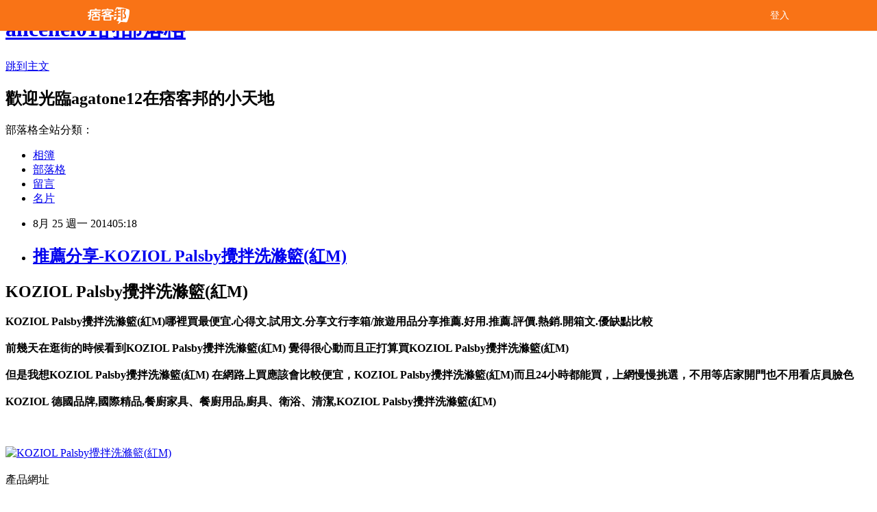

--- FILE ---
content_type: text/html; charset=utf-8
request_url: https://alicenel01.pixnet.net/blog/posts/8185908413
body_size: 42897
content:
<!DOCTYPE html><html lang="zh-TW"><head><meta charSet="utf-8"/><meta name="viewport" content="width=device-width, initial-scale=1"/><link rel="stylesheet" href="/_next/static/chunks/b1e52b495cc0137c.css" data-precedence="next"/><link rel="stylesheet" href="/fix.css?v=202512290204" type="text/css" data-precedence="medium"/><link rel="stylesheet" href="https://s3.1px.tw/blog/theme/choc/iframe-popup.css?v=202512290204" type="text/css" data-precedence="medium"/><link rel="stylesheet" href="https://s3.1px.tw/blog/theme/choc/plugins.min.css?v=202512290204" type="text/css" data-precedence="medium"/><link rel="stylesheet" href="https://s3.1px.tw/blog/theme/choc/openid-comment.css?v=202512290204" type="text/css" data-precedence="medium"/><link rel="stylesheet" href="https://s3.1px.tw/blog/theme/choc/style.min.css?v=202512290204" type="text/css" data-precedence="medium"/><link rel="stylesheet" href="https://s3.1px.tw/blog/theme/choc/main.min.css?v=202512290204" type="text/css" data-precedence="medium"/><link rel="stylesheet" href="https://pimg.1px.tw/alicenel01/assets/alicenel01.css?v=202512290204" type="text/css" data-precedence="medium"/><link rel="stylesheet" href="https://s3.1px.tw/blog/theme/choc/author-info.css?v=202512290204" type="text/css" data-precedence="medium"/><link rel="stylesheet" href="https://s3.1px.tw/blog/theme/choc/idlePop.min.css?v=202512290204" type="text/css" data-precedence="medium"/><link rel="preload" as="script" fetchPriority="low" href="/_next/static/chunks/86ce50721766848a.js"/><script src="/_next/static/chunks/41eaa5427c45ebcc.js" async=""></script><script src="/_next/static/chunks/8c450ee89059fb53.js" async=""></script><script src="/_next/static/chunks/1bb9e06cab48c081.js" async=""></script><script src="/_next/static/chunks/d0f7a7b34e307933.js" async=""></script><script src="/_next/static/chunks/turbopack-dd401d339e8d27bb.js" async=""></script><script src="/_next/static/chunks/ff1a16fafef87110.js" async=""></script><script src="/_next/static/chunks/e308b2b9ce476a3e.js" async=""></script><script src="/_next/static/chunks/2bf79572a40338b7.js" async=""></script><script src="/_next/static/chunks/d3c6eed28c1dd8e2.js" async=""></script><script src="/_next/static/chunks/46ad7420f5a3bc0b.js" async=""></script><script src="/_next/static/chunks/be3c5fb837de3c68.js" async=""></script><script src="/_next/static/chunks/675253b1231f6d99.js" async=""></script><script src="/_next/static/chunks/60d08651d643cedc.js" async=""></script><script src="/_next/static/chunks/8aaeae3ce7295e5b.js" async=""></script><script src="/_next/static/chunks/783fb1e49bc94bdb.js" async=""></script><script src="/_next/static/chunks/51b42820a999bcb6.js" async=""></script><script src="/_next/static/chunks/ed01c75076819ebd.js" async=""></script><script src="/_next/static/chunks/a4df8fc19a9a82e6.js" async=""></script><title>推薦分享-KOZIOL Palsby攪拌洗滌籃(紅M)</title><meta name="author" content="alicenel01的部落格"/><meta name="google-adsense-platform-account" content="pub-2647689032095179"/><link rel="canonical" href="https://alicenel01.pixnet.net/blog/posts/8185908413"/><meta property="og:title" content="推薦分享-KOZIOL Palsby攪拌洗滌籃(紅M)"/><meta property="og:url" content="https://alicenel01.pixnet.net/blog/posts/8185908413"/><meta property="og:image" content="https://avatar.iran.liara.run/username?username=alicenel01"/><meta property="og:type" content="article"/><meta name="twitter:card" content="summary_large_image"/><meta name="twitter:title" content="推薦分享-KOZIOL Palsby攪拌洗滌籃(紅M)"/><meta name="twitter:image" content="https://avatar.iran.liara.run/username?username=alicenel01"/><link rel="icon" href="/favicon.ico?favicon.a62c60e0.ico" sizes="32x32" type="image/x-icon"/><script src="/_next/static/chunks/a6dad97d9634a72d.js" noModule=""></script></head><body><!--$--><!--/$--><!--$?--><template id="B:0"></template><!--/$--><script>requestAnimationFrame(function(){$RT=performance.now()});</script><script src="/_next/static/chunks/86ce50721766848a.js" id="_R_" async=""></script><div hidden id="S:0"><script id="pixnet-vars">
        window.PIXNET = {
          post_id: "8185908413",
          name: "alicenel01",
          user_id: 0,
          blog_id: "3024685",
          display_ads: true
        };
      </script><script type="text/javascript" src="https://code.jquery.com/jquery-latest.min.js"></script><script id="json-ld-article-script" type="application/ld+json">{"@context":"https:\u002F\u002Fschema.org","@type":"Article","isAccessibleForFree":true,"mainEntityOfPage":{"@type":"WebPage","@id":"https:\u002F\u002Falicenel01.pixnet.net\u002Fblog\u002Fposts\u002F8185908413"},"headline":"推薦分享-KOZIOL Palsby攪拌洗滌籃(紅M)","description":"","articleBody":"\u003Cfont face=\"細明體\" size=\"5\"\u003E\u003Cb\u003EKOZIOL Palsby攪拌洗滌籃(紅M)\u003C\u002Fb\u003E\u003C\u002Ffont\u003E\u003Cbr\u002F\u003E\u003Cbr\u002F\u003E\u003Cfont face=\"細明體\" size=\"3\"\u003E\u003Cb\u003EKOZIOL Palsby攪拌洗滌籃(紅M)哪裡買最便宜.心得文.試用文.分享文行李箱\u002F旅遊用品分享推薦.好用.推薦.評價.熱銷.開箱文.優缺點比較\u003C\u002Fb\u003E\u003C\u002Ffont\u003E\u003Cbr\u002F\u003E\u003Cbr\u002F\u003E\u003Cfont face=\"細明體\" size=\"3\"\u003E\u003Cb\u003E前幾天在逛街的時候看到KOZIOL Palsby攪拌洗滌籃(紅M) 覺得很心動而且正打算買KOZIOL Palsby攪拌洗滌籃(紅M)\u003C\u002Fb\u003E\u003C\u002Ffont\u003E\u003Cbr\u002F\u003E\u003Cbr\u002F\u003E\u003Cfont face=\"細明體\" size=\"3\"\u003E\u003Cb\u003E但是我想KOZIOL Palsby攪拌洗滌籃(紅M) 在網路上買應該會比較便宜，KOZIOL Palsby攪拌洗滌籃(紅M)而且24小時都能買，上網慢慢挑選，不用等店家開門也不用看店員臉色\u003C\u002Fb\u003E\u003C\u002Ffont\u003E\u003Cbr\u002F\u003E\u003Cbr\u002F\u003E\u003Cfont size=\"3\"\u003E\u003Cb\u003EKOZIOL 德國品牌,國際精品,餐廚家具、餐廚用品,廚具、衛浴、清潔,KOZIOL Palsby攪拌洗滌籃(紅M)\u003C\u002Fb\u003E\u003C\u002Ffont\u003E\u003Cbr\u002F\u003E\u003Cbr\u002F\u003E\u003Ca href=\"https:\u002F\u002Ftw.partner.buy.yahoo.com:443\u002Fgd\u002Fbuy?mcode=MV9iNXkrdVpEU2tsMC9FUlVFc2pmSTY2Y0dRUmpHUnA5Tyt3N0FMbFVFQWVzPQ==&url=https:\u002F\u002Ftw.buy.yahoo.com\u002Fgdsale\u002Fgdsale.asp?gdid=3980778\" target=\"_blank\"\u003E\u003Cbr\u002F\u003E\u003Cbr\u002F\u003E\u003Cimg class=\"act\" alt=\"KOZIOL Palsby攪拌洗滌籃(紅M)\" src=\"https:\u002F\u002Ftw.m.yimg.com\u002Fres\u002Fgdsale\u002Fst_pic\u002F3980\u002Fst-3980778-s200.jpg\" border=\"0\"\u003E\u003C\u002Fa\u003E\u003Cbr\u002F\u003E\u003Cbr\u002F\u003E\u003Cfont face=\"細明體\"\u003E產品網址\u003C\u002Ffont\u003E\u003Cbr\u002F\u003E\u003Cbr\u002F\u003E\u003Cfont size=\"4\"\u003E\u003Cbr\u002F\u003E\u003Cbr\u002F\u003E\u003Ca href=\"https:\u002F\u002Ftw.partner.buy.yahoo.com:443\u002Fgd\u002Fbuy?mcode=MV9iNXkrdVpEU2tsMC9FUlVFc2pmSTY2Y0dRUmpHUnA5Tyt3N0FMbFVFQWVzPQ==&url=https:\u002F\u002Ftw.buy.yahoo.com\u002Fgdsale\u002Fgdsale.asp?gdid=3980778\"\u003E\u003Cbr\u002F\u003E\u003Cbr\u002F\u003E\u003Cspan\u003Ehttps:\u002F\u002Ftw.partner.buy.yahoo.com:443\u002Fgd\u002Fbuy?mcode=MV9iNXkrdVpEU2tsMC9FUlVFc2pmSTY2Y0dRUmpHUnA5Tyt3N0FMbFVFQWVzPQ==&url=\u003C\u002Fspan\u003E\u003Cspan\u003Ehttps:\u002F\u002Ftw.buy.yahoo.com\u002Fgdsale\u002Fgdsale.asp?gdid=3980778\u003C\u002Fspan\u003E\u003C\u002Fa\u003E\u003C\u002Ffont\u003E\u003Cbr\u002F\u003E\u003Cbr\u002F\u003E\u003Cfont size=\"3\"\u003E\u003Cb\u003E\u003Cbr\u002F\u003E\u003Cbr\u002F\u003E                                \u003Cli class=\"desc yui3-u-1\"\u003E德國設計、製造\u003C\u002Fli\u003E\u003Cbr\u002F\u003E\u003Cbr\u002F\u003E                                \u003Cli class=\"desc yui3-u-1\"\u003E圓潤可立放桌面\u003C\u002Fli\u003E\u003Cbr\u002F\u003E\u003Cbr\u002F\u003E                                \u003Cli class=\"desc yui3-u-1\"\u003E攪拌沙拉或洗菜\u003C\u002Fli\u003E\u003Cbr\u002F\u003E\u003Cbr\u002F\u003E                                \u003Cli class=\"desc yui3-u-1\"\u003E可搭配過濾籃使用\u003C\u002Fli\u003E\u003Cbr\u002F\u003E\u003Cbr\u002F\u003E                                \u003Cli class=\"desc yui3-u-1\"\u003E容量約2000ml\u003C\u002Fli\u003E\u003Cbr\u002F\u003E\u003Cbr\u002F\u003E                        \u003C\u002Fb\u003E\u003C\u002Ffont\u003E\u003Cbr\u002F\u003E\u003Cbr\u002F\u003E\u003Cfont size=\"4\" face=\"細明體\"\u003E內容簡介\u003C\u002Ffont\u003E\u003Cbr\u002F\u003E\u003Cbr\u002F\u003E\u003Cfont size=\"3\"\u003E\u003Cb\u003EKOZIOL Palsby攪拌洗滌籃(紅M)\u003C\u002Fb\u003E\u003C\u002Ffont\u003E\u003Cbr\u002F\u003E\u003Cbr\u002F\u003E\u003Cfont size=\"3\"\u003E\u003Cb\u003E\u003Cbr\u002F\u003E\u003Cbr\u002F\u003E                    \u003Ctable  width=\"650\" \u003E\u003Cbr\u002F\u003E\u003Cbr\u002F\u003E  \u003Ctr\u003E\u003Ctd valign=\"top\" \u003E\u003Cb\u003E\u003Cfont  style=\"font-size:12pt\" color=\"#0000cc\"\u003EKOZIOL Palsby攪拌洗滌籃(紅M)\u003C\u002Ffont\u003E\u003C\u002Fb\u003E\u003Cdiv align=\"left\"\u003E\u003Cfont color=\"#000000\" size=\"2\"\u003E\u003Cbr\u003E1927 年創始於純淨的德國奧登森林區。Koziol 堅持在德國製造，僅設計生產高品質且對環境無害的優質居家品，並以負責的態度維護人類與環境的和諧。商品以可回收原料製，輔以創意詼諧的設計，揉入想像力與幸福感，這也是此品牌之所以榮獲德國消費者環保雜誌最高評價的原因。Better design，Bigger smile 是 Koziol 堅信的價值。\u003Cbr\u003E\u003Cbr\u003E本商品一件入、容量約 2000 ml、適用洗碗機；為您健康把關，系列商品不含 BPA、三聚氰胺等有害物質。Start with a smile 系列，產品以俐落優雅的弧線作勾勒，搭配實用功能，好設計讓您臉上不經浮現一抹微笑唷。多用途洗滌籃，是您廚房必備工具；洗水果、或用來冰鎮剛煮好的烏龍麵、或攪拌沙拉奶泡等，都絕對適用。洗滌籃可與同系列過濾籃搭配使用；光滑材質的碗盤使用上不易殘留食材殘渣、清洗時輕鬆不費力。大容量適合沙拉、蔬食攪拌用，是享受西式餐食的好幫手。\u003C\u002Ffont\u003E\u003C\u002Fdiv\u003E\u003C\u002Ftd\u003E\u003C\u002Ftr\u003E\u003Ctr\u003E\u003Ctd valign=\"top\" \u003E\u003Cdiv align=\"center\"\u003E\u003CIMG src=\"https:\u002F\u002Ftw.buy.yahoo.com\u002Fres\u002Fgdsale\u002Fst_pic\u002F3980\u002Fst-3980778-1.jpg?u=20121201173634\" \u003E\u003C\u002Fdiv\u003E\u003C\u002Ftd\u003E\u003C\u002Ftr\u003E\u003C\u002Ftable\u003E\u003Ctable  width=\"650\" \u003E\u003Cbr\u002F\u003E\u003Cbr\u002F\u003E  \u003Ctr\u003E\u003Ctd valign=\"top\" \u003E\u003Cdiv align=\"center\"\u003E\u003Cfont color=\"#000000\" size=\"2\"\u003E\u003C\u002Ffont\u003E\u003C\u002Fdiv\u003E\u003C\u002Ftd\u003E\u003C\u002Ftr\u003E\u003Ctr\u003E\u003Ctd valign=\"top\" \u003E\u003Cdiv align=\"center\"\u003E\u003CIMG src=\"https:\u002F\u002Ftw.buy.yahoo.com\u002Fres\u002Fgdsale\u002Fst_pic\u002F3980\u002Fst-3980778-2.jpg?u=20121201173634\" \u003E\u003C\u002Fdiv\u003E\u003C\u002Ftd\u003E\u003C\u002Ftr\u003E\u003C\u002Ftable\u003E\u003Ctable  width=\"650\" \u003E\u003Cbr\u002F\u003E\u003Cbr\u002F\u003E  \u003Ctr\u003E\u003Ctd valign=\"top\" \u003E\u003Cdiv align=\"center\"\u003E\u003CIMG src=\"https:\u002F\u002Ftw.buy.yahoo.com\u002Fres\u002Fgdsale\u002Fst_pic\u002F3980\u002Fst-3980778-3.jpg?u=20121201173634\" \u003E\u003C\u002Fdiv\u003E\u003C\u002Ftd\u003E\u003C\u002Ftr\u003E\u003Ctr\u003E\u003Ctd valign=\"top\" \u003E\u003Cdiv align=\"center\"\u003E\u003Cfont color=\"#000000\" size=\"2\"\u003E\u003C\u002Ffont\u003E\u003C\u002Fdiv\u003E\u003C\u002Ftd\u003E\u003C\u002Ftr\u003E\u003C\u002Ftable\u003E\u003Ctable  width=\"650\" \u003E\u003Cbr\u002F\u003E\u003Cbr\u002F\u003E  \u003Ctr\u003E\u003Ctd valign=\"top\" \u003E\u003Cdiv align=\"center\"\u003E\u003CIMG src=\"https:\u002F\u002Ftw.buy.yahoo.com\u002Fres\u002Fgdsale\u002Fst_pic\u002F3980\u002Fst-3980778-4.jpg?u=20121201173634\" \u003E\u003C\u002Fdiv\u003E\u003C\u002Ftd\u003E\u003C\u002Ftr\u003E\u003Ctr\u003E\u003Ctd valign=\"top\" \u003E\u003Cdiv align=\"center\"\u003E\u003Cfont color=\"#000000\" size=\"2\"\u003E\u003Cbr\u003E商品圖檔顏色因電腦螢幕設定差異會略有不同，請以實際商品顏色為準\u003C\u002Ffont\u003E\u003C\u002Fdiv\u003E\u003C\u002Ftd\u003E\u003C\u002Ftr\u003E\u003C\u002Ftable\u003E                \u003C\u002Farticle\u003E  \u003Cbr\u002F\u003E\u003Cbr\u002F\u003E               --\u003E\u003Cbr\u002F\u003E\u003Cbr\u002F\u003E            \u003C\u002Fdiv\u003E      \u003Cbr\u002F\u003E\u003Cbr\u002F\u003E            \u003Cbr\u002F\u003E\u003Cbr\u002F\u003E        \u003C\u002Fdiv\u003E\u003Cbr\u002F\u003E\u003Cbr\u002F\u003E        \u003Cdiv class=\"combine\"\u003E \u003Cspan class=\"hide\"\u003E▲ 收起內容\u003C\u002Fspan\u003E\u003Cspan class=\"expand\"\u003E▼ 展開特別推薦\u003C\u002Fspan\u003E\u003C\u002Fdiv\u003E\u003Cbr\u002F\u003E\u003Cbr\u002F\u003E    \u003C\u002Fdiv\u003E\u003Cbr\u002F\u003E\u003Cbr\u002F\u003E      \u003Cbr\u002F\u003E\u003Cbr\u002F\u003E    \u003Cdiv class=\"cl-gddesc\"\u003E\u003Cbr\u002F\u003E\u003Cbr\u002F\u003E        \u003Cdiv class=\"itemlist\"\u003E\u003Cbr\u002F\u003E\u003Cbr\u002F\u003E            \u003Cdiv class=\"itemtitle\"\u003E商品規格\u003C\u002Fdiv\u003E\u003Cbr\u002F\u003E\u003Cbr\u002F\u003E            \u003Cdiv class=\"content\"\u003E\u003Cbr\u002F\u003E\u003Cbr\u002F\u003E                \u003Cbr\u002F\u003E\u003Cbr\u002F\u003E                \u003Cbr\u002F\u003E\u003Cbr\u002F\u003E                \u003Cbr\u002F\u003E\u003Cbr\u002F\u003E  \u003Cfont size=\"2\"\u003E品 牌：德國 KOZIOL\u003Cbr\u003E材 質：可回收塑料\u003Cbr\u003E尺 寸：直徑 21.2 x 高 11.1 cm\u003Cbr\u003E容 量：2000 ml\u003Cbr\u003E設 計：Ole Palsby， Hellerup\u003Cbr\u003E產 地：德國\u003C\u002Ffont\u003E  \u003Cbr\u002F\u003E\u003Cbr\u002F\u003E                \u003C\u002Farticle\u003E\u003Cbr\u002F\u003E\u003Cbr\u002F\u003E                \u003Cbr\u002F\u003E\u003Cbr\u002F\u003E            \u003C\u002Fdiv\u003E\u003Cbr\u002F\u003E\u003Cbr\u002F\u003E            \u003Cbr\u002F\u003E\u003Cbr\u002F\u003E        \u003C\u002Fdiv\u003E\u003Cbr\u002F\u003E\u003Cbr\u002F\u003E        \u003Cdiv class=\"combine\"\u003E \u003Cspan class=\"hide\"\u003E▲ 收起內容\u003C\u002Fspan\u003E\u003Cspan class=\"expand\"\u003E▼ 展開商品規格\u003C\u002Fspan\u003E\u003C\u002Fdiv\u003E\u003Cbr\u002F\u003E\u003Cbr\u002F\u003E    \u003C\u002Fdiv\u003E\u003Cbr\u002F\u003E\u003Cbr\u002F\u003E      \u003Ca href=\"http:\u002F\u002Fbossbank.com.tw\u002F\"\u003E房貸利率比較2013\u003C\u002Fa\u003E\u003Cbr\u002F\u003E\u003Cbr\u002F\u003E    \u003Cdiv class=\"cl-gddesc\"\u003E\u003Cbr\u002F\u003E\u003Cbr\u002F\u003E        \u003Cdiv class=\"itemlist\"\u003E\u003Cbr\u002F\u003E\u003Cbr\u002F\u003E            \u003C\u002Fb\u003E\u003C\u002Ffont\u003E\u003Cbr\u002F\u003E\u003Cbr\u002F\u003E\u003Cfont size=\"3\"\u003E\u003Cb\u003EKOZIOL Palsby攪拌洗滌籃(紅M)\u003C\u002Fb\u003E\u003C\u002Ffont\u003E\u003Cbr\u002F\u003E\u003Cbr\u002F\u003E\u003Cfont face=\"細明體\"\u003E產品網址\u003C\u002Ffont\u003E\u003Cbr\u002F\u003E\u003Cbr\u002F\u003E\u003Cfont size=\"4\"\u003E\u003Cbr\u002F\u003E\u003Cbr\u002F\u003E\u003Ca href=\"https:\u002F\u002Ftw.partner.buy.yahoo.com:443\u002Fgd\u002Fbuy?mcode=MV9iNXkrdVpEU2tsMC9FUlVFc2pmSTY2Y0dRUmpHUnA5Tyt3N0FMbFVFQWVzPQ==&url=https:\u002F\u002Ftw.buy.yahoo.com\u002Fgdsale\u002Fgdsale.asp?gdid=3980778\"\u003E\u003Cbr\u002F\u003E\u003Cbr\u002F\u003E\u003Cspan\u003Ehttps:\u002F\u002Ftw.partner.buy.yahoo.com:443\u002Fgd\u002Fbuy?mcode=MV9iNXkrdVpEU2tsMC9FUlVFc2pmSTY2Y0dRUmpHUnA5Tyt3N0FMbFVFQWVzPQ==&url=\u003C\u002Fspan\u003E\u003Cspan\u003Ehttps:\u002F\u002Ftw.buy.yahoo.com\u002Fgdsale\u002Fgdsale.asp?gdid=3980778\u003C\u002Fspan\u003E\u003C\u002Fa\u003E\u003C\u002Ffont\u003E\u003Cbr\u002F\u003E\u003Cbr\u002F\u003E\u003Cbr\u003E\u003Cbr\u002F\u003E\u003Cbr\u002F\u003E\u003Cfont size=\"4\" face=\"細明體\"\u003E以上圖片及文字都來自yahoo購物中心\u003C\u002Ffont\u003E\u003Cbr\u002F\u003E\u003Cbr\u002F\u003E\u003Cbr\u003E\u003Cbr\u003E\u003Cbr\u003E\u003Cbr\u002F\u003E\u003Cbr\u002F\u003E\u003Chr\u003E\u003Ctr\u003E\u003Cbr\u002F\u003E\u003Cbr\u002F\u003E\u003Ca href=\"http:\u002F\u002Fwww.snug-store.com\u002F\"\u003Esnug\u003C\u002Fa\u003E\u003Cbr\u002F\u003E\u003Cbr\u002F\u003E\u003Ca target=\"_blank\" href=\"http:\u002F\u002Fwww.snug-store.com\u002F\"\u003E\u003Cbr\u002F\u003E\u003Cbr\u002F\u003E\u003Cimg src=\"http:\u002F\u002Fstockings.youbao99.com\u002Fsnug01_3.jpg\" width=\"800\" height=\"266\" border=\"0\"\u003E\u003C\u002Fa\u003E\u003Cbr\u002F\u003E\u003Cbr\u002F\u003E關於\u003Ca href=\"http:\u002F\u002Fstockings.youbao99.com\u002F\"\u003E除臭襪\u003C\u002Fa\u003E廠商\u003Ca href=\"http:\u002F\u002Fstockings.youbao99.com\u002F\"\u003Esnug\u003C\u002Fa\u003E:\u003Ca href=\"http:\u002F\u002Fstockings.youbao99.com\u002F\"\u003E腳臭剋星\u003C\u002Fa\u003E全襪100%汗臭通紗，超強除臭吸汗力、透氣乾爽。結合竹炭與奈米科技的優質機能纖維，是將孟宗竹經過1000度C高溫炭化後，運用奈米技術，將竹炭粉末完全地融合於纖維之中，再配合纖維本身的特殊結構，可完全發揮竹炭本身除臭功能的特性，並產生人體所需負離子與阻絕電磁波，達到健康穿襪的舒適。\u003Cbr\u002F\u003E\u003Cbr\u002F\u003E\u003Ca href=\"http:\u002F\u002Fwww.equmenstore.com\u002F\"\u003E塑身衣\u003C\u002Fa\u003E\u003Cbr\u003E\u003Cbr\u002F\u003E\u003Cbr\u002F\u003E\u003Ca href=\"http:\u002F\u002Fwww.equmenstore.com\" target=\"_blank\"\u003E\u003Cbr\u002F\u003E\u003Cbr\u002F\u003E\u003Cimg src=\"http:\u002F\u002Fwww.equmenstore.com\u002Fdata\u002Fafficheimg\u002F20120312jxupnt.jpg\" border=\"0\"\u003E\u003C\u002Fa\u003E\u003Cbr\u002F\u003E\u003Cbr\u002F\u003E關於\u003Ca href=\"http:\u002F\u002Fequmenstore.com\u002F\"\u003E塑身衣\u003C\u002Fa\u003E廠商\u003Ca href=\"http:\u002F\u002Fequmenstore.com\u002F\"\u003Eequmen\u003C\u002Fa\u003E男性塑身衣:\u003Ca href=\"http:\u002F\u002Fequmenstore.com\u002F\"\u003E男塑身衣\u003C\u002Fa\u003E的設計強調材質結合彈性纖維、尼龍和聚酯纖維，能自然收緊腰腹脂肪、提拉肩膀，更可以和緩地拉直背部，以達到調整姿勢身型。在最大極限活動中，協助支撐核心肌肉、手肘和前臂，藉由保持肌肉溫暖、提升身體機能和改善姿勢，幫助提升運動時的最佳肌能和減少受傷風險。\u003Cbr\u002F\u003E\u003Cbr\u002F\u003E\u003Ca href=\"http:\u002F\u002Fwww.36086789.com\u002F\"\u003E魚鬆\u003C\u002Fa\u003E\u003Cbr\u003E\u003Cbr\u002F\u003E\u003Cbr\u002F\u003E\u003Ca href=\"http:\u002F\u002Fwww.36086789.com\u002F\" target=\"_blank\"\u003E\u003Cbr\u002F\u003E\u003Cbr\u002F\u003E\u003Cimg alt=\"\" src=\"http:\u002F\u002Fwww.36086789.com\u002Fdata\u002Fafficheimg\u002F20110803qokukv.jpg\" width=\"530\" height=\"265\" border=\"0\"\u003E\u003C\u002Fa\u003E\u003C\u002Fspan\u003E\u003Cbr\u002F\u003E\u003Cbr\u002F\u003E關於\u003Ca href=\"http:\u002F\u002Fwww.36086789.com\u002F\"\u003E魚鬆\u003C\u002Fa\u003E廠商\u003Ca href=\"http:\u002F\u002Fwww.36086789.com\u002F\"\u003E丸文\u003C\u002Fa\u003E食品:\u003Ca href=\"http:\u002F\u002Fwww.36086789.com\u002F\"\u003E丸文食品\u003C\u002Fa\u003E旗聚一堂創立於民國39年，是台中一家近60年老字號的魚香世家，以新鮮味美、高品質的\u003Ca href=\"http:\u002F\u002Fwww.36086789.com\u002F\"\u003E旗魚鬆\u003C\u002Fa\u003E而遠近馳名，由於口味、手藝傳統道地，貨真價實而供不應求。1995年在創辦人梁火村的大力經營下，於台中縣大裡工業區購置土地，興建近千坪的現代自動化安全衛生廠房，全面提升產品品質、增加產量，並由魚產結合農產製造更多元化調理美食。2002年又導入品牌形象旗聚一堂而致力於產品包裝的推廣。\u003Cbr\u002F\u003E\u003Cbr\u002F\u003E送禮最佳的選擇丸文\u003Ca href=\"http:\u002F\u002Fwww.36086789.com\u002F\"\u003E禮盒\u003C\u002Fa\u003E。\u003Cbr\u003E\u003Cbr\u002F\u003E\u003Cbr\u002F\u003E\u003Cbr\u003E關於\u003Ca href=\"http:\u002F\u002Fwww.foryoumaxipad.com\u002F\"\u003E衛生棉\u003C\u002Fa\u003E廠商\u003Ca href=\"http:\u002F\u002Fwww.foryoumaxipad.com\u002F\"\u003E舒適達人\u003C\u002Fa\u003E功能型草本\u003Ca href=\"http:\u002F\u002Fwww.foryoumaxipad.com\u002F\"\u003E漢方衛生棉\u003C\u002Fa\u003E:提供功能型草本漢方衛生棉,包含日用型、夜用型、護墊型、量少型等衛生棉產品資訊,天然草本舒緩經期悶熱不適\u003Cbr\u002F\u003E\u003Cbr\u002F\u003E\u003Cbr\u002F\u003E\u003Cbr\u002F\u003E\u003Cul\u003E\r\n\u003Cli\u003E\u003Ca href=\"http:\u002F\u002Fblog.udn.com\u002Fstaturetgats4z\u002F15238339\" target=\"_blank\" style=\"text-decoration: none;\"\u003E快車肉乾-麻辣魷魚條【家庭分享包】\u003C\u002Fa\u003E\u003C\u002Fli\u003E\u003Cli\u003E\u003Ca href=\"http:\u002F\u002Fdarrylf17.pixnet.net\u002Fblog\u002Fpost\u002F185123280\" target=\"_blank\" style=\"text-decoration: none;\"\u003ENOMOS 俏皮玩味\u003C\u002Fa\u003E\u003C\u002Fli\u003E\u003Cli\u003E\u003Ca href=\"http:\u002F\u002Fmypaper.pchome.com.tw\u002Fvgjtyrt\u002Fpost\u002F1329199460\" target=\"_blank\" style=\"text-decoration: none;\"\u003EMamiBuy-英國POCONIDO手工嬰兒鞋_紅色小花 - ---Mamibuy 華人第一嬰兒用品推薦網站---_0\u003C\u002Fa\u003E\u003C\u002Fli\u003E\u003Cli\u003E\u003Ca href=\"http:\u002F\u002Fblog.xuite.net\u002Ft28kpt08s8m\u002Fblog\u002F233581308\" target=\"_blank\" style=\"text-decoration: none;\"\u003E博客來網路書店-愛因斯坦-百年相對論\u003C\u002Fa\u003E\u003C\u002Fli\u003E\u003Cli\u003E\u003Ca href=\"http:\u002F\u002Fmypaper.pchome.com.tw\u002Fvgnjfrt\u002Fpost\u002F1329080708\" target=\"_blank\" style=\"text-decoration: none;\"\u003E7net購物網多芬洗顏慕絲 150ml-橙?水嫩_2\u003C\u002Fa\u003E\u003C\u002Fli\u003E\r\n\u003C\u002Ful\u003E","image":[],"author":{"@type":"Person","name":"alicenel01的部落格","url":"https:\u002F\u002Fwww.pixnet.net\u002Fpcard\u002Falicenel01"},"publisher":{"@type":"Organization","name":"alicenel01的部落格","logo":{"@type":"ImageObject","url":"https:\u002F\u002Favatar.iran.liara.run\u002Fusername?username=alicenel01"}},"datePublished":"2014-08-24T21:18:45.000Z","dateModified":"","keywords":[],"articleSection":"進修深造"}</script><template id="P:1"></template><template id="P:2"></template><template id="P:3"></template><section aria-label="Notifications alt+T" tabindex="-1" aria-live="polite" aria-relevant="additions text" aria-atomic="false"></section></div><script>(self.__next_f=self.__next_f||[]).push([0])</script><script>self.__next_f.push([1,"1:\"$Sreact.fragment\"\n3:I[39756,[\"/_next/static/chunks/ff1a16fafef87110.js\",\"/_next/static/chunks/e308b2b9ce476a3e.js\"],\"default\"]\n4:I[53536,[\"/_next/static/chunks/ff1a16fafef87110.js\",\"/_next/static/chunks/e308b2b9ce476a3e.js\"],\"default\"]\n6:I[97367,[\"/_next/static/chunks/ff1a16fafef87110.js\",\"/_next/static/chunks/e308b2b9ce476a3e.js\"],\"OutletBoundary\"]\n8:I[97367,[\"/_next/static/chunks/ff1a16fafef87110.js\",\"/_next/static/chunks/e308b2b9ce476a3e.js\"],\"ViewportBoundary\"]\na:I[97367,[\"/_next/static/chunks/ff1a16fafef87110.js\",\"/_next/static/chunks/e308b2b9ce476a3e.js\"],\"MetadataBoundary\"]\nc:I[63491,[\"/_next/static/chunks/2bf79572a40338b7.js\",\"/_next/static/chunks/d3c6eed28c1dd8e2.js\"],\"default\"]\nd:I[79520,[\"/_next/static/chunks/46ad7420f5a3bc0b.js\",\"/_next/static/chunks/be3c5fb837de3c68.js\",\"/_next/static/chunks/675253b1231f6d99.js\"],\"\"]\n10:I[69182,[\"/_next/static/chunks/46ad7420f5a3bc0b.js\",\"/_next/static/chunks/be3c5fb837de3c68.js\",\"/_next/static/chunks/675253b1231f6d99.js\"],\"HydrationComplete\"]\n11:I[12985,[\"/_next/static/chunks/46ad7420f5a3bc0b.js\",\"/_next/static/chunks/be3c5fb837de3c68.js\",\"/_next/static/chunks/675253b1231f6d99.js\"],\"NuqsAdapter\"]\n12:I[82782,[\"/_next/static/chunks/46ad7420f5a3bc0b.js\",\"/_next/static/chunks/be3c5fb837de3c68.js\",\"/_next/static/chunks/675253b1231f6d99.js\"],\"RefineContext\"]\n13:I[29306,[\"/_next/static/chunks/46ad7420f5a3bc0b.js\",\"/_next/static/chunks/be3c5fb837de3c68.js\",\"/_next/static/chunks/675253b1231f6d99.js\",\"/_next/static/chunks/60d08651d643cedc.js\",\"/_next/static/chunks/d3c6eed28c1dd8e2.js\"],\"default\"]\n:HL[\"/_next/static/chunks/b1e52b495cc0137c.css\",\"style\"]\n"])</script><script>self.__next_f.push([1,"0:{\"P\":null,\"b\":\"pwvyPh1oQJQQPGzq64rY2\",\"c\":[\"\",\"blog\",\"posts\",\"8185908413\"],\"q\":\"\",\"i\":false,\"f\":[[[\"\",{\"children\":[\"blog\",{\"children\":[\"posts\",{\"children\":[[\"id\",\"8185908413\",\"d\"],{\"children\":[\"__PAGE__\",{}]}]}]}]},\"$undefined\",\"$undefined\",true],[[\"$\",\"$1\",\"c\",{\"children\":[[[\"$\",\"script\",\"script-0\",{\"src\":\"/_next/static/chunks/46ad7420f5a3bc0b.js\",\"async\":true,\"nonce\":\"$undefined\"}],[\"$\",\"script\",\"script-1\",{\"src\":\"/_next/static/chunks/be3c5fb837de3c68.js\",\"async\":true,\"nonce\":\"$undefined\"}],[\"$\",\"script\",\"script-2\",{\"src\":\"/_next/static/chunks/675253b1231f6d99.js\",\"async\":true,\"nonce\":\"$undefined\"}]],\"$L2\"]}],{\"children\":[[\"$\",\"$1\",\"c\",{\"children\":[null,[\"$\",\"$L3\",null,{\"parallelRouterKey\":\"children\",\"error\":\"$undefined\",\"errorStyles\":\"$undefined\",\"errorScripts\":\"$undefined\",\"template\":[\"$\",\"$L4\",null,{}],\"templateStyles\":\"$undefined\",\"templateScripts\":\"$undefined\",\"notFound\":\"$undefined\",\"forbidden\":\"$undefined\",\"unauthorized\":\"$undefined\"}]]}],{\"children\":[[\"$\",\"$1\",\"c\",{\"children\":[null,[\"$\",\"$L3\",null,{\"parallelRouterKey\":\"children\",\"error\":\"$undefined\",\"errorStyles\":\"$undefined\",\"errorScripts\":\"$undefined\",\"template\":[\"$\",\"$L4\",null,{}],\"templateStyles\":\"$undefined\",\"templateScripts\":\"$undefined\",\"notFound\":\"$undefined\",\"forbidden\":\"$undefined\",\"unauthorized\":\"$undefined\"}]]}],{\"children\":[[\"$\",\"$1\",\"c\",{\"children\":[null,[\"$\",\"$L3\",null,{\"parallelRouterKey\":\"children\",\"error\":\"$undefined\",\"errorStyles\":\"$undefined\",\"errorScripts\":\"$undefined\",\"template\":[\"$\",\"$L4\",null,{}],\"templateStyles\":\"$undefined\",\"templateScripts\":\"$undefined\",\"notFound\":\"$undefined\",\"forbidden\":\"$undefined\",\"unauthorized\":\"$undefined\"}]]}],{\"children\":[[\"$\",\"$1\",\"c\",{\"children\":[\"$L5\",[[\"$\",\"link\",\"0\",{\"rel\":\"stylesheet\",\"href\":\"/_next/static/chunks/b1e52b495cc0137c.css\",\"precedence\":\"next\",\"crossOrigin\":\"$undefined\",\"nonce\":\"$undefined\"}],[\"$\",\"script\",\"script-0\",{\"src\":\"/_next/static/chunks/8aaeae3ce7295e5b.js\",\"async\":true,\"nonce\":\"$undefined\"}],[\"$\",\"script\",\"script-1\",{\"src\":\"/_next/static/chunks/783fb1e49bc94bdb.js\",\"async\":true,\"nonce\":\"$undefined\"}],[\"$\",\"script\",\"script-2\",{\"src\":\"/_next/static/chunks/51b42820a999bcb6.js\",\"async\":true,\"nonce\":\"$undefined\"}],[\"$\",\"script\",\"script-3\",{\"src\":\"/_next/static/chunks/ed01c75076819ebd.js\",\"async\":true,\"nonce\":\"$undefined\"}],[\"$\",\"script\",\"script-4\",{\"src\":\"/_next/static/chunks/a4df8fc19a9a82e6.js\",\"async\":true,\"nonce\":\"$undefined\"}]],[\"$\",\"$L6\",null,{\"children\":\"$@7\"}]]}],{},null,false,false]},null,false,false]},null,false,false]},null,false,false]},null,false,false],[\"$\",\"$1\",\"h\",{\"children\":[null,[\"$\",\"$L8\",null,{\"children\":\"$@9\"}],[\"$\",\"$La\",null,{\"children\":\"$@b\"}],null]}],false]],\"m\":\"$undefined\",\"G\":[\"$c\",[]],\"S\":false}\n"])</script><script>self.__next_f.push([1,"2:[\"$\",\"html\",null,{\"lang\":\"zh-TW\",\"children\":[[\"$\",\"$Ld\",null,{\"id\":\"google-tag-manager\",\"strategy\":\"afterInteractive\",\"children\":\"\\n(function(w,d,s,l,i){w[l]=w[l]||[];w[l].push({'gtm.start':\\nnew Date().getTime(),event:'gtm.js'});var f=d.getElementsByTagName(s)[0],\\nj=d.createElement(s),dl=l!='dataLayer'?'\u0026l='+l:'';j.async=true;j.src=\\n'https://www.googletagmanager.com/gtm.js?id='+i+dl;f.parentNode.insertBefore(j,f);\\n})(window,document,'script','dataLayer','GTM-TRLQMPKX');\\n  \"}],\"$Le\",\"$Lf\",[\"$\",\"body\",null,{\"children\":[[\"$\",\"$L10\",null,{}],[\"$\",\"$L11\",null,{\"children\":[\"$\",\"$L12\",null,{\"children\":[\"$\",\"$L3\",null,{\"parallelRouterKey\":\"children\",\"error\":\"$undefined\",\"errorStyles\":\"$undefined\",\"errorScripts\":\"$undefined\",\"template\":[\"$\",\"$L4\",null,{}],\"templateStyles\":\"$undefined\",\"templateScripts\":\"$undefined\",\"notFound\":[[\"$\",\"$L13\",null,{}],[]],\"forbidden\":\"$undefined\",\"unauthorized\":\"$undefined\"}]}]}]]}]]}]\n9:[[\"$\",\"meta\",\"0\",{\"charSet\":\"utf-8\"}],[\"$\",\"meta\",\"1\",{\"name\":\"viewport\",\"content\":\"width=device-width, initial-scale=1\"}]]\n"])</script><script>self.__next_f.push([1,"e:null\nf:null\n"])</script><script>self.__next_f.push([1,"15:I[27201,[\"/_next/static/chunks/ff1a16fafef87110.js\",\"/_next/static/chunks/e308b2b9ce476a3e.js\"],\"IconMark\"]\n5:[[\"$\",\"script\",null,{\"id\":\"pixnet-vars\",\"children\":\"\\n        window.PIXNET = {\\n          post_id: \\\"8185908413\\\",\\n          name: \\\"alicenel01\\\",\\n          user_id: 0,\\n          blog_id: \\\"3024685\\\",\\n          display_ads: true\\n        };\\n      \"}],\"$L14\"]\nb:[[\"$\",\"title\",\"0\",{\"children\":\"推薦分享-KOZIOL Palsby攪拌洗滌籃(紅M)\"}],[\"$\",\"meta\",\"1\",{\"name\":\"author\",\"content\":\"alicenel01的部落格\"}],[\"$\",\"meta\",\"2\",{\"name\":\"google-adsense-platform-account\",\"content\":\"pub-2647689032095179\"}],[\"$\",\"link\",\"3\",{\"rel\":\"canonical\",\"href\":\"https://alicenel01.pixnet.net/blog/posts/8185908413\"}],[\"$\",\"meta\",\"4\",{\"property\":\"og:title\",\"content\":\"推薦分享-KOZIOL Palsby攪拌洗滌籃(紅M)\"}],[\"$\",\"meta\",\"5\",{\"property\":\"og:url\",\"content\":\"https://alicenel01.pixnet.net/blog/posts/8185908413\"}],[\"$\",\"meta\",\"6\",{\"property\":\"og:image\",\"content\":\"https://avatar.iran.liara.run/username?username=alicenel01\"}],[\"$\",\"meta\",\"7\",{\"property\":\"og:type\",\"content\":\"article\"}],[\"$\",\"meta\",\"8\",{\"name\":\"twitter:card\",\"content\":\"summary_large_image\"}],[\"$\",\"meta\",\"9\",{\"name\":\"twitter:title\",\"content\":\"推薦分享-KOZIOL Palsby攪拌洗滌籃(紅M)\"}],[\"$\",\"meta\",\"10\",{\"name\":\"twitter:image\",\"content\":\"https://avatar.iran.liara.run/username?username=alicenel01\"}],[\"$\",\"link\",\"11\",{\"rel\":\"icon\",\"href\":\"/favicon.ico?favicon.a62c60e0.ico\",\"sizes\":\"32x32\",\"type\":\"image/x-icon\"}],[\"$\",\"$L15\",\"12\",{}]]\n7:null\n"])</script><script>self.__next_f.push([1,":HL[\"/fix.css?v=202512290204\",\"style\",{\"type\":\"text/css\"}]\n:HL[\"https://s3.1px.tw/blog/theme/choc/iframe-popup.css?v=202512290204\",\"style\",{\"type\":\"text/css\"}]\n:HL[\"https://s3.1px.tw/blog/theme/choc/plugins.min.css?v=202512290204\",\"style\",{\"type\":\"text/css\"}]\n:HL[\"https://s3.1px.tw/blog/theme/choc/openid-comment.css?v=202512290204\",\"style\",{\"type\":\"text/css\"}]\n:HL[\"https://s3.1px.tw/blog/theme/choc/style.min.css?v=202512290204\",\"style\",{\"type\":\"text/css\"}]\n:HL[\"https://s3.1px.tw/blog/theme/choc/main.min.css?v=202512290204\",\"style\",{\"type\":\"text/css\"}]\n:HL[\"https://pimg.1px.tw/alicenel01/assets/alicenel01.css?v=202512290204\",\"style\",{\"type\":\"text/css\"}]\n:HL[\"https://s3.1px.tw/blog/theme/choc/author-info.css?v=202512290204\",\"style\",{\"type\":\"text/css\"}]\n:HL[\"https://s3.1px.tw/blog/theme/choc/idlePop.min.css?v=202512290204\",\"style\",{\"type\":\"text/css\"}]\n16:T470f,"])</script><script>self.__next_f.push([1,"{\"@context\":\"https:\\u002F\\u002Fschema.org\",\"@type\":\"Article\",\"isAccessibleForFree\":true,\"mainEntityOfPage\":{\"@type\":\"WebPage\",\"@id\":\"https:\\u002F\\u002Falicenel01.pixnet.net\\u002Fblog\\u002Fposts\\u002F8185908413\"},\"headline\":\"推薦分享-KOZIOL Palsby攪拌洗滌籃(紅M)\",\"description\":\"\",\"articleBody\":\"\\u003Cfont face=\\\"細明體\\\" size=\\\"5\\\"\\u003E\\u003Cb\\u003EKOZIOL Palsby攪拌洗滌籃(紅M)\\u003C\\u002Fb\\u003E\\u003C\\u002Ffont\\u003E\\u003Cbr\\u002F\\u003E\\u003Cbr\\u002F\\u003E\\u003Cfont face=\\\"細明體\\\" size=\\\"3\\\"\\u003E\\u003Cb\\u003EKOZIOL Palsby攪拌洗滌籃(紅M)哪裡買最便宜.心得文.試用文.分享文行李箱\\u002F旅遊用品分享推薦.好用.推薦.評價.熱銷.開箱文.優缺點比較\\u003C\\u002Fb\\u003E\\u003C\\u002Ffont\\u003E\\u003Cbr\\u002F\\u003E\\u003Cbr\\u002F\\u003E\\u003Cfont face=\\\"細明體\\\" size=\\\"3\\\"\\u003E\\u003Cb\\u003E前幾天在逛街的時候看到KOZIOL Palsby攪拌洗滌籃(紅M) 覺得很心動而且正打算買KOZIOL Palsby攪拌洗滌籃(紅M)\\u003C\\u002Fb\\u003E\\u003C\\u002Ffont\\u003E\\u003Cbr\\u002F\\u003E\\u003Cbr\\u002F\\u003E\\u003Cfont face=\\\"細明體\\\" size=\\\"3\\\"\\u003E\\u003Cb\\u003E但是我想KOZIOL Palsby攪拌洗滌籃(紅M) 在網路上買應該會比較便宜，KOZIOL Palsby攪拌洗滌籃(紅M)而且24小時都能買，上網慢慢挑選，不用等店家開門也不用看店員臉色\\u003C\\u002Fb\\u003E\\u003C\\u002Ffont\\u003E\\u003Cbr\\u002F\\u003E\\u003Cbr\\u002F\\u003E\\u003Cfont size=\\\"3\\\"\\u003E\\u003Cb\\u003EKOZIOL 德國品牌,國際精品,餐廚家具、餐廚用品,廚具、衛浴、清潔,KOZIOL Palsby攪拌洗滌籃(紅M)\\u003C\\u002Fb\\u003E\\u003C\\u002Ffont\\u003E\\u003Cbr\\u002F\\u003E\\u003Cbr\\u002F\\u003E\\u003Ca href=\\\"https:\\u002F\\u002Ftw.partner.buy.yahoo.com:443\\u002Fgd\\u002Fbuy?mcode=MV9iNXkrdVpEU2tsMC9FUlVFc2pmSTY2Y0dRUmpHUnA5Tyt3N0FMbFVFQWVzPQ==\u0026url=https:\\u002F\\u002Ftw.buy.yahoo.com\\u002Fgdsale\\u002Fgdsale.asp?gdid=3980778\\\" target=\\\"_blank\\\"\\u003E\\u003Cbr\\u002F\\u003E\\u003Cbr\\u002F\\u003E\\u003Cimg class=\\\"act\\\" alt=\\\"KOZIOL Palsby攪拌洗滌籃(紅M)\\\" src=\\\"https:\\u002F\\u002Ftw.m.yimg.com\\u002Fres\\u002Fgdsale\\u002Fst_pic\\u002F3980\\u002Fst-3980778-s200.jpg\\\" border=\\\"0\\\"\\u003E\\u003C\\u002Fa\\u003E\\u003Cbr\\u002F\\u003E\\u003Cbr\\u002F\\u003E\\u003Cfont face=\\\"細明體\\\"\\u003E產品網址\\u003C\\u002Ffont\\u003E\\u003Cbr\\u002F\\u003E\\u003Cbr\\u002F\\u003E\\u003Cfont size=\\\"4\\\"\\u003E\\u003Cbr\\u002F\\u003E\\u003Cbr\\u002F\\u003E\\u003Ca href=\\\"https:\\u002F\\u002Ftw.partner.buy.yahoo.com:443\\u002Fgd\\u002Fbuy?mcode=MV9iNXkrdVpEU2tsMC9FUlVFc2pmSTY2Y0dRUmpHUnA5Tyt3N0FMbFVFQWVzPQ==\u0026url=https:\\u002F\\u002Ftw.buy.yahoo.com\\u002Fgdsale\\u002Fgdsale.asp?gdid=3980778\\\"\\u003E\\u003Cbr\\u002F\\u003E\\u003Cbr\\u002F\\u003E\\u003Cspan\\u003Ehttps:\\u002F\\u002Ftw.partner.buy.yahoo.com:443\\u002Fgd\\u002Fbuy?mcode=MV9iNXkrdVpEU2tsMC9FUlVFc2pmSTY2Y0dRUmpHUnA5Tyt3N0FMbFVFQWVzPQ==\u0026url=\\u003C\\u002Fspan\\u003E\\u003Cspan\\u003Ehttps:\\u002F\\u002Ftw.buy.yahoo.com\\u002Fgdsale\\u002Fgdsale.asp?gdid=3980778\\u003C\\u002Fspan\\u003E\\u003C\\u002Fa\\u003E\\u003C\\u002Ffont\\u003E\\u003Cbr\\u002F\\u003E\\u003Cbr\\u002F\\u003E\\u003Cfont size=\\\"3\\\"\\u003E\\u003Cb\\u003E\\u003Cbr\\u002F\\u003E\\u003Cbr\\u002F\\u003E                                \\u003Cli class=\\\"desc yui3-u-1\\\"\\u003E德國設計、製造\\u003C\\u002Fli\\u003E\\u003Cbr\\u002F\\u003E\\u003Cbr\\u002F\\u003E                                \\u003Cli class=\\\"desc yui3-u-1\\\"\\u003E圓潤可立放桌面\\u003C\\u002Fli\\u003E\\u003Cbr\\u002F\\u003E\\u003Cbr\\u002F\\u003E                                \\u003Cli class=\\\"desc yui3-u-1\\\"\\u003E攪拌沙拉或洗菜\\u003C\\u002Fli\\u003E\\u003Cbr\\u002F\\u003E\\u003Cbr\\u002F\\u003E                                \\u003Cli class=\\\"desc yui3-u-1\\\"\\u003E可搭配過濾籃使用\\u003C\\u002Fli\\u003E\\u003Cbr\\u002F\\u003E\\u003Cbr\\u002F\\u003E                                \\u003Cli class=\\\"desc yui3-u-1\\\"\\u003E容量約2000ml\\u003C\\u002Fli\\u003E\\u003Cbr\\u002F\\u003E\\u003Cbr\\u002F\\u003E                        \\u003C\\u002Fb\\u003E\\u003C\\u002Ffont\\u003E\\u003Cbr\\u002F\\u003E\\u003Cbr\\u002F\\u003E\\u003Cfont size=\\\"4\\\" face=\\\"細明體\\\"\\u003E內容簡介\\u003C\\u002Ffont\\u003E\\u003Cbr\\u002F\\u003E\\u003Cbr\\u002F\\u003E\\u003Cfont size=\\\"3\\\"\\u003E\\u003Cb\\u003EKOZIOL Palsby攪拌洗滌籃(紅M)\\u003C\\u002Fb\\u003E\\u003C\\u002Ffont\\u003E\\u003Cbr\\u002F\\u003E\\u003Cbr\\u002F\\u003E\\u003Cfont size=\\\"3\\\"\\u003E\\u003Cb\\u003E\\u003Cbr\\u002F\\u003E\\u003Cbr\\u002F\\u003E                    \\u003Ctable  width=\\\"650\\\" \\u003E\\u003Cbr\\u002F\\u003E\\u003Cbr\\u002F\\u003E  \\u003Ctr\\u003E\\u003Ctd valign=\\\"top\\\" \\u003E\\u003Cb\\u003E\\u003Cfont  style=\\\"font-size:12pt\\\" color=\\\"#0000cc\\\"\\u003EKOZIOL Palsby攪拌洗滌籃(紅M)\\u003C\\u002Ffont\\u003E\\u003C\\u002Fb\\u003E\\u003Cdiv align=\\\"left\\\"\\u003E\\u003Cfont color=\\\"#000000\\\" size=\\\"2\\\"\\u003E\\u003Cbr\\u003E1927 年創始於純淨的德國奧登森林區。Koziol 堅持在德國製造，僅設計生產高品質且對環境無害的優質居家品，並以負責的態度維護人類與環境的和諧。商品以可回收原料製，輔以創意詼諧的設計，揉入想像力與幸福感，這也是此品牌之所以榮獲德國消費者環保雜誌最高評價的原因。Better design，Bigger smile 是 Koziol 堅信的價值。\\u003Cbr\\u003E\\u003Cbr\\u003E本商品一件入、容量約 2000 ml、適用洗碗機；為您健康把關，系列商品不含 BPA、三聚氰胺等有害物質。Start with a smile 系列，產品以俐落優雅的弧線作勾勒，搭配實用功能，好設計讓您臉上不經浮現一抹微笑唷。多用途洗滌籃，是您廚房必備工具；洗水果、或用來冰鎮剛煮好的烏龍麵、或攪拌沙拉奶泡等，都絕對適用。洗滌籃可與同系列過濾籃搭配使用；光滑材質的碗盤使用上不易殘留食材殘渣、清洗時輕鬆不費力。大容量適合沙拉、蔬食攪拌用，是享受西式餐食的好幫手。\\u003C\\u002Ffont\\u003E\\u003C\\u002Fdiv\\u003E\\u003C\\u002Ftd\\u003E\\u003C\\u002Ftr\\u003E\\u003Ctr\\u003E\\u003Ctd valign=\\\"top\\\" \\u003E\\u003Cdiv align=\\\"center\\\"\\u003E\\u003CIMG src=\\\"https:\\u002F\\u002Ftw.buy.yahoo.com\\u002Fres\\u002Fgdsale\\u002Fst_pic\\u002F3980\\u002Fst-3980778-1.jpg?u=20121201173634\\\" \\u003E\\u003C\\u002Fdiv\\u003E\\u003C\\u002Ftd\\u003E\\u003C\\u002Ftr\\u003E\\u003C\\u002Ftable\\u003E\\u003Ctable  width=\\\"650\\\" \\u003E\\u003Cbr\\u002F\\u003E\\u003Cbr\\u002F\\u003E  \\u003Ctr\\u003E\\u003Ctd valign=\\\"top\\\" \\u003E\\u003Cdiv align=\\\"center\\\"\\u003E\\u003Cfont color=\\\"#000000\\\" size=\\\"2\\\"\\u003E\\u003C\\u002Ffont\\u003E\\u003C\\u002Fdiv\\u003E\\u003C\\u002Ftd\\u003E\\u003C\\u002Ftr\\u003E\\u003Ctr\\u003E\\u003Ctd valign=\\\"top\\\" \\u003E\\u003Cdiv align=\\\"center\\\"\\u003E\\u003CIMG src=\\\"https:\\u002F\\u002Ftw.buy.yahoo.com\\u002Fres\\u002Fgdsale\\u002Fst_pic\\u002F3980\\u002Fst-3980778-2.jpg?u=20121201173634\\\" \\u003E\\u003C\\u002Fdiv\\u003E\\u003C\\u002Ftd\\u003E\\u003C\\u002Ftr\\u003E\\u003C\\u002Ftable\\u003E\\u003Ctable  width=\\\"650\\\" \\u003E\\u003Cbr\\u002F\\u003E\\u003Cbr\\u002F\\u003E  \\u003Ctr\\u003E\\u003Ctd valign=\\\"top\\\" \\u003E\\u003Cdiv align=\\\"center\\\"\\u003E\\u003CIMG src=\\\"https:\\u002F\\u002Ftw.buy.yahoo.com\\u002Fres\\u002Fgdsale\\u002Fst_pic\\u002F3980\\u002Fst-3980778-3.jpg?u=20121201173634\\\" \\u003E\\u003C\\u002Fdiv\\u003E\\u003C\\u002Ftd\\u003E\\u003C\\u002Ftr\\u003E\\u003Ctr\\u003E\\u003Ctd valign=\\\"top\\\" \\u003E\\u003Cdiv align=\\\"center\\\"\\u003E\\u003Cfont color=\\\"#000000\\\" size=\\\"2\\\"\\u003E\\u003C\\u002Ffont\\u003E\\u003C\\u002Fdiv\\u003E\\u003C\\u002Ftd\\u003E\\u003C\\u002Ftr\\u003E\\u003C\\u002Ftable\\u003E\\u003Ctable  width=\\\"650\\\" \\u003E\\u003Cbr\\u002F\\u003E\\u003Cbr\\u002F\\u003E  \\u003Ctr\\u003E\\u003Ctd valign=\\\"top\\\" \\u003E\\u003Cdiv align=\\\"center\\\"\\u003E\\u003CIMG src=\\\"https:\\u002F\\u002Ftw.buy.yahoo.com\\u002Fres\\u002Fgdsale\\u002Fst_pic\\u002F3980\\u002Fst-3980778-4.jpg?u=20121201173634\\\" \\u003E\\u003C\\u002Fdiv\\u003E\\u003C\\u002Ftd\\u003E\\u003C\\u002Ftr\\u003E\\u003Ctr\\u003E\\u003Ctd valign=\\\"top\\\" \\u003E\\u003Cdiv align=\\\"center\\\"\\u003E\\u003Cfont color=\\\"#000000\\\" size=\\\"2\\\"\\u003E\\u003Cbr\\u003E商品圖檔顏色因電腦螢幕設定差異會略有不同，請以實際商品顏色為準\\u003C\\u002Ffont\\u003E\\u003C\\u002Fdiv\\u003E\\u003C\\u002Ftd\\u003E\\u003C\\u002Ftr\\u003E\\u003C\\u002Ftable\\u003E                \\u003C\\u002Farticle\\u003E  \\u003Cbr\\u002F\\u003E\\u003Cbr\\u002F\\u003E               --\\u003E\\u003Cbr\\u002F\\u003E\\u003Cbr\\u002F\\u003E            \\u003C\\u002Fdiv\\u003E      \\u003Cbr\\u002F\\u003E\\u003Cbr\\u002F\\u003E            \\u003Cbr\\u002F\\u003E\\u003Cbr\\u002F\\u003E        \\u003C\\u002Fdiv\\u003E\\u003Cbr\\u002F\\u003E\\u003Cbr\\u002F\\u003E        \\u003Cdiv class=\\\"combine\\\"\\u003E \\u003Cspan class=\\\"hide\\\"\\u003E▲ 收起內容\\u003C\\u002Fspan\\u003E\\u003Cspan class=\\\"expand\\\"\\u003E▼ 展開特別推薦\\u003C\\u002Fspan\\u003E\\u003C\\u002Fdiv\\u003E\\u003Cbr\\u002F\\u003E\\u003Cbr\\u002F\\u003E    \\u003C\\u002Fdiv\\u003E\\u003Cbr\\u002F\\u003E\\u003Cbr\\u002F\\u003E      \\u003Cbr\\u002F\\u003E\\u003Cbr\\u002F\\u003E    \\u003Cdiv class=\\\"cl-gddesc\\\"\\u003E\\u003Cbr\\u002F\\u003E\\u003Cbr\\u002F\\u003E        \\u003Cdiv class=\\\"itemlist\\\"\\u003E\\u003Cbr\\u002F\\u003E\\u003Cbr\\u002F\\u003E            \\u003Cdiv class=\\\"itemtitle\\\"\\u003E商品規格\\u003C\\u002Fdiv\\u003E\\u003Cbr\\u002F\\u003E\\u003Cbr\\u002F\\u003E            \\u003Cdiv class=\\\"content\\\"\\u003E\\u003Cbr\\u002F\\u003E\\u003Cbr\\u002F\\u003E                \\u003Cbr\\u002F\\u003E\\u003Cbr\\u002F\\u003E                \\u003Cbr\\u002F\\u003E\\u003Cbr\\u002F\\u003E                \\u003Cbr\\u002F\\u003E\\u003Cbr\\u002F\\u003E  \\u003Cfont size=\\\"2\\\"\\u003E品 牌：德國 KOZIOL\\u003Cbr\\u003E材 質：可回收塑料\\u003Cbr\\u003E尺 寸：直徑 21.2 x 高 11.1 cm\\u003Cbr\\u003E容 量：2000 ml\\u003Cbr\\u003E設 計：Ole Palsby， Hellerup\\u003Cbr\\u003E產 地：德國\\u003C\\u002Ffont\\u003E  \\u003Cbr\\u002F\\u003E\\u003Cbr\\u002F\\u003E                \\u003C\\u002Farticle\\u003E\\u003Cbr\\u002F\\u003E\\u003Cbr\\u002F\\u003E                \\u003Cbr\\u002F\\u003E\\u003Cbr\\u002F\\u003E            \\u003C\\u002Fdiv\\u003E\\u003Cbr\\u002F\\u003E\\u003Cbr\\u002F\\u003E            \\u003Cbr\\u002F\\u003E\\u003Cbr\\u002F\\u003E        \\u003C\\u002Fdiv\\u003E\\u003Cbr\\u002F\\u003E\\u003Cbr\\u002F\\u003E        \\u003Cdiv class=\\\"combine\\\"\\u003E \\u003Cspan class=\\\"hide\\\"\\u003E▲ 收起內容\\u003C\\u002Fspan\\u003E\\u003Cspan class=\\\"expand\\\"\\u003E▼ 展開商品規格\\u003C\\u002Fspan\\u003E\\u003C\\u002Fdiv\\u003E\\u003Cbr\\u002F\\u003E\\u003Cbr\\u002F\\u003E    \\u003C\\u002Fdiv\\u003E\\u003Cbr\\u002F\\u003E\\u003Cbr\\u002F\\u003E      \\u003Ca href=\\\"http:\\u002F\\u002Fbossbank.com.tw\\u002F\\\"\\u003E房貸利率比較2013\\u003C\\u002Fa\\u003E\\u003Cbr\\u002F\\u003E\\u003Cbr\\u002F\\u003E    \\u003Cdiv class=\\\"cl-gddesc\\\"\\u003E\\u003Cbr\\u002F\\u003E\\u003Cbr\\u002F\\u003E        \\u003Cdiv class=\\\"itemlist\\\"\\u003E\\u003Cbr\\u002F\\u003E\\u003Cbr\\u002F\\u003E            \\u003C\\u002Fb\\u003E\\u003C\\u002Ffont\\u003E\\u003Cbr\\u002F\\u003E\\u003Cbr\\u002F\\u003E\\u003Cfont size=\\\"3\\\"\\u003E\\u003Cb\\u003EKOZIOL Palsby攪拌洗滌籃(紅M)\\u003C\\u002Fb\\u003E\\u003C\\u002Ffont\\u003E\\u003Cbr\\u002F\\u003E\\u003Cbr\\u002F\\u003E\\u003Cfont face=\\\"細明體\\\"\\u003E產品網址\\u003C\\u002Ffont\\u003E\\u003Cbr\\u002F\\u003E\\u003Cbr\\u002F\\u003E\\u003Cfont size=\\\"4\\\"\\u003E\\u003Cbr\\u002F\\u003E\\u003Cbr\\u002F\\u003E\\u003Ca href=\\\"https:\\u002F\\u002Ftw.partner.buy.yahoo.com:443\\u002Fgd\\u002Fbuy?mcode=MV9iNXkrdVpEU2tsMC9FUlVFc2pmSTY2Y0dRUmpHUnA5Tyt3N0FMbFVFQWVzPQ==\u0026url=https:\\u002F\\u002Ftw.buy.yahoo.com\\u002Fgdsale\\u002Fgdsale.asp?gdid=3980778\\\"\\u003E\\u003Cbr\\u002F\\u003E\\u003Cbr\\u002F\\u003E\\u003Cspan\\u003Ehttps:\\u002F\\u002Ftw.partner.buy.yahoo.com:443\\u002Fgd\\u002Fbuy?mcode=MV9iNXkrdVpEU2tsMC9FUlVFc2pmSTY2Y0dRUmpHUnA5Tyt3N0FMbFVFQWVzPQ==\u0026url=\\u003C\\u002Fspan\\u003E\\u003Cspan\\u003Ehttps:\\u002F\\u002Ftw.buy.yahoo.com\\u002Fgdsale\\u002Fgdsale.asp?gdid=3980778\\u003C\\u002Fspan\\u003E\\u003C\\u002Fa\\u003E\\u003C\\u002Ffont\\u003E\\u003Cbr\\u002F\\u003E\\u003Cbr\\u002F\\u003E\\u003Cbr\\u003E\\u003Cbr\\u002F\\u003E\\u003Cbr\\u002F\\u003E\\u003Cfont size=\\\"4\\\" face=\\\"細明體\\\"\\u003E以上圖片及文字都來自yahoo購物中心\\u003C\\u002Ffont\\u003E\\u003Cbr\\u002F\\u003E\\u003Cbr\\u002F\\u003E\\u003Cbr\\u003E\\u003Cbr\\u003E\\u003Cbr\\u003E\\u003Cbr\\u002F\\u003E\\u003Cbr\\u002F\\u003E\\u003Chr\\u003E\\u003Ctr\\u003E\\u003Cbr\\u002F\\u003E\\u003Cbr\\u002F\\u003E\\u003Ca href=\\\"http:\\u002F\\u002Fwww.snug-store.com\\u002F\\\"\\u003Esnug\\u003C\\u002Fa\\u003E\\u003Cbr\\u002F\\u003E\\u003Cbr\\u002F\\u003E\\u003Ca target=\\\"_blank\\\" href=\\\"http:\\u002F\\u002Fwww.snug-store.com\\u002F\\\"\\u003E\\u003Cbr\\u002F\\u003E\\u003Cbr\\u002F\\u003E\\u003Cimg src=\\\"http:\\u002F\\u002Fstockings.youbao99.com\\u002Fsnug01_3.jpg\\\" width=\\\"800\\\" height=\\\"266\\\" border=\\\"0\\\"\\u003E\\u003C\\u002Fa\\u003E\\u003Cbr\\u002F\\u003E\\u003Cbr\\u002F\\u003E關於\\u003Ca href=\\\"http:\\u002F\\u002Fstockings.youbao99.com\\u002F\\\"\\u003E除臭襪\\u003C\\u002Fa\\u003E廠商\\u003Ca href=\\\"http:\\u002F\\u002Fstockings.youbao99.com\\u002F\\\"\\u003Esnug\\u003C\\u002Fa\\u003E:\\u003Ca href=\\\"http:\\u002F\\u002Fstockings.youbao99.com\\u002F\\\"\\u003E腳臭剋星\\u003C\\u002Fa\\u003E全襪100%汗臭通紗，超強除臭吸汗力、透氣乾爽。結合竹炭與奈米科技的優質機能纖維，是將孟宗竹經過1000度C高溫炭化後，運用奈米技術，將竹炭粉末完全地融合於纖維之中，再配合纖維本身的特殊結構，可完全發揮竹炭本身除臭功能的特性，並產生人體所需負離子與阻絕電磁波，達到健康穿襪的舒適。\\u003Cbr\\u002F\\u003E\\u003Cbr\\u002F\\u003E\\u003Ca href=\\\"http:\\u002F\\u002Fwww.equmenstore.com\\u002F\\\"\\u003E塑身衣\\u003C\\u002Fa\\u003E\\u003Cbr\\u003E\\u003Cbr\\u002F\\u003E\\u003Cbr\\u002F\\u003E\\u003Ca href=\\\"http:\\u002F\\u002Fwww.equmenstore.com\\\" target=\\\"_blank\\\"\\u003E\\u003Cbr\\u002F\\u003E\\u003Cbr\\u002F\\u003E\\u003Cimg src=\\\"http:\\u002F\\u002Fwww.equmenstore.com\\u002Fdata\\u002Fafficheimg\\u002F20120312jxupnt.jpg\\\" border=\\\"0\\\"\\u003E\\u003C\\u002Fa\\u003E\\u003Cbr\\u002F\\u003E\\u003Cbr\\u002F\\u003E關於\\u003Ca href=\\\"http:\\u002F\\u002Fequmenstore.com\\u002F\\\"\\u003E塑身衣\\u003C\\u002Fa\\u003E廠商\\u003Ca href=\\\"http:\\u002F\\u002Fequmenstore.com\\u002F\\\"\\u003Eequmen\\u003C\\u002Fa\\u003E男性塑身衣:\\u003Ca href=\\\"http:\\u002F\\u002Fequmenstore.com\\u002F\\\"\\u003E男塑身衣\\u003C\\u002Fa\\u003E的設計強調材質結合彈性纖維、尼龍和聚酯纖維，能自然收緊腰腹脂肪、提拉肩膀，更可以和緩地拉直背部，以達到調整姿勢身型。在最大極限活動中，協助支撐核心肌肉、手肘和前臂，藉由保持肌肉溫暖、提升身體機能和改善姿勢，幫助提升運動時的最佳肌能和減少受傷風險。\\u003Cbr\\u002F\\u003E\\u003Cbr\\u002F\\u003E\\u003Ca href=\\\"http:\\u002F\\u002Fwww.36086789.com\\u002F\\\"\\u003E魚鬆\\u003C\\u002Fa\\u003E\\u003Cbr\\u003E\\u003Cbr\\u002F\\u003E\\u003Cbr\\u002F\\u003E\\u003Ca href=\\\"http:\\u002F\\u002Fwww.36086789.com\\u002F\\\" target=\\\"_blank\\\"\\u003E\\u003Cbr\\u002F\\u003E\\u003Cbr\\u002F\\u003E\\u003Cimg alt=\\\"\\\" src=\\\"http:\\u002F\\u002Fwww.36086789.com\\u002Fdata\\u002Fafficheimg\\u002F20110803qokukv.jpg\\\" width=\\\"530\\\" height=\\\"265\\\" border=\\\"0\\\"\\u003E\\u003C\\u002Fa\\u003E\\u003C\\u002Fspan\\u003E\\u003Cbr\\u002F\\u003E\\u003Cbr\\u002F\\u003E關於\\u003Ca href=\\\"http:\\u002F\\u002Fwww.36086789.com\\u002F\\\"\\u003E魚鬆\\u003C\\u002Fa\\u003E廠商\\u003Ca href=\\\"http:\\u002F\\u002Fwww.36086789.com\\u002F\\\"\\u003E丸文\\u003C\\u002Fa\\u003E食品:\\u003Ca href=\\\"http:\\u002F\\u002Fwww.36086789.com\\u002F\\\"\\u003E丸文食品\\u003C\\u002Fa\\u003E旗聚一堂創立於民國39年，是台中一家近60年老字號的魚香世家，以新鮮味美、高品質的\\u003Ca href=\\\"http:\\u002F\\u002Fwww.36086789.com\\u002F\\\"\\u003E旗魚鬆\\u003C\\u002Fa\\u003E而遠近馳名，由於口味、手藝傳統道地，貨真價實而供不應求。1995年在創辦人梁火村的大力經營下，於台中縣大裡工業區購置土地，興建近千坪的現代自動化安全衛生廠房，全面提升產品品質、增加產量，並由魚產結合農產製造更多元化調理美食。2002年又導入品牌形象旗聚一堂而致力於產品包裝的推廣。\\u003Cbr\\u002F\\u003E\\u003Cbr\\u002F\\u003E送禮最佳的選擇丸文\\u003Ca href=\\\"http:\\u002F\\u002Fwww.36086789.com\\u002F\\\"\\u003E禮盒\\u003C\\u002Fa\\u003E。\\u003Cbr\\u003E\\u003Cbr\\u002F\\u003E\\u003Cbr\\u002F\\u003E\\u003Cbr\\u003E關於\\u003Ca href=\\\"http:\\u002F\\u002Fwww.foryoumaxipad.com\\u002F\\\"\\u003E衛生棉\\u003C\\u002Fa\\u003E廠商\\u003Ca href=\\\"http:\\u002F\\u002Fwww.foryoumaxipad.com\\u002F\\\"\\u003E舒適達人\\u003C\\u002Fa\\u003E功能型草本\\u003Ca href=\\\"http:\\u002F\\u002Fwww.foryoumaxipad.com\\u002F\\\"\\u003E漢方衛生棉\\u003C\\u002Fa\\u003E:提供功能型草本漢方衛生棉,包含日用型、夜用型、護墊型、量少型等衛生棉產品資訊,天然草本舒緩經期悶熱不適\\u003Cbr\\u002F\\u003E\\u003Cbr\\u002F\\u003E\\u003Cbr\\u002F\\u003E\\u003Cbr\\u002F\\u003E\\u003Cul\\u003E\\r\\n\\u003Cli\\u003E\\u003Ca href=\\\"http:\\u002F\\u002Fblog.udn.com\\u002Fstaturetgats4z\\u002F15238339\\\" target=\\\"_blank\\\" style=\\\"text-decoration: none;\\\"\\u003E快車肉乾-麻辣魷魚條【家庭分享包】\\u003C\\u002Fa\\u003E\\u003C\\u002Fli\\u003E\\u003Cli\\u003E\\u003Ca href=\\\"http:\\u002F\\u002Fdarrylf17.pixnet.net\\u002Fblog\\u002Fpost\\u002F185123280\\\" target=\\\"_blank\\\" style=\\\"text-decoration: none;\\\"\\u003ENOMOS 俏皮玩味\\u003C\\u002Fa\\u003E\\u003C\\u002Fli\\u003E\\u003Cli\\u003E\\u003Ca href=\\\"http:\\u002F\\u002Fmypaper.pchome.com.tw\\u002Fvgjtyrt\\u002Fpost\\u002F1329199460\\\" target=\\\"_blank\\\" style=\\\"text-decoration: none;\\\"\\u003EMamiBuy-英國POCONIDO手工嬰兒鞋_紅色小花 - ---Mamibuy 華人第一嬰兒用品推薦網站---_0\\u003C\\u002Fa\\u003E\\u003C\\u002Fli\\u003E\\u003Cli\\u003E\\u003Ca href=\\\"http:\\u002F\\u002Fblog.xuite.net\\u002Ft28kpt08s8m\\u002Fblog\\u002F233581308\\\" target=\\\"_blank\\\" style=\\\"text-decoration: none;\\\"\\u003E博客來網路書店-愛因斯坦-百年相對論\\u003C\\u002Fa\\u003E\\u003C\\u002Fli\\u003E\\u003Cli\\u003E\\u003Ca href=\\\"http:\\u002F\\u002Fmypaper.pchome.com.tw\\u002Fvgnjfrt\\u002Fpost\\u002F1329080708\\\" target=\\\"_blank\\\" style=\\\"text-decoration: none;\\\"\\u003E7net購物網多芬洗顏慕絲 150ml-橙?水嫩_2\\u003C\\u002Fa\\u003E\\u003C\\u002Fli\\u003E\\r\\n\\u003C\\u002Ful\\u003E\",\"image\":[],\"author\":{\"@type\":\"Person\",\"name\":\"alicenel01的部落格\",\"url\":\"https:\\u002F\\u002Fwww.pixnet.net\\u002Fpcard\\u002Falicenel01\"},\"publisher\":{\"@type\":\"Organization\",\"name\":\"alicenel01的部落格\",\"logo\":{\"@type\":\"ImageObject\",\"url\":\"https:\\u002F\\u002Favatar.iran.liara.run\\u002Fusername?username=alicenel01\"}},\"datePublished\":\"2014-08-24T21:18:45.000Z\",\"dateModified\":\"\",\"keywords\":[],\"articleSection\":\"進修深造\"}"])</script><script>self.__next_f.push([1,"14:[[[[\"$\",\"link\",\"/fix.css?v=202512290204\",{\"rel\":\"stylesheet\",\"href\":\"/fix.css?v=202512290204\",\"type\":\"text/css\",\"precedence\":\"medium\"}],[\"$\",\"link\",\"https://s3.1px.tw/blog/theme/choc/iframe-popup.css?v=202512290204\",{\"rel\":\"stylesheet\",\"href\":\"https://s3.1px.tw/blog/theme/choc/iframe-popup.css?v=202512290204\",\"type\":\"text/css\",\"precedence\":\"medium\"}],[\"$\",\"link\",\"https://s3.1px.tw/blog/theme/choc/plugins.min.css?v=202512290204\",{\"rel\":\"stylesheet\",\"href\":\"https://s3.1px.tw/blog/theme/choc/plugins.min.css?v=202512290204\",\"type\":\"text/css\",\"precedence\":\"medium\"}],[\"$\",\"link\",\"https://s3.1px.tw/blog/theme/choc/openid-comment.css?v=202512290204\",{\"rel\":\"stylesheet\",\"href\":\"https://s3.1px.tw/blog/theme/choc/openid-comment.css?v=202512290204\",\"type\":\"text/css\",\"precedence\":\"medium\"}],[\"$\",\"link\",\"https://s3.1px.tw/blog/theme/choc/style.min.css?v=202512290204\",{\"rel\":\"stylesheet\",\"href\":\"https://s3.1px.tw/blog/theme/choc/style.min.css?v=202512290204\",\"type\":\"text/css\",\"precedence\":\"medium\"}],[\"$\",\"link\",\"https://s3.1px.tw/blog/theme/choc/main.min.css?v=202512290204\",{\"rel\":\"stylesheet\",\"href\":\"https://s3.1px.tw/blog/theme/choc/main.min.css?v=202512290204\",\"type\":\"text/css\",\"precedence\":\"medium\"}],[\"$\",\"link\",\"https://pimg.1px.tw/alicenel01/assets/alicenel01.css?v=202512290204\",{\"rel\":\"stylesheet\",\"href\":\"https://pimg.1px.tw/alicenel01/assets/alicenel01.css?v=202512290204\",\"type\":\"text/css\",\"precedence\":\"medium\"}],[\"$\",\"link\",\"https://s3.1px.tw/blog/theme/choc/author-info.css?v=202512290204\",{\"rel\":\"stylesheet\",\"href\":\"https://s3.1px.tw/blog/theme/choc/author-info.css?v=202512290204\",\"type\":\"text/css\",\"precedence\":\"medium\"}],[\"$\",\"link\",\"https://s3.1px.tw/blog/theme/choc/idlePop.min.css?v=202512290204\",{\"rel\":\"stylesheet\",\"href\":\"https://s3.1px.tw/blog/theme/choc/idlePop.min.css?v=202512290204\",\"type\":\"text/css\",\"precedence\":\"medium\"}]],[\"$\",\"script\",null,{\"type\":\"text/javascript\",\"src\":\"https://code.jquery.com/jquery-latest.min.js\"}]],[[\"$\",\"script\",null,{\"id\":\"json-ld-article-script\",\"type\":\"application/ld+json\",\"dangerouslySetInnerHTML\":{\"__html\":\"$16\"}}],\"$L17\"],\"$L18\",\"$L19\"]\n"])</script><script>self.__next_f.push([1,"1a:I[5479,[\"/_next/static/chunks/46ad7420f5a3bc0b.js\",\"/_next/static/chunks/be3c5fb837de3c68.js\",\"/_next/static/chunks/675253b1231f6d99.js\",\"/_next/static/chunks/8aaeae3ce7295e5b.js\",\"/_next/static/chunks/783fb1e49bc94bdb.js\",\"/_next/static/chunks/51b42820a999bcb6.js\",\"/_next/static/chunks/ed01c75076819ebd.js\",\"/_next/static/chunks/a4df8fc19a9a82e6.js\"],\"default\"]\n1b:I[38045,[\"/_next/static/chunks/46ad7420f5a3bc0b.js\",\"/_next/static/chunks/be3c5fb837de3c68.js\",\"/_next/static/chunks/675253b1231f6d99.js\",\"/_next/static/chunks/8aaeae3ce7295e5b.js\",\"/_next/static/chunks/783fb1e49bc94bdb.js\",\"/_next/static/chunks/51b42820a999bcb6.js\",\"/_next/static/chunks/ed01c75076819ebd.js\",\"/_next/static/chunks/a4df8fc19a9a82e6.js\"],\"ArticleHead\"]\n17:[\"$\",\"script\",null,{\"id\":\"json-ld-breadcrumb-script\",\"type\":\"application/ld+json\",\"dangerouslySetInnerHTML\":{\"__html\":\"{\\\"@context\\\":\\\"https:\\\\u002F\\\\u002Fschema.org\\\",\\\"@type\\\":\\\"BreadcrumbList\\\",\\\"itemListElement\\\":[{\\\"@type\\\":\\\"ListItem\\\",\\\"position\\\":1,\\\"name\\\":\\\"首頁\\\",\\\"item\\\":\\\"https:\\\\u002F\\\\u002Falicenel01.pixnet.net\\\"},{\\\"@type\\\":\\\"ListItem\\\",\\\"position\\\":2,\\\"name\\\":\\\"部落格\\\",\\\"item\\\":\\\"https:\\\\u002F\\\\u002Falicenel01.pixnet.net\\\\u002Fblog\\\"},{\\\"@type\\\":\\\"ListItem\\\",\\\"position\\\":3,\\\"name\\\":\\\"文章\\\",\\\"item\\\":\\\"https:\\\\u002F\\\\u002Falicenel01.pixnet.net\\\\u002Fblog\\\\u002Fposts\\\"},{\\\"@type\\\":\\\"ListItem\\\",\\\"position\\\":4,\\\"name\\\":\\\"推薦分享-KOZIOL Palsby攪拌洗滌籃(紅M)\\\",\\\"item\\\":\\\"https:\\\\u002F\\\\u002Falicenel01.pixnet.net\\\\u002Fblog\\\\u002Fposts\\\\u002F8185908413\\\"}]}\"}}]\n1c:T2a49,"])</script><script>self.__next_f.push([1,"\u003cfont face=\"細明體\" size=\"5\"\u003e\u003cb\u003eKOZIOL Palsby攪拌洗滌籃(紅M)\u003c/b\u003e\u003c/font\u003e\u003cbr/\u003e\u003cbr/\u003e\u003cfont face=\"細明體\" size=\"3\"\u003e\u003cb\u003eKOZIOL Palsby攪拌洗滌籃(紅M)哪裡買最便宜.心得文.試用文.分享文行李箱/旅遊用品分享推薦.好用.推薦.評價.熱銷.開箱文.優缺點比較\u003c/b\u003e\u003c/font\u003e\u003cbr/\u003e\u003cbr/\u003e\u003cfont face=\"細明體\" size=\"3\"\u003e\u003cb\u003e前幾天在逛街的時候看到KOZIOL Palsby攪拌洗滌籃(紅M) 覺得很心動而且正打算買KOZIOL Palsby攪拌洗滌籃(紅M)\u003c/b\u003e\u003c/font\u003e\u003cbr/\u003e\u003cbr/\u003e\u003cfont face=\"細明體\" size=\"3\"\u003e\u003cb\u003e但是我想KOZIOL Palsby攪拌洗滌籃(紅M) 在網路上買應該會比較便宜，KOZIOL Palsby攪拌洗滌籃(紅M)而且24小時都能買，上網慢慢挑選，不用等店家開門也不用看店員臉色\u003c/b\u003e\u003c/font\u003e\u003cbr/\u003e\u003cbr/\u003e\u003cfont size=\"3\"\u003e\u003cb\u003eKOZIOL 德國品牌,國際精品,餐廚家具、餐廚用品,廚具、衛浴、清潔,KOZIOL Palsby攪拌洗滌籃(紅M)\u003c/b\u003e\u003c/font\u003e\u003cbr/\u003e\u003cbr/\u003e\u003ca href=\"https://tw.partner.buy.yahoo.com:443/gd/buy?mcode=MV9iNXkrdVpEU2tsMC9FUlVFc2pmSTY2Y0dRUmpHUnA5Tyt3N0FMbFVFQWVzPQ==\u0026url=https://tw.buy.yahoo.com/gdsale/gdsale.asp?gdid=3980778\" target=\"_blank\"\u003e\u003cbr/\u003e\u003cbr/\u003e\u003cimg class=\"act\" alt=\"KOZIOL Palsby攪拌洗滌籃(紅M)\" src=\"https://tw.m.yimg.com/res/gdsale/st_pic/3980/st-3980778-s200.jpg\" border=\"0\"\u003e\u003c/a\u003e\u003cbr/\u003e\u003cbr/\u003e\u003cfont face=\"細明體\"\u003e產品網址\u003c/font\u003e\u003cbr/\u003e\u003cbr/\u003e\u003cfont size=\"4\"\u003e\u003cbr/\u003e\u003cbr/\u003e\u003ca href=\"https://tw.partner.buy.yahoo.com:443/gd/buy?mcode=MV9iNXkrdVpEU2tsMC9FUlVFc2pmSTY2Y0dRUmpHUnA5Tyt3N0FMbFVFQWVzPQ==\u0026url=https://tw.buy.yahoo.com/gdsale/gdsale.asp?gdid=3980778\"\u003e\u003cbr/\u003e\u003cbr/\u003e\u003cspan\u003ehttps://tw.partner.buy.yahoo.com:443/gd/buy?mcode=MV9iNXkrdVpEU2tsMC9FUlVFc2pmSTY2Y0dRUmpHUnA5Tyt3N0FMbFVFQWVzPQ==\u0026url=\u003c/span\u003e\u003cspan\u003ehttps://tw.buy.yahoo.com/gdsale/gdsale.asp?gdid=3980778\u003c/span\u003e\u003c/a\u003e\u003c/font\u003e\u003cbr/\u003e\u003cbr/\u003e\u003cfont size=\"3\"\u003e\u003cb\u003e\u003cbr/\u003e\u003cbr/\u003e                                \u003cli class=\"desc yui3-u-1\"\u003e德國設計、製造\u003c/li\u003e\u003cbr/\u003e\u003cbr/\u003e                                \u003cli class=\"desc yui3-u-1\"\u003e圓潤可立放桌面\u003c/li\u003e\u003cbr/\u003e\u003cbr/\u003e                                \u003cli class=\"desc yui3-u-1\"\u003e攪拌沙拉或洗菜\u003c/li\u003e\u003cbr/\u003e\u003cbr/\u003e                                \u003cli class=\"desc yui3-u-1\"\u003e可搭配過濾籃使用\u003c/li\u003e\u003cbr/\u003e\u003cbr/\u003e                                \u003cli class=\"desc yui3-u-1\"\u003e容量約2000ml\u003c/li\u003e\u003cbr/\u003e\u003cbr/\u003e                        \u003c/b\u003e\u003c/font\u003e\u003cbr/\u003e\u003cbr/\u003e\u003cfont size=\"4\" face=\"細明體\"\u003e內容簡介\u003c/font\u003e\u003cbr/\u003e\u003cbr/\u003e\u003cfont size=\"3\"\u003e\u003cb\u003eKOZIOL Palsby攪拌洗滌籃(紅M)\u003c/b\u003e\u003c/font\u003e\u003cbr/\u003e\u003cbr/\u003e\u003cfont size=\"3\"\u003e\u003cb\u003e\u003cbr/\u003e\u003cbr/\u003e                    \u003ctable  width=\"650\" \u003e\u003cbr/\u003e\u003cbr/\u003e  \u003ctr\u003e\u003ctd valign=\"top\" \u003e\u003cb\u003e\u003cfont  style=\"font-size:12pt\" color=\"#0000cc\"\u003eKOZIOL Palsby攪拌洗滌籃(紅M)\u003c/font\u003e\u003c/b\u003e\u003cdiv align=\"left\"\u003e\u003cfont color=\"#000000\" size=\"2\"\u003e\u003cbr\u003e1927 年創始於純淨的德國奧登森林區。Koziol 堅持在德國製造，僅設計生產高品質且對環境無害的優質居家品，並以負責的態度維護人類與環境的和諧。商品以可回收原料製，輔以創意詼諧的設計，揉入想像力與幸福感，這也是此品牌之所以榮獲德國消費者環保雜誌最高評價的原因。Better design，Bigger smile 是 Koziol 堅信的價值。\u003cbr\u003e\u003cbr\u003e本商品一件入、容量約 2000 ml、適用洗碗機；為您健康把關，系列商品不含 BPA、三聚氰胺等有害物質。Start with a smile 系列，產品以俐落優雅的弧線作勾勒，搭配實用功能，好設計讓您臉上不經浮現一抹微笑唷。多用途洗滌籃，是您廚房必備工具；洗水果、或用來冰鎮剛煮好的烏龍麵、或攪拌沙拉奶泡等，都絕對適用。洗滌籃可與同系列過濾籃搭配使用；光滑材質的碗盤使用上不易殘留食材殘渣、清洗時輕鬆不費力。大容量適合沙拉、蔬食攪拌用，是享受西式餐食的好幫手。\u003c/font\u003e\u003c/div\u003e\u003c/td\u003e\u003c/tr\u003e\u003ctr\u003e\u003ctd valign=\"top\" \u003e\u003cdiv align=\"center\"\u003e\u003cIMG src=\"https://tw.buy.yahoo.com/res/gdsale/st_pic/3980/st-3980778-1.jpg?u=20121201173634\" \u003e\u003c/div\u003e\u003c/td\u003e\u003c/tr\u003e\u003c/table\u003e\u003ctable  width=\"650\" \u003e\u003cbr/\u003e\u003cbr/\u003e  \u003ctr\u003e\u003ctd valign=\"top\" \u003e\u003cdiv align=\"center\"\u003e\u003cfont color=\"#000000\" size=\"2\"\u003e\u003c/font\u003e\u003c/div\u003e\u003c/td\u003e\u003c/tr\u003e\u003ctr\u003e\u003ctd valign=\"top\" \u003e\u003cdiv align=\"center\"\u003e\u003cIMG src=\"https://tw.buy.yahoo.com/res/gdsale/st_pic/3980/st-3980778-2.jpg?u=20121201173634\" \u003e\u003c/div\u003e\u003c/td\u003e\u003c/tr\u003e\u003c/table\u003e\u003ctable  width=\"650\" \u003e\u003cbr/\u003e\u003cbr/\u003e  \u003ctr\u003e\u003ctd valign=\"top\" \u003e\u003cdiv align=\"center\"\u003e\u003cIMG src=\"https://tw.buy.yahoo.com/res/gdsale/st_pic/3980/st-3980778-3.jpg?u=20121201173634\" \u003e\u003c/div\u003e\u003c/td\u003e\u003c/tr\u003e\u003ctr\u003e\u003ctd valign=\"top\" \u003e\u003cdiv align=\"center\"\u003e\u003cfont color=\"#000000\" size=\"2\"\u003e\u003c/font\u003e\u003c/div\u003e\u003c/td\u003e\u003c/tr\u003e\u003c/table\u003e\u003ctable  width=\"650\" \u003e\u003cbr/\u003e\u003cbr/\u003e  \u003ctr\u003e\u003ctd valign=\"top\" \u003e\u003cdiv align=\"center\"\u003e\u003cIMG src=\"https://tw.buy.yahoo.com/res/gdsale/st_pic/3980/st-3980778-4.jpg?u=20121201173634\" \u003e\u003c/div\u003e\u003c/td\u003e\u003c/tr\u003e\u003ctr\u003e\u003ctd valign=\"top\" \u003e\u003cdiv align=\"center\"\u003e\u003cfont color=\"#000000\" size=\"2\"\u003e\u003cbr\u003e商品圖檔顏色因電腦螢幕設定差異會略有不同，請以實際商品顏色為準\u003c/font\u003e\u003c/div\u003e\u003c/td\u003e\u003c/tr\u003e\u003c/table\u003e                \u003c/article\u003e  \u003cbr/\u003e\u003cbr/\u003e               --\u003e\u003cbr/\u003e\u003cbr/\u003e            \u003c/div\u003e      \u003cbr/\u003e\u003cbr/\u003e            \u003cbr/\u003e\u003cbr/\u003e        \u003c/div\u003e\u003cbr/\u003e\u003cbr/\u003e        \u003cdiv class=\"combine\"\u003e \u003cspan class=\"hide\"\u003e▲ 收起內容\u003c/span\u003e\u003cspan class=\"expand\"\u003e▼ 展開特別推薦\u003c/span\u003e\u003c/div\u003e\u003cbr/\u003e\u003cbr/\u003e    \u003c/div\u003e\u003cbr/\u003e\u003cbr/\u003e      \u003cbr/\u003e\u003cbr/\u003e    \u003cdiv class=\"cl-gddesc\"\u003e\u003cbr/\u003e\u003cbr/\u003e        \u003cdiv class=\"itemlist\"\u003e\u003cbr/\u003e\u003cbr/\u003e            \u003cdiv class=\"itemtitle\"\u003e商品規格\u003c/div\u003e\u003cbr/\u003e\u003cbr/\u003e            \u003cdiv class=\"content\"\u003e\u003cbr/\u003e\u003cbr/\u003e                \u003cbr/\u003e\u003cbr/\u003e                \u003cbr/\u003e\u003cbr/\u003e                \u003cbr/\u003e\u003cbr/\u003e  \u003cfont size=\"2\"\u003e品 牌：德國 KOZIOL\u003cbr\u003e材 質：可回收塑料\u003cbr\u003e尺 寸：直徑 21.2 x 高 11.1 cm\u003cbr\u003e容 量：2000 ml\u003cbr\u003e設 計：Ole Palsby， Hellerup\u003cbr\u003e產 地：德國\u003c/font\u003e  \u003cbr/\u003e\u003cbr/\u003e                \u003c/article\u003e\u003cbr/\u003e\u003cbr/\u003e                \u003cbr/\u003e\u003cbr/\u003e            \u003c/div\u003e\u003cbr/\u003e\u003cbr/\u003e            \u003cbr/\u003e\u003cbr/\u003e        \u003c/div\u003e\u003cbr/\u003e\u003cbr/\u003e        \u003cdiv class=\"combine\"\u003e \u003cspan class=\"hide\"\u003e▲ 收起內容\u003c/span\u003e\u003cspan class=\"expand\"\u003e▼ 展開商品規格\u003c/span\u003e\u003c/div\u003e\u003cbr/\u003e\u003cbr/\u003e    \u003c/div\u003e\u003cbr/\u003e\u003cbr/\u003e      \u003ca href=\"http://bossbank.com.tw/\"\u003e房貸利率比較2013\u003c/a\u003e\u003cbr/\u003e\u003cbr/\u003e    \u003cdiv class=\"cl-gddesc\"\u003e\u003cbr/\u003e\u003cbr/\u003e        \u003cdiv class=\"itemlist\"\u003e\u003cbr/\u003e\u003cbr/\u003e            \u003c/b\u003e\u003c/font\u003e\u003cbr/\u003e\u003cbr/\u003e\u003cfont size=\"3\"\u003e\u003cb\u003eKOZIOL Palsby攪拌洗滌籃(紅M)\u003c/b\u003e\u003c/font\u003e\u003cbr/\u003e\u003cbr/\u003e\u003cfont face=\"細明體\"\u003e產品網址\u003c/font\u003e\u003cbr/\u003e\u003cbr/\u003e\u003cfont size=\"4\"\u003e\u003cbr/\u003e\u003cbr/\u003e\u003ca href=\"https://tw.partner.buy.yahoo.com:443/gd/buy?mcode=MV9iNXkrdVpEU2tsMC9FUlVFc2pmSTY2Y0dRUmpHUnA5Tyt3N0FMbFVFQWVzPQ==\u0026url=https://tw.buy.yahoo.com/gdsale/gdsale.asp?gdid=3980778\"\u003e\u003cbr/\u003e\u003cbr/\u003e\u003cspan\u003ehttps://tw.partner.buy.yahoo.com:443/gd/buy?mcode=MV9iNXkrdVpEU2tsMC9FUlVFc2pmSTY2Y0dRUmpHUnA5Tyt3N0FMbFVFQWVzPQ==\u0026url=\u003c/span\u003e\u003cspan\u003ehttps://tw.buy.yahoo.com/gdsale/gdsale.asp?gdid=3980778\u003c/span\u003e\u003c/a\u003e\u003c/font\u003e\u003cbr/\u003e\u003cbr/\u003e\u003cbr\u003e\u003cbr/\u003e\u003cbr/\u003e\u003cfont size=\"4\" face=\"細明體\"\u003e以上圖片及文字都來自yahoo購物中心\u003c/font\u003e\u003cbr/\u003e\u003cbr/\u003e\u003cbr\u003e\u003cbr\u003e\u003cbr\u003e\u003cbr/\u003e\u003cbr/\u003e\u003chr\u003e\u003ctr\u003e\u003cbr/\u003e\u003cbr/\u003e\u003ca href=\"http://www.snug-store.com/\"\u003esnug\u003c/a\u003e\u003cbr/\u003e\u003cbr/\u003e\u003ca target=\"_blank\" href=\"http://www.snug-store.com/\"\u003e\u003cbr/\u003e\u003cbr/\u003e\u003cimg src=\"http://stockings.youbao99.com/snug01_3.jpg\" width=\"800\" height=\"266\" border=\"0\"\u003e\u003c/a\u003e\u003cbr/\u003e\u003cbr/\u003e關於\u003ca href=\"http://stockings.youbao99.com/\"\u003e除臭襪\u003c/a\u003e廠商\u003ca href=\"http://stockings.youbao99.com/\"\u003esnug\u003c/a\u003e:\u003ca href=\"http://stockings.youbao99.com/\"\u003e腳臭剋星\u003c/a\u003e全襪100%汗臭通紗，超強除臭吸汗力、透氣乾爽。結合竹炭與奈米科技的優質機能纖維，是將孟宗竹經過1000度C高溫炭化後，運用奈米技術，將竹炭粉末完全地融合於纖維之中，再配合纖維本身的特殊結構，可完全發揮竹炭本身除臭功能的特性，並產生人體所需負離子與阻絕電磁波，達到健康穿襪的舒適。\u003cbr/\u003e\u003cbr/\u003e\u003ca href=\"http://www.equmenstore.com/\"\u003e塑身衣\u003c/a\u003e\u003cbr\u003e\u003cbr/\u003e\u003cbr/\u003e\u003ca href=\"http://www.equmenstore.com\" target=\"_blank\"\u003e\u003cbr/\u003e\u003cbr/\u003e\u003cimg src=\"http://www.equmenstore.com/data/afficheimg/20120312jxupnt.jpg\" border=\"0\"\u003e\u003c/a\u003e\u003cbr/\u003e\u003cbr/\u003e關於\u003ca href=\"http://equmenstore.com/\"\u003e塑身衣\u003c/a\u003e廠商\u003ca href=\"http://equmenstore.com/\"\u003eequmen\u003c/a\u003e男性塑身衣:\u003ca href=\"http://equmenstore.com/\"\u003e男塑身衣\u003c/a\u003e的設計強調材質結合彈性纖維、尼龍和聚酯纖維，能自然收緊腰腹脂肪、提拉肩膀，更可以和緩地拉直背部，以達到調整姿勢身型。在最大極限活動中，協助支撐核心肌肉、手肘和前臂，藉由保持肌肉溫暖、提升身體機能和改善姿勢，幫助提升運動時的最佳肌能和減少受傷風險。\u003cbr/\u003e\u003cbr/\u003e\u003ca href=\"http://www.36086789.com/\"\u003e魚鬆\u003c/a\u003e\u003cbr\u003e\u003cbr/\u003e\u003cbr/\u003e\u003ca href=\"http://www.36086789.com/\" target=\"_blank\"\u003e\u003cbr/\u003e\u003cbr/\u003e\u003cimg alt=\"\" src=\"http://www.36086789.com/data/afficheimg/20110803qokukv.jpg\" width=\"530\" height=\"265\" border=\"0\"\u003e\u003c/a\u003e\u003c/span\u003e\u003cbr/\u003e\u003cbr/\u003e關於\u003ca href=\"http://www.36086789.com/\"\u003e魚鬆\u003c/a\u003e廠商\u003ca href=\"http://www.36086789.com/\"\u003e丸文\u003c/a\u003e食品:\u003ca href=\"http://www.36086789.com/\"\u003e丸文食品\u003c/a\u003e旗聚一堂創立於民國39年，是台中一家近60年老字號的魚香世家，以新鮮味美、高品質的\u003ca href=\"http://www.36086789.com/\"\u003e旗魚鬆\u003c/a\u003e而遠近馳名，由於口味、手藝傳統道地，貨真價實而供不應求。1995年在創辦人梁火村的大力經營下，於台中縣大裡工業區購置土地，興建近千坪的現代自動化安全衛生廠房，全面提升產品品質、增加產量，並由魚產結合農產製造更多元化調理美食。2002年又導入品牌形象旗聚一堂而致力於產品包裝的推廣。\u003cbr/\u003e\u003cbr/\u003e送禮最佳的選擇丸文\u003ca href=\"http://www.36086789.com/\"\u003e禮盒\u003c/a\u003e。\u003cbr\u003e\u003cbr/\u003e\u003cbr/\u003e\u003cbr\u003e關於\u003ca href=\"http://www.foryoumaxipad.com/\"\u003e衛生棉\u003c/a\u003e廠商\u003ca href=\"http://www.foryoumaxipad.com/\"\u003e舒適達人\u003c/a\u003e功能型草本\u003ca href=\"http://www.foryoumaxipad.com/\"\u003e漢方衛生棉\u003c/a\u003e:提供功能型草本漢方衛生棉,包含日用型、夜用型、護墊型、量少型等衛生棉產品資訊,天然草本舒緩經期悶熱不適\u003cbr/\u003e\u003cbr/\u003e\u003cbr/\u003e\u003cbr/\u003e\u003cul\u003e\r\n\u003cli\u003e\u003ca href=\"http://blog.udn.com/staturetgats4z/15238339\" target=\"_blank\" style=\"text-decoration: none;\"\u003e快車肉乾-麻辣魷魚條【家庭分享包】\u003c/a\u003e\u003c/li\u003e\u003cli\u003e\u003ca href=\"http://darrylf17.pixnet.net/blog/post/185123280\" target=\"_blank\" style=\"text-decoration: none;\"\u003eNOMOS 俏皮玩味\u003c/a\u003e\u003c/li\u003e\u003cli\u003e\u003ca href=\"http://mypaper.pchome.com.tw/vgjtyrt/post/1329199460\" target=\"_blank\" style=\"text-decoration: none;\"\u003eMamiBuy-英國POCONIDO手工嬰兒鞋_紅色小花 - ---Mamibuy 華人第一嬰兒用品推薦網站---_0\u003c/a\u003e\u003c/li\u003e\u003cli\u003e\u003ca href=\"http://blog.xuite.net/t28kpt08s8m/blog/233581308\" target=\"_blank\" style=\"text-decoration: none;\"\u003e博客來網路書店-愛因斯坦-百年相對論\u003c/a\u003e\u003c/li\u003e\u003cli\u003e\u003ca href=\"http://mypaper.pchome.com.tw/vgnjfrt/post/1329080708\" target=\"_blank\" style=\"text-decoration: none;\"\u003e7net購物網多芬洗顏慕絲 150ml-橙?水嫩_2\u003c/a\u003e\u003c/li\u003e\r\n\u003c/ul\u003e"])</script><script>self.__next_f.push([1,"1d:T26a9,"])</script><script>self.__next_f.push([1,"\u003cfont face=\"細明體\" size=\"5\"\u003eKOZIOL Palsby攪拌洗滌籃(紅M)\u003c/font\u003e\u003cbr/\u003e\u003cbr/\u003e\u003cfont face=\"細明體\" size=\"3\"\u003eKOZIOL Palsby攪拌洗滌籃(紅M)哪裡買最便宜.心得文.試用文.分享文行李箱/旅遊用品分享推薦.好用.推薦.評價.熱銷.開箱文.優缺點比較\u003c/font\u003e\u003cbr/\u003e\u003cbr/\u003e\u003cfont face=\"細明體\" size=\"3\"\u003e前幾天在逛街的時候看到KOZIOL Palsby攪拌洗滌籃(紅M) 覺得很心動而且正打算買KOZIOL Palsby攪拌洗滌籃(紅M)\u003c/font\u003e\u003cbr/\u003e\u003cbr/\u003e\u003cfont face=\"細明體\" size=\"3\"\u003e但是我想KOZIOL Palsby攪拌洗滌籃(紅M) 在網路上買應該會比較便宜，KOZIOL Palsby攪拌洗滌籃(紅M)而且24小時都能買，上網慢慢挑選，不用等店家開門也不用看店員臉色\u003c/font\u003e\u003cbr/\u003e\u003cbr/\u003e\u003cfont size=\"3\"\u003eKOZIOL 德國品牌,國際精品,餐廚家具、餐廚用品,廚具、衛浴、清潔,KOZIOL Palsby攪拌洗滌籃(紅M)\u003c/font\u003e\u003cbr/\u003e\u003cbr/\u003e\u003ca href=\"https://tw.partner.buy.yahoo.com:443/gd/buy?mcode=MV9iNXkrdVpEU2tsMC9FUlVFc2pmSTY2Y0dRUmpHUnA5Tyt3N0FMbFVFQWVzPQ==\u0026url=https://tw.buy.yahoo.com/gdsale/gdsale.asp?gdid=3980778\" target=\"_blank\"\u003e\u003cbr/\u003e\u003cbr/\u003e\u003cimg class=\"act\" alt=\"KOZIOL Palsby攪拌洗滌籃(紅M)\" src=\"https://tw.m.yimg.com/res/gdsale/st_pic/3980/st-3980778-s200.jpg\" border=\"0\"\u003e\u003c/a\u003e\u003cbr/\u003e\u003cbr/\u003e\u003cfont face=\"細明體\"\u003e產品網址\u003c/font\u003e\u003cbr/\u003e\u003cbr/\u003e\u003cfont size=\"4\"\u003e\u003cbr/\u003e\u003cbr/\u003e\u003ca href=\"https://tw.partner.buy.yahoo.com:443/gd/buy?mcode=MV9iNXkrdVpEU2tsMC9FUlVFc2pmSTY2Y0dRUmpHUnA5Tyt3N0FMbFVFQWVzPQ==\u0026url=https://tw.buy.yahoo.com/gdsale/gdsale.asp?gdid=3980778\"\u003e\u003cbr/\u003e\u003cbr/\u003e\u003cspan\u003ehttps://tw.partner.buy.yahoo.com:443/gd/buy?mcode=MV9iNXkrdVpEU2tsMC9FUlVFc2pmSTY2Y0dRUmpHUnA5Tyt3N0FMbFVFQWVzPQ==\u0026url=\u003c/span\u003e\u003cspan\u003ehttps://tw.buy.yahoo.com/gdsale/gdsale.asp?gdid=3980778\u003c/span\u003e\u003c/a\u003e\u003c/font\u003e\u003cbr/\u003e\u003cbr/\u003e\u003cfont size=\"3\"\u003e\u003cbr/\u003e\u003cbr/\u003e \u003cli class=\"desc yui3-u-1\"\u003e德國設計、製造\u003c/li\u003e\u003cbr/\u003e\u003cbr/\u003e \u003cli class=\"desc yui3-u-1\"\u003e圓潤可立放桌面\u003c/li\u003e\u003cbr/\u003e\u003cbr/\u003e \u003cli class=\"desc yui3-u-1\"\u003e攪拌沙拉或洗菜\u003c/li\u003e\u003cbr/\u003e\u003cbr/\u003e \u003cli class=\"desc yui3-u-1\"\u003e可搭配過濾籃使用\u003c/li\u003e\u003cbr/\u003e\u003cbr/\u003e \u003cli class=\"desc yui3-u-1\"\u003e容量約2000ml\u003c/li\u003e\u003cbr/\u003e\u003cbr/\u003e \u003c/font\u003e\u003cbr/\u003e\u003cbr/\u003e\u003cfont size=\"4\" face=\"細明體\"\u003e內容簡介\u003c/font\u003e\u003cbr/\u003e\u003cbr/\u003e\u003cfont size=\"3\"\u003eKOZIOL Palsby攪拌洗滌籃(紅M)\u003c/font\u003e\u003cbr/\u003e\u003cbr/\u003e\u003cfont size=\"3\"\u003e\u003cbr/\u003e\u003cbr/\u003e \u003cbr/\u003e\u003cbr/\u003e \u003cfont style=\"font-size:12pt\" color=\"#0000cc\"\u003eKOZIOL Palsby攪拌洗滌籃(紅M)\u003c/font\u003e\u003cdiv align=\"left\"\u003e\u003cfont color=\"#000000\" size=\"2\"\u003e\u003cbr\u003e1927 年創始於純淨的德國奧登森林區。Koziol 堅持在德國製造，僅設計生產高品質且對環境無害的優質居家品，並以負責的態度維護人類與環境的和諧。商品以可回收原料製，輔以創意詼諧的設計，揉入想像力與幸福感，這也是此品牌之所以榮獲德國消費者環保雜誌最高評價的原因。Better design，Bigger smile 是 Koziol 堅信的價值。\u003cbr\u003e\u003cbr\u003e本商品一件入、容量約 2000 ml、適用洗碗機；為您健康把關，系列商品不含 BPA、三聚氰胺等有害物質。Start with a smile 系列，產品以俐落優雅的弧線作勾勒，搭配實用功能，好設計讓您臉上不經浮現一抹微笑唷。多用途洗滌籃，是您廚房必備工具；洗水果、或用來冰鎮剛煮好的烏龍麵、或攪拌沙拉奶泡等，都絕對適用。洗滌籃可與同系列過濾籃搭配使用；光滑材質的碗盤使用上不易殘留食材殘渣、清洗時輕鬆不費力。大容量適合沙拉、蔬食攪拌用，是享受西式餐食的好幫手。\u003c/font\u003e\u003c/div\u003e\u003cdiv align=\"center\"\u003e\u003cIMG src=\"https://tw.buy.yahoo.com/res/gdsale/st_pic/3980/st-3980778-1.jpg?u=20121201173634\" \u003e\u003c/div\u003e\u003cbr/\u003e\u003cbr/\u003e \u003cdiv align=\"center\"\u003e\u003cfont color=\"#000000\" size=\"2\"\u003e\u003c/font\u003e\u003c/div\u003e\u003cdiv align=\"center\"\u003e\u003cIMG src=\"https://tw.buy.yahoo.com/res/gdsale/st_pic/3980/st-3980778-2.jpg?u=20121201173634\" \u003e\u003c/div\u003e\u003cbr/\u003e\u003cbr/\u003e \u003cdiv align=\"center\"\u003e\u003cIMG src=\"https://tw.buy.yahoo.com/res/gdsale/st_pic/3980/st-3980778-3.jpg?u=20121201173634\" \u003e\u003c/div\u003e\u003cdiv align=\"center\"\u003e\u003cfont color=\"#000000\" size=\"2\"\u003e\u003c/font\u003e\u003c/div\u003e\u003cbr/\u003e\u003cbr/\u003e \u003cdiv align=\"center\"\u003e\u003cIMG src=\"https://tw.buy.yahoo.com/res/gdsale/st_pic/3980/st-3980778-4.jpg?u=20121201173634\" \u003e\u003c/div\u003e\u003cdiv align=\"center\"\u003e\u003cfont color=\"#000000\" size=\"2\"\u003e\u003cbr\u003e商品圖檔顏色因電腦螢幕設定差異會略有不同，請以實際商品顏色為準\u003c/font\u003e\u003c/div\u003e \u003cbr/\u003e\u003cbr/\u003e --\u003e\u003cbr/\u003e\u003cbr/\u003e \u003c/div\u003e \u003cbr/\u003e\u003cbr/\u003e \u003cbr/\u003e\u003cbr/\u003e \u003c/div\u003e\u003cbr/\u003e\u003cbr/\u003e \u003cdiv class=\"combine\"\u003e \u003cspan class=\"hide\"\u003e▲ 收起內容\u003c/span\u003e\u003cspan class=\"expand\"\u003e▼ 展開特別推薦\u003c/span\u003e\u003c/div\u003e\u003cbr/\u003e\u003cbr/\u003e \u003c/div\u003e\u003cbr/\u003e\u003cbr/\u003e \u003cbr/\u003e\u003cbr/\u003e \u003cdiv class=\"cl-gddesc\"\u003e\u003cbr/\u003e\u003cbr/\u003e \u003cdiv class=\"itemlist\"\u003e\u003cbr/\u003e\u003cbr/\u003e \u003cdiv class=\"itemtitle\"\u003e商品規格\u003c/div\u003e\u003cbr/\u003e\u003cbr/\u003e \u003cdiv class=\"content\"\u003e\u003cbr/\u003e\u003cbr/\u003e \u003cbr/\u003e\u003cbr/\u003e \u003cbr/\u003e\u003cbr/\u003e \u003cbr/\u003e\u003cbr/\u003e \u003cfont size=\"2\"\u003e品 牌：德國 KOZIOL\u003cbr\u003e材 質：可回收塑料\u003cbr\u003e尺 寸：直徑 21.2 x 高 11.1 cm\u003cbr\u003e容 量：2000 ml\u003cbr\u003e設 計：Ole Palsby， Hellerup\u003cbr\u003e產 地：德國\u003c/font\u003e \u003cbr/\u003e\u003cbr/\u003e \u003cbr/\u003e\u003cbr/\u003e \u003cbr/\u003e\u003cbr/\u003e \u003c/div\u003e\u003cbr/\u003e\u003cbr/\u003e \u003cbr/\u003e\u003cbr/\u003e \u003c/div\u003e\u003cbr/\u003e\u003cbr/\u003e \u003cdiv class=\"combine\"\u003e \u003cspan class=\"hide\"\u003e▲ 收起內容\u003c/span\u003e\u003cspan class=\"expand\"\u003e▼ 展開商品規格\u003c/span\u003e\u003c/div\u003e\u003cbr/\u003e\u003cbr/\u003e \u003c/div\u003e\u003cbr/\u003e\u003cbr/\u003e \u003ca href=\"http://bossbank.com.tw/\"\u003e房貸利率比較2013\u003c/a\u003e\u003cbr/\u003e\u003cbr/\u003e \u003cdiv class=\"cl-gddesc\"\u003e\u003cbr/\u003e\u003cbr/\u003e \u003cdiv class=\"itemlist\"\u003e\u003cbr/\u003e\u003cbr/\u003e \u003c/font\u003e\u003cbr/\u003e\u003cbr/\u003e\u003cfont size=\"3\"\u003eKOZIOL Palsby攪拌洗滌籃(紅M)\u003c/font\u003e\u003cbr/\u003e\u003cbr/\u003e\u003cfont face=\"細明體\"\u003e產品網址\u003c/font\u003e\u003cbr/\u003e\u003cbr/\u003e\u003cfont size=\"4\"\u003e\u003cbr/\u003e\u003cbr/\u003e\u003ca href=\"https://tw.partner.buy.yahoo.com:443/gd/buy?mcode=MV9iNXkrdVpEU2tsMC9FUlVFc2pmSTY2Y0dRUmpHUnA5Tyt3N0FMbFVFQWVzPQ==\u0026url=https://tw.buy.yahoo.com/gdsale/gdsale.asp?gdid=3980778\"\u003e\u003cbr/\u003e\u003cbr/\u003e\u003cspan\u003ehttps://tw.partner.buy.yahoo.com:443/gd/buy?mcode=MV9iNXkrdVpEU2tsMC9FUlVFc2pmSTY2Y0dRUmpHUnA5Tyt3N0FMbFVFQWVzPQ==\u0026url=\u003c/span\u003e\u003cspan\u003ehttps://tw.buy.yahoo.com/gdsale/gdsale.asp?gdid=3980778\u003c/span\u003e\u003c/a\u003e\u003c/font\u003e\u003cbr/\u003e\u003cbr/\u003e\u003cbr\u003e\u003cbr/\u003e\u003cbr/\u003e\u003cfont size=\"4\" face=\"細明體\"\u003e以上圖片及文字都來自yahoo購物中心\u003c/font\u003e\u003cbr/\u003e\u003cbr/\u003e\u003cbr\u003e\u003cbr\u003e\u003cbr\u003e\u003cbr/\u003e\u003cbr/\u003e\u003cbr/\u003e\u003cbr/\u003e\u003ca href=\"http://www.snug-store.com/\"\u003esnug\u003c/a\u003e\u003cbr/\u003e\u003cbr/\u003e\u003ca target=\"_blank\" href=\"http://www.snug-store.com/\"\u003e\u003cbr/\u003e\u003cbr/\u003e\u003cimg src=\"http://stockings.youbao99.com/snug01_3.jpg\" width=\"800\" height=\"266\" border=\"0\"\u003e\u003c/a\u003e\u003cbr/\u003e\u003cbr/\u003e關於\u003ca href=\"http://stockings.youbao99.com/\"\u003e除臭襪\u003c/a\u003e廠商\u003ca href=\"http://stockings.youbao99.com/\"\u003esnug\u003c/a\u003e:\u003ca href=\"http://stockings.youbao99.com/\"\u003e腳臭剋星\u003c/a\u003e全襪100%汗臭通紗，超強除臭吸汗力、透氣乾爽。結合竹炭與奈米科技的優質機能纖維，是將孟宗竹經過1000度C高溫炭化後，運用奈米技術，將竹炭粉末完全地融合於纖維之中，再配合纖維本身的特殊結構，可完全發揮竹炭本身除臭功能的特性，並產生人體所需負離子與阻絕電磁波，達到健康穿襪的舒適。\u003cbr/\u003e\u003cbr/\u003e\u003ca href=\"http://www.equmenstore.com/\"\u003e塑身衣\u003c/a\u003e\u003cbr\u003e\u003cbr/\u003e\u003cbr/\u003e\u003ca href=\"http://www.equmenstore.com\" target=\"_blank\"\u003e\u003cbr/\u003e\u003cbr/\u003e\u003cimg src=\"http://www.equmenstore.com/data/afficheimg/20120312jxupnt.jpg\" border=\"0\"\u003e\u003c/a\u003e\u003cbr/\u003e\u003cbr/\u003e關於\u003ca href=\"http://equmenstore.com/\"\u003e塑身衣\u003c/a\u003e廠商\u003ca href=\"http://equmenstore.com/\"\u003eequmen\u003c/a\u003e男性塑身衣:\u003ca href=\"http://equmenstore.com/\"\u003e男塑身衣\u003c/a\u003e的設計強調材質結合彈性纖維、尼龍和聚酯纖維，能自然收緊腰腹脂肪、提拉肩膀，更可以和緩地拉直背部，以達到調整姿勢身型。在最大極限活動中，協助支撐核心肌肉、手肘和前臂，藉由保持肌肉溫暖、提升身體機能和改善姿勢，幫助提升運動時的最佳肌能和減少受傷風險。\u003cbr/\u003e\u003cbr/\u003e\u003ca href=\"http://www.36086789.com/\"\u003e魚鬆\u003c/a\u003e\u003cbr\u003e\u003cbr/\u003e\u003cbr/\u003e\u003ca href=\"http://www.36086789.com/\" target=\"_blank\"\u003e\u003cbr/\u003e\u003cbr/\u003e\u003cimg alt=\"\" src=\"http://www.36086789.com/data/afficheimg/20110803qokukv.jpg\" width=\"530\" height=\"265\" border=\"0\"\u003e\u003c/a\u003e\u003c/span\u003e\u003cbr/\u003e\u003cbr/\u003e關於\u003ca href=\"http://www.36086789.com/\"\u003e魚鬆\u003c/a\u003e廠商\u003ca href=\"http://www.36086789.com/\"\u003e丸文\u003c/a\u003e食品:\u003ca href=\"http://www.36086789.com/\"\u003e丸文食品\u003c/a\u003e旗聚一堂創立於民國39年，是台中一家近60年老字號的魚香世家，以新鮮味美、高品質的\u003ca href=\"http://www.36086789.com/\"\u003e旗魚鬆\u003c/a\u003e而遠近馳名，由於口味、手藝傳統道地，貨真價實而供不應求。1995年在創辦人梁火村的大力經營下，於台中縣大裡工業區購置土地，興建近千坪的現代自動化安全衛生廠房，全面提升產品品質、增加產量，並由魚產結合農產製造更多元化調理美食。2002年又導入品牌形象旗聚一堂而致力於產品包裝的推廣。\u003cbr/\u003e\u003cbr/\u003e送禮最佳的選擇丸文\u003ca href=\"http://www.36086789.com/\"\u003e禮盒\u003c/a\u003e。\u003cbr\u003e\u003cbr/\u003e\u003cbr/\u003e\u003cbr\u003e關於\u003ca href=\"http://www.foryoumaxipad.com/\"\u003e衛生棉\u003c/a\u003e廠商\u003ca href=\"http://www.foryoumaxipad.com/\"\u003e舒適達人\u003c/a\u003e功能型草本\u003ca href=\"http://www.foryoumaxipad.com/\"\u003e漢方衛生棉\u003c/a\u003e:提供功能型草本漢方衛生棉,包含日用型、夜用型、護墊型、量少型等衛生棉產品資訊,天然草本舒緩經期悶熱不適\u003cbr/\u003e\u003cbr/\u003e\u003cbr/\u003e\u003cbr/\u003e\u003cul\u003e \u003cli\u003e\u003ca href=\"http://blog.udn.com/staturetgats4z/15238339\" target=\"_blank\" style=\"text-decoration: none;\"\u003e快車肉乾-麻辣魷魚條【家庭分享包】\u003c/a\u003e\u003c/li\u003e\u003cli\u003e\u003ca href=\"http://darrylf17.pixnet.net/blog/post/185123280\" target=\"_blank\" style=\"text-decoration: none;\"\u003eNOMOS 俏皮玩味\u003c/a\u003e\u003c/li\u003e\u003cli\u003e\u003ca href=\"http://mypaper.pchome.com.tw/vgjtyrt/post/1329199460\" target=\"_blank\" style=\"text-decoration: none;\"\u003eMamiBuy-英國POCONIDO手工嬰兒鞋_紅色小花 - ---Mamibuy 華人第一嬰兒用品推薦網站---_0\u003c/a\u003e\u003c/li\u003e\u003cli\u003e\u003ca href=\"http://blog.xuite.net/t28kpt08s8m/blog/233581308\" target=\"_blank\" style=\"text-decoration: none;\"\u003e博客來網路書店-愛因斯坦-百年相對論\u003c/a\u003e\u003c/li\u003e\u003cli\u003e\u003ca href=\"http://mypaper.pchome.com.tw/vgnjfrt/post/1329080708\" target=\"_blank\" style=\"text-decoration: none;\"\u003e7net購物網多芬洗顏慕絲 150ml-橙?水嫩_2\u003c/a\u003e\u003c/li\u003e \u003c/ul\u003e"])</script><script>self.__next_f.push([1,"19:[\"$\",\"div\",null,{\"className\":\"main-container\",\"children\":[[\"$\",\"div\",null,{\"id\":\"pixnet-ad-before_header\",\"className\":\"pixnet-ad-placement\"}],[\"$\",\"div\",null,{\"id\":\"body-div\",\"children\":[[\"$\",\"div\",null,{\"id\":\"container\",\"children\":[[\"$\",\"div\",null,{\"id\":\"container2\",\"children\":[[\"$\",\"div\",null,{\"id\":\"container3\",\"children\":[[\"$\",\"div\",null,{\"id\":\"header\",\"children\":[[\"$\",\"div\",null,{\"id\":\"banner\",\"children\":[[\"$\",\"h1\",null,{\"children\":[\"$\",\"a\",null,{\"href\":\"https://alicenel01.pixnet.net/blog\",\"children\":\"alicenel01的部落格\"}]}],[\"$\",\"p\",null,{\"className\":\"skiplink\",\"children\":[\"$\",\"a\",null,{\"href\":\"#article-area\",\"title\":\"skip the page header to the main content\",\"children\":\"跳到主文\"}]}],[\"$\",\"h2\",null,{\"suppressHydrationWarning\":true,\"dangerouslySetInnerHTML\":{\"__html\":\"歡迎光臨agatone12在痞客邦的小天地\"}}],[\"$\",\"p\",null,{\"id\":\"blog-category\",\"children\":[\"部落格全站分類：\",\"$undefined\"]}]]}],[\"$\",\"ul\",null,{\"id\":\"navigation\",\"children\":[[\"$\",\"li\",null,{\"className\":\"navigation-links\",\"id\":\"link-album\",\"children\":[\"$\",\"a\",null,{\"href\":\"/albums\",\"title\":\"go to gallery page of this user\",\"children\":\"相簿\"}]}],[\"$\",\"li\",null,{\"className\":\"navigation-links\",\"id\":\"link-blog\",\"children\":[\"$\",\"a\",null,{\"href\":\"https://alicenel01.pixnet.net/blog\",\"title\":\"go to index page of this blog\",\"children\":\"部落格\"}]}],[\"$\",\"li\",null,{\"className\":\"navigation-links\",\"id\":\"link-guestbook\",\"children\":[\"$\",\"a\",null,{\"id\":\"guestbook\",\"data-msg\":\"尚未安裝留言板，無法進行留言\",\"data-action\":\"none\",\"href\":\"#\",\"title\":\"go to guestbook page of this user\",\"children\":\"留言\"}]}],[\"$\",\"li\",null,{\"className\":\"navigation-links\",\"id\":\"link-profile\",\"children\":[\"$\",\"a\",null,{\"href\":\"https://www.pixnet.net/pcard/3024685\",\"title\":\"go to profile page of this user\",\"children\":\"名片\"}]}]]}]]}],[\"$\",\"div\",null,{\"id\":\"main\",\"children\":[[\"$\",\"div\",null,{\"id\":\"content\",\"children\":[[\"$\",\"$L1a\",null,{\"data\":\"$undefined\"}],[\"$\",\"div\",null,{\"id\":\"article-area\",\"children\":[\"$\",\"div\",null,{\"id\":\"article-box\",\"children\":[\"$\",\"div\",null,{\"className\":\"article\",\"children\":[[\"$\",\"$L1b\",null,{\"post\":{\"id\":\"8185908413\",\"title\":\"推薦分享-KOZIOL Palsby攪拌洗滌籃(紅M)\",\"excerpt\":\"\",\"contents\":{\"post_id\":8185908413,\"contents\":\"$1c\",\"sanitized_contents\":\"$1d\",\"created_at\":0,\"updated_at\":0},\"published_at\":1408915125,\"featured\":null,\"category\":null,\"primaryChannel\":{\"id\":8,\"name\":\"進修深造\",\"type_id\":10},\"secondaryChannel\":{\"id\":0,\"name\":\"不設分類\",\"type_id\":0},\"tags\":[],\"visibility\":\"public\",\"password_hint\":null,\"friends\":[],\"groups\":[],\"status\":\"active\",\"is_pinned\":0,\"allow_comment\":1,\"comment_visibility\":1,\"post_url\":\"https://alicenel01.pixnet.net/blog/posts/8185908413\",\"stats\":null,\"password\":null,\"comments\":[]}}],\"$L1e\",\"$L1f\",\"$L20\"]}]}]}]]}],\"$L21\"]}],\"$L22\"]}],\"$L23\",\"$L24\",\"$L25\",\"$L26\"]}],\"$L27\",\"$L28\",\"$L29\",\"$L2a\"]}],\"$L2b\",\"$L2c\",\"$L2d\",\"$L2e\"]}]]}]\n"])</script><script>self.__next_f.push([1,"34:I[96195,[\"/_next/static/chunks/46ad7420f5a3bc0b.js\",\"/_next/static/chunks/be3c5fb837de3c68.js\",\"/_next/static/chunks/675253b1231f6d99.js\",\"/_next/static/chunks/8aaeae3ce7295e5b.js\",\"/_next/static/chunks/783fb1e49bc94bdb.js\",\"/_next/static/chunks/51b42820a999bcb6.js\",\"/_next/static/chunks/ed01c75076819ebd.js\",\"/_next/static/chunks/a4df8fc19a9a82e6.js\"],\"Widget\"]\n41:I[28541,[\"/_next/static/chunks/46ad7420f5a3bc0b.js\",\"/_next/static/chunks/be3c5fb837de3c68.js\",\"/_next/static/chunks/675253b1231f6d99.js\",\"/_next/static/chunks/8aaeae3ce7295e5b.js\",\"/_next/static/chunks/783fb1e49bc94bdb.js\",\"/_next/static/chunks/51b42820a999bcb6.js\",\"/_next/static/chunks/ed01c75076819ebd.js\",\"/_next/static/chunks/a4df8fc19a9a82e6.js\"],\"default\"]\n:HL[\"/logo_pixnet_ch.svg\",\"image\"]\n2f:T2a49,"])</script><script>self.__next_f.push([1,"\u003cfont face=\"細明體\" size=\"5\"\u003e\u003cb\u003eKOZIOL Palsby攪拌洗滌籃(紅M)\u003c/b\u003e\u003c/font\u003e\u003cbr/\u003e\u003cbr/\u003e\u003cfont face=\"細明體\" size=\"3\"\u003e\u003cb\u003eKOZIOL Palsby攪拌洗滌籃(紅M)哪裡買最便宜.心得文.試用文.分享文行李箱/旅遊用品分享推薦.好用.推薦.評價.熱銷.開箱文.優缺點比較\u003c/b\u003e\u003c/font\u003e\u003cbr/\u003e\u003cbr/\u003e\u003cfont face=\"細明體\" size=\"3\"\u003e\u003cb\u003e前幾天在逛街的時候看到KOZIOL Palsby攪拌洗滌籃(紅M) 覺得很心動而且正打算買KOZIOL Palsby攪拌洗滌籃(紅M)\u003c/b\u003e\u003c/font\u003e\u003cbr/\u003e\u003cbr/\u003e\u003cfont face=\"細明體\" size=\"3\"\u003e\u003cb\u003e但是我想KOZIOL Palsby攪拌洗滌籃(紅M) 在網路上買應該會比較便宜，KOZIOL Palsby攪拌洗滌籃(紅M)而且24小時都能買，上網慢慢挑選，不用等店家開門也不用看店員臉色\u003c/b\u003e\u003c/font\u003e\u003cbr/\u003e\u003cbr/\u003e\u003cfont size=\"3\"\u003e\u003cb\u003eKOZIOL 德國品牌,國際精品,餐廚家具、餐廚用品,廚具、衛浴、清潔,KOZIOL Palsby攪拌洗滌籃(紅M)\u003c/b\u003e\u003c/font\u003e\u003cbr/\u003e\u003cbr/\u003e\u003ca href=\"https://tw.partner.buy.yahoo.com:443/gd/buy?mcode=MV9iNXkrdVpEU2tsMC9FUlVFc2pmSTY2Y0dRUmpHUnA5Tyt3N0FMbFVFQWVzPQ==\u0026url=https://tw.buy.yahoo.com/gdsale/gdsale.asp?gdid=3980778\" target=\"_blank\"\u003e\u003cbr/\u003e\u003cbr/\u003e\u003cimg class=\"act\" alt=\"KOZIOL Palsby攪拌洗滌籃(紅M)\" src=\"https://tw.m.yimg.com/res/gdsale/st_pic/3980/st-3980778-s200.jpg\" border=\"0\"\u003e\u003c/a\u003e\u003cbr/\u003e\u003cbr/\u003e\u003cfont face=\"細明體\"\u003e產品網址\u003c/font\u003e\u003cbr/\u003e\u003cbr/\u003e\u003cfont size=\"4\"\u003e\u003cbr/\u003e\u003cbr/\u003e\u003ca href=\"https://tw.partner.buy.yahoo.com:443/gd/buy?mcode=MV9iNXkrdVpEU2tsMC9FUlVFc2pmSTY2Y0dRUmpHUnA5Tyt3N0FMbFVFQWVzPQ==\u0026url=https://tw.buy.yahoo.com/gdsale/gdsale.asp?gdid=3980778\"\u003e\u003cbr/\u003e\u003cbr/\u003e\u003cspan\u003ehttps://tw.partner.buy.yahoo.com:443/gd/buy?mcode=MV9iNXkrdVpEU2tsMC9FUlVFc2pmSTY2Y0dRUmpHUnA5Tyt3N0FMbFVFQWVzPQ==\u0026url=\u003c/span\u003e\u003cspan\u003ehttps://tw.buy.yahoo.com/gdsale/gdsale.asp?gdid=3980778\u003c/span\u003e\u003c/a\u003e\u003c/font\u003e\u003cbr/\u003e\u003cbr/\u003e\u003cfont size=\"3\"\u003e\u003cb\u003e\u003cbr/\u003e\u003cbr/\u003e                                \u003cli class=\"desc yui3-u-1\"\u003e德國設計、製造\u003c/li\u003e\u003cbr/\u003e\u003cbr/\u003e                                \u003cli class=\"desc yui3-u-1\"\u003e圓潤可立放桌面\u003c/li\u003e\u003cbr/\u003e\u003cbr/\u003e                                \u003cli class=\"desc yui3-u-1\"\u003e攪拌沙拉或洗菜\u003c/li\u003e\u003cbr/\u003e\u003cbr/\u003e                                \u003cli class=\"desc yui3-u-1\"\u003e可搭配過濾籃使用\u003c/li\u003e\u003cbr/\u003e\u003cbr/\u003e                                \u003cli class=\"desc yui3-u-1\"\u003e容量約2000ml\u003c/li\u003e\u003cbr/\u003e\u003cbr/\u003e                        \u003c/b\u003e\u003c/font\u003e\u003cbr/\u003e\u003cbr/\u003e\u003cfont size=\"4\" face=\"細明體\"\u003e內容簡介\u003c/font\u003e\u003cbr/\u003e\u003cbr/\u003e\u003cfont size=\"3\"\u003e\u003cb\u003eKOZIOL Palsby攪拌洗滌籃(紅M)\u003c/b\u003e\u003c/font\u003e\u003cbr/\u003e\u003cbr/\u003e\u003cfont size=\"3\"\u003e\u003cb\u003e\u003cbr/\u003e\u003cbr/\u003e                    \u003ctable  width=\"650\" \u003e\u003cbr/\u003e\u003cbr/\u003e  \u003ctr\u003e\u003ctd valign=\"top\" \u003e\u003cb\u003e\u003cfont  style=\"font-size:12pt\" color=\"#0000cc\"\u003eKOZIOL Palsby攪拌洗滌籃(紅M)\u003c/font\u003e\u003c/b\u003e\u003cdiv align=\"left\"\u003e\u003cfont color=\"#000000\" size=\"2\"\u003e\u003cbr\u003e1927 年創始於純淨的德國奧登森林區。Koziol 堅持在德國製造，僅設計生產高品質且對環境無害的優質居家品，並以負責的態度維護人類與環境的和諧。商品以可回收原料製，輔以創意詼諧的設計，揉入想像力與幸福感，這也是此品牌之所以榮獲德國消費者環保雜誌最高評價的原因。Better design，Bigger smile 是 Koziol 堅信的價值。\u003cbr\u003e\u003cbr\u003e本商品一件入、容量約 2000 ml、適用洗碗機；為您健康把關，系列商品不含 BPA、三聚氰胺等有害物質。Start with a smile 系列，產品以俐落優雅的弧線作勾勒，搭配實用功能，好設計讓您臉上不經浮現一抹微笑唷。多用途洗滌籃，是您廚房必備工具；洗水果、或用來冰鎮剛煮好的烏龍麵、或攪拌沙拉奶泡等，都絕對適用。洗滌籃可與同系列過濾籃搭配使用；光滑材質的碗盤使用上不易殘留食材殘渣、清洗時輕鬆不費力。大容量適合沙拉、蔬食攪拌用，是享受西式餐食的好幫手。\u003c/font\u003e\u003c/div\u003e\u003c/td\u003e\u003c/tr\u003e\u003ctr\u003e\u003ctd valign=\"top\" \u003e\u003cdiv align=\"center\"\u003e\u003cIMG src=\"https://tw.buy.yahoo.com/res/gdsale/st_pic/3980/st-3980778-1.jpg?u=20121201173634\" \u003e\u003c/div\u003e\u003c/td\u003e\u003c/tr\u003e\u003c/table\u003e\u003ctable  width=\"650\" \u003e\u003cbr/\u003e\u003cbr/\u003e  \u003ctr\u003e\u003ctd valign=\"top\" \u003e\u003cdiv align=\"center\"\u003e\u003cfont color=\"#000000\" size=\"2\"\u003e\u003c/font\u003e\u003c/div\u003e\u003c/td\u003e\u003c/tr\u003e\u003ctr\u003e\u003ctd valign=\"top\" \u003e\u003cdiv align=\"center\"\u003e\u003cIMG src=\"https://tw.buy.yahoo.com/res/gdsale/st_pic/3980/st-3980778-2.jpg?u=20121201173634\" \u003e\u003c/div\u003e\u003c/td\u003e\u003c/tr\u003e\u003c/table\u003e\u003ctable  width=\"650\" \u003e\u003cbr/\u003e\u003cbr/\u003e  \u003ctr\u003e\u003ctd valign=\"top\" \u003e\u003cdiv align=\"center\"\u003e\u003cIMG src=\"https://tw.buy.yahoo.com/res/gdsale/st_pic/3980/st-3980778-3.jpg?u=20121201173634\" \u003e\u003c/div\u003e\u003c/td\u003e\u003c/tr\u003e\u003ctr\u003e\u003ctd valign=\"top\" \u003e\u003cdiv align=\"center\"\u003e\u003cfont color=\"#000000\" size=\"2\"\u003e\u003c/font\u003e\u003c/div\u003e\u003c/td\u003e\u003c/tr\u003e\u003c/table\u003e\u003ctable  width=\"650\" \u003e\u003cbr/\u003e\u003cbr/\u003e  \u003ctr\u003e\u003ctd valign=\"top\" \u003e\u003cdiv align=\"center\"\u003e\u003cIMG src=\"https://tw.buy.yahoo.com/res/gdsale/st_pic/3980/st-3980778-4.jpg?u=20121201173634\" \u003e\u003c/div\u003e\u003c/td\u003e\u003c/tr\u003e\u003ctr\u003e\u003ctd valign=\"top\" \u003e\u003cdiv align=\"center\"\u003e\u003cfont color=\"#000000\" size=\"2\"\u003e\u003cbr\u003e商品圖檔顏色因電腦螢幕設定差異會略有不同，請以實際商品顏色為準\u003c/font\u003e\u003c/div\u003e\u003c/td\u003e\u003c/tr\u003e\u003c/table\u003e                \u003c/article\u003e  \u003cbr/\u003e\u003cbr/\u003e               --\u003e\u003cbr/\u003e\u003cbr/\u003e            \u003c/div\u003e      \u003cbr/\u003e\u003cbr/\u003e            \u003cbr/\u003e\u003cbr/\u003e        \u003c/div\u003e\u003cbr/\u003e\u003cbr/\u003e        \u003cdiv class=\"combine\"\u003e \u003cspan class=\"hide\"\u003e▲ 收起內容\u003c/span\u003e\u003cspan class=\"expand\"\u003e▼ 展開特別推薦\u003c/span\u003e\u003c/div\u003e\u003cbr/\u003e\u003cbr/\u003e    \u003c/div\u003e\u003cbr/\u003e\u003cbr/\u003e      \u003cbr/\u003e\u003cbr/\u003e    \u003cdiv class=\"cl-gddesc\"\u003e\u003cbr/\u003e\u003cbr/\u003e        \u003cdiv class=\"itemlist\"\u003e\u003cbr/\u003e\u003cbr/\u003e            \u003cdiv class=\"itemtitle\"\u003e商品規格\u003c/div\u003e\u003cbr/\u003e\u003cbr/\u003e            \u003cdiv class=\"content\"\u003e\u003cbr/\u003e\u003cbr/\u003e                \u003cbr/\u003e\u003cbr/\u003e                \u003cbr/\u003e\u003cbr/\u003e                \u003cbr/\u003e\u003cbr/\u003e  \u003cfont size=\"2\"\u003e品 牌：德國 KOZIOL\u003cbr\u003e材 質：可回收塑料\u003cbr\u003e尺 寸：直徑 21.2 x 高 11.1 cm\u003cbr\u003e容 量：2000 ml\u003cbr\u003e設 計：Ole Palsby， Hellerup\u003cbr\u003e產 地：德國\u003c/font\u003e  \u003cbr/\u003e\u003cbr/\u003e                \u003c/article\u003e\u003cbr/\u003e\u003cbr/\u003e                \u003cbr/\u003e\u003cbr/\u003e            \u003c/div\u003e\u003cbr/\u003e\u003cbr/\u003e            \u003cbr/\u003e\u003cbr/\u003e        \u003c/div\u003e\u003cbr/\u003e\u003cbr/\u003e        \u003cdiv class=\"combine\"\u003e \u003cspan class=\"hide\"\u003e▲ 收起內容\u003c/span\u003e\u003cspan class=\"expand\"\u003e▼ 展開商品規格\u003c/span\u003e\u003c/div\u003e\u003cbr/\u003e\u003cbr/\u003e    \u003c/div\u003e\u003cbr/\u003e\u003cbr/\u003e      \u003ca href=\"http://bossbank.com.tw/\"\u003e房貸利率比較2013\u003c/a\u003e\u003cbr/\u003e\u003cbr/\u003e    \u003cdiv class=\"cl-gddesc\"\u003e\u003cbr/\u003e\u003cbr/\u003e        \u003cdiv class=\"itemlist\"\u003e\u003cbr/\u003e\u003cbr/\u003e            \u003c/b\u003e\u003c/font\u003e\u003cbr/\u003e\u003cbr/\u003e\u003cfont size=\"3\"\u003e\u003cb\u003eKOZIOL Palsby攪拌洗滌籃(紅M)\u003c/b\u003e\u003c/font\u003e\u003cbr/\u003e\u003cbr/\u003e\u003cfont face=\"細明體\"\u003e產品網址\u003c/font\u003e\u003cbr/\u003e\u003cbr/\u003e\u003cfont size=\"4\"\u003e\u003cbr/\u003e\u003cbr/\u003e\u003ca href=\"https://tw.partner.buy.yahoo.com:443/gd/buy?mcode=MV9iNXkrdVpEU2tsMC9FUlVFc2pmSTY2Y0dRUmpHUnA5Tyt3N0FMbFVFQWVzPQ==\u0026url=https://tw.buy.yahoo.com/gdsale/gdsale.asp?gdid=3980778\"\u003e\u003cbr/\u003e\u003cbr/\u003e\u003cspan\u003ehttps://tw.partner.buy.yahoo.com:443/gd/buy?mcode=MV9iNXkrdVpEU2tsMC9FUlVFc2pmSTY2Y0dRUmpHUnA5Tyt3N0FMbFVFQWVzPQ==\u0026url=\u003c/span\u003e\u003cspan\u003ehttps://tw.buy.yahoo.com/gdsale/gdsale.asp?gdid=3980778\u003c/span\u003e\u003c/a\u003e\u003c/font\u003e\u003cbr/\u003e\u003cbr/\u003e\u003cbr\u003e\u003cbr/\u003e\u003cbr/\u003e\u003cfont size=\"4\" face=\"細明體\"\u003e以上圖片及文字都來自yahoo購物中心\u003c/font\u003e\u003cbr/\u003e\u003cbr/\u003e\u003cbr\u003e\u003cbr\u003e\u003cbr\u003e\u003cbr/\u003e\u003cbr/\u003e\u003chr\u003e\u003ctr\u003e\u003cbr/\u003e\u003cbr/\u003e\u003ca href=\"http://www.snug-store.com/\"\u003esnug\u003c/a\u003e\u003cbr/\u003e\u003cbr/\u003e\u003ca target=\"_blank\" href=\"http://www.snug-store.com/\"\u003e\u003cbr/\u003e\u003cbr/\u003e\u003cimg src=\"http://stockings.youbao99.com/snug01_3.jpg\" width=\"800\" height=\"266\" border=\"0\"\u003e\u003c/a\u003e\u003cbr/\u003e\u003cbr/\u003e關於\u003ca href=\"http://stockings.youbao99.com/\"\u003e除臭襪\u003c/a\u003e廠商\u003ca href=\"http://stockings.youbao99.com/\"\u003esnug\u003c/a\u003e:\u003ca href=\"http://stockings.youbao99.com/\"\u003e腳臭剋星\u003c/a\u003e全襪100%汗臭通紗，超強除臭吸汗力、透氣乾爽。結合竹炭與奈米科技的優質機能纖維，是將孟宗竹經過1000度C高溫炭化後，運用奈米技術，將竹炭粉末完全地融合於纖維之中，再配合纖維本身的特殊結構，可完全發揮竹炭本身除臭功能的特性，並產生人體所需負離子與阻絕電磁波，達到健康穿襪的舒適。\u003cbr/\u003e\u003cbr/\u003e\u003ca href=\"http://www.equmenstore.com/\"\u003e塑身衣\u003c/a\u003e\u003cbr\u003e\u003cbr/\u003e\u003cbr/\u003e\u003ca href=\"http://www.equmenstore.com\" target=\"_blank\"\u003e\u003cbr/\u003e\u003cbr/\u003e\u003cimg src=\"http://www.equmenstore.com/data/afficheimg/20120312jxupnt.jpg\" border=\"0\"\u003e\u003c/a\u003e\u003cbr/\u003e\u003cbr/\u003e關於\u003ca href=\"http://equmenstore.com/\"\u003e塑身衣\u003c/a\u003e廠商\u003ca href=\"http://equmenstore.com/\"\u003eequmen\u003c/a\u003e男性塑身衣:\u003ca href=\"http://equmenstore.com/\"\u003e男塑身衣\u003c/a\u003e的設計強調材質結合彈性纖維、尼龍和聚酯纖維，能自然收緊腰腹脂肪、提拉肩膀，更可以和緩地拉直背部，以達到調整姿勢身型。在最大極限活動中，協助支撐核心肌肉、手肘和前臂，藉由保持肌肉溫暖、提升身體機能和改善姿勢，幫助提升運動時的最佳肌能和減少受傷風險。\u003cbr/\u003e\u003cbr/\u003e\u003ca href=\"http://www.36086789.com/\"\u003e魚鬆\u003c/a\u003e\u003cbr\u003e\u003cbr/\u003e\u003cbr/\u003e\u003ca href=\"http://www.36086789.com/\" target=\"_blank\"\u003e\u003cbr/\u003e\u003cbr/\u003e\u003cimg alt=\"\" src=\"http://www.36086789.com/data/afficheimg/20110803qokukv.jpg\" width=\"530\" height=\"265\" border=\"0\"\u003e\u003c/a\u003e\u003c/span\u003e\u003cbr/\u003e\u003cbr/\u003e關於\u003ca href=\"http://www.36086789.com/\"\u003e魚鬆\u003c/a\u003e廠商\u003ca href=\"http://www.36086789.com/\"\u003e丸文\u003c/a\u003e食品:\u003ca href=\"http://www.36086789.com/\"\u003e丸文食品\u003c/a\u003e旗聚一堂創立於民國39年，是台中一家近60年老字號的魚香世家，以新鮮味美、高品質的\u003ca href=\"http://www.36086789.com/\"\u003e旗魚鬆\u003c/a\u003e而遠近馳名，由於口味、手藝傳統道地，貨真價實而供不應求。1995年在創辦人梁火村的大力經營下，於台中縣大裡工業區購置土地，興建近千坪的現代自動化安全衛生廠房，全面提升產品品質、增加產量，並由魚產結合農產製造更多元化調理美食。2002年又導入品牌形象旗聚一堂而致力於產品包裝的推廣。\u003cbr/\u003e\u003cbr/\u003e送禮最佳的選擇丸文\u003ca href=\"http://www.36086789.com/\"\u003e禮盒\u003c/a\u003e。\u003cbr\u003e\u003cbr/\u003e\u003cbr/\u003e\u003cbr\u003e關於\u003ca href=\"http://www.foryoumaxipad.com/\"\u003e衛生棉\u003c/a\u003e廠商\u003ca href=\"http://www.foryoumaxipad.com/\"\u003e舒適達人\u003c/a\u003e功能型草本\u003ca href=\"http://www.foryoumaxipad.com/\"\u003e漢方衛生棉\u003c/a\u003e:提供功能型草本漢方衛生棉,包含日用型、夜用型、護墊型、量少型等衛生棉產品資訊,天然草本舒緩經期悶熱不適\u003cbr/\u003e\u003cbr/\u003e\u003cbr/\u003e\u003cbr/\u003e\u003cul\u003e\r\n\u003cli\u003e\u003ca href=\"http://blog.udn.com/staturetgats4z/15238339\" target=\"_blank\" style=\"text-decoration: none;\"\u003e快車肉乾-麻辣魷魚條【家庭分享包】\u003c/a\u003e\u003c/li\u003e\u003cli\u003e\u003ca href=\"http://darrylf17.pixnet.net/blog/post/185123280\" target=\"_blank\" style=\"text-decoration: none;\"\u003eNOMOS 俏皮玩味\u003c/a\u003e\u003c/li\u003e\u003cli\u003e\u003ca href=\"http://mypaper.pchome.com.tw/vgjtyrt/post/1329199460\" target=\"_blank\" style=\"text-decoration: none;\"\u003eMamiBuy-英國POCONIDO手工嬰兒鞋_紅色小花 - ---Mamibuy 華人第一嬰兒用品推薦網站---_0\u003c/a\u003e\u003c/li\u003e\u003cli\u003e\u003ca href=\"http://blog.xuite.net/t28kpt08s8m/blog/233581308\" target=\"_blank\" style=\"text-decoration: none;\"\u003e博客來網路書店-愛因斯坦-百年相對論\u003c/a\u003e\u003c/li\u003e\u003cli\u003e\u003ca href=\"http://mypaper.pchome.com.tw/vgnjfrt/post/1329080708\" target=\"_blank\" style=\"text-decoration: none;\"\u003e7net購物網多芬洗顏慕絲 150ml-橙?水嫩_2\u003c/a\u003e\u003c/li\u003e\r\n\u003c/ul\u003e"])</script><script>self.__next_f.push([1,"1e:[\"$\",\"div\",null,{\"className\":\"article-body\",\"children\":[[\"$\",\"div\",null,{\"className\":\"article-content\",\"children\":[[\"$\",\"div\",null,{\"className\":\"article-content-inner\",\"id\":\"article-content-inner\",\"suppressHydrationWarning\":true,\"dangerouslySetInnerHTML\":{\"__html\":\"$2f\"}}],\"$L30\",\"$L31\"]}],\"$L32\",\"$L33\"]}]\n1f:[\"$\",\"div\",null,{\"className\":\"article-footer\",\"children\":[[\"$\",\"ul\",null,{\"className\":\"refer\",\"children\":[[\"$\",\"li\",null,{\"children\":[\"全站分類：\",[\"$\",\"a\",null,{\"href\":\"#\",\"children\":\"$undefined\"}]]}],\" \",[\"$\",\"li\",null,{\"children\":[\"個人分類：\",null]}],\" \"]}],[\"$\",\"div\",null,{\"className\":\"back-to-top\",\"children\":[\"$\",\"a\",null,{\"href\":\"#top\",\"title\":\"back to the top of the page\",\"children\":\"▲top\"}]}]]}]\n20:[\"$\",\"div\",null,{\"id\":\"pixnet-ad-after-footer\"}]\n35:T188d,"])</script><script>self.__next_f.push([1,"..\u003cbr\u003e\u003ca  href=\"http://collar.twfbsoft.com/\"\u003e衣領貼\u003c/a\u003e\u003cbr\u003e\u003ca  href=\"http://hat.twfbsoft.com/\"\u003e帽沿貼\u003c/a\u003e\u003cbr\u003e\u003ca  href=\"http://snug.twfbsoft.com/\"\u003e腳臭剋星\u003c/a\u003e\u003cbr\u003e\u003ca  href=\"http://snug.twfbsoft.com/\"\u003e腳臭\u003c/a\u003e\u003cbr\u003e\u003ca  href=\"http://snug.twfbsoft.com/\"\u003e除臭襪\u003c/a\u003e\u003cbr\u003e\u003ca  href=\"http://snug.twfbsoft.com/\"\u003e防臭襪\u003c/a\u003e\u003cbr\u003e\u003ca  href=\"http://icecream.twfbsoft.com/\"\u003e三明治冰餅\u003c/a\u003e\u003cbr\u003e\u003ca  href=\"http://icecream.twfbsoft.com/\"\u003e好涼冰店\u003c/a\u003e\u003cbr\u003e\u003ca  href=\"http://helmet.twfbsoft.com/\"\u003e安全帽貼\u003c/a\u003e\u003cbr\u003e\u003ca  href=\"http://arsta.twfbsoft.com/\"\u003e易夏貼\u003c/a\u003e\u003cbr\u003e\u003ca  href=\"http://arsta.twfbsoft.com/\"\u003e腋下貼\u003c/a\u003e\u003cbr\u003e\u003ca  href=\"http://arsta.twfbsoft.com/\"\u003e止汗劑\u003c/a\u003e\u003cbr\u003e\u003ca  href=\"http://arsta.twfbsoft.com/\"\u003e止汗噴霧\u003c/a\u003e\u003cbr\u003e\u003ca  href=\"http://insole.twfbsoft.com/\"\u003e鞋墊貼\u003c/a\u003e\u003cbr\u003e\u003ca  href=\"http://www.36086789.com/\"\u003e丸文食品\u003c/a\u003e\u003cbr\u003e\u003ca  href=\"http://www.36086789.com/\"\u003e旗聚一堂\u003c/a\u003e\u003cbr\u003e\u003ca  href=\"http://www.36086789.com/\"\u003e旗魚鬆\u003c/a\u003e\u003cbr\u003e\u003ca  href=\"http://www.36086789.com/\"\u003e魚鬆\u003c/a\u003e\u003cbr\u003e\u003ca  href=\"http://www.36086789.com/\"\u003e肉鬆\u003c/a\u003e\u003cbr\u003e\u003ca  href=\"http://www.36086789.com/category-4-b0.html\"\u003e禮盒\u003c/a\u003e\u003cbr\u003e\u003ca  href=\"http://www.36086789.com/category-4-b0.html\"\u003e伴手禮\u003c/a\u003e\u003cbr\u003e\u003ca  href=\"http://www.36086789.com/category-1-b0.html\"\u003e魚鬆\u003c/a\u003e\u003cbr\u003e\u003ca  href=\"http://www.36086789.com/category-2-b0.html\"\u003e肉乾\u003c/a\u003e\u003cbr\u003e\u003ca  href=\"http://cold.36086789.com/category.php?id=1\"\u003e魚丸\u003c/a\u003e\u003cbr\u003e\u003ca  href=\"http://cold.36086789.com/category.php?id=2\"\u003e天婦羅\u003c/a\u003e\u003cbr\u003e\u003ca  href=\"http://cold.36086789.com/category.php?id=2\"\u003e火鍋料\u003c/a\u003e\u003cbr\u003e\u003ca  href=\"http://cold.36086789.com/category.php?id=1\"\u003e福州丸\u003c/a\u003e\u003cbr\u003e\u003ca  href=\"http://cold.36086789.com/\"\u003e冷凍食品\u003c/a\u003e\u003cbr\u003e\u003ca  href=\"http://cold.36086789.com/\"\u003e魚翅\u003c/a\u003e\u003cbr\u003e\u003ca  href=\"http://cold.36086789.com/\"\u003e丸文食品\u003c/a\u003e\u003cbr\u003e\u003ca  href=\"http://cold.36086789.com/\"\u003e旗聚一堂\u003c/a\u003e\u003cbr\u003e\u003ca  href=\"http://www.snug-store.com/\"\u003e衣領貼\u003c/a\u003e\u003cbr\u003e\u003ca  href=\"http://www.snug-store.com/\"\u003e帽沿貼\u003c/a\u003e\u003cbr\u003e\u003ca  href=\"http://www.snug-store.com/\"\u003e腳臭剋星\u003c/a\u003e\u003cbr\u003e\u003ca  href=\"http://www.snug-store.com/\"\u003e腳臭\u003c/a\u003e\u003cbr\u003e\u003ca  href=\"http://www.snug-store.com/\"\u003e除臭襪\u003c/a\u003e\u003cbr\u003e\u003ca  href=\"http://www.snug-store.com/\"\u003esnug\u003c/a\u003e\u003cbr\u003e\u003ca  href=\"http://www.snug-store.com/article.php?id=13\"\u003e防臭襪\u003c/a\u003e\u003cbr\u003e\u003ca  href=\"http://www.snug-store.com/article.php?id=9\"\u003e安全帽貼\u003c/a\u003e\u003cbr\u003e\u003ca  href=\"http://www.snug-store.com/\"\u003e易夏貼\u003c/a\u003e\u003cbr\u003e\u003ca  href=\"http://www.snug-store.com/article.php?id=7\"\u003e腋下貼\u003c/a\u003e\u003cbr\u003e\u003ca  href=\"http://www.snug-store.com/article.php?id=7\"\u003e止汗劑\u003c/a\u003e\u003cbr\u003e\u003ca  href=\"http://www.snug-store.com/article.php?id=7\"\u003e止汗噴霧\u003c/a\u003e\u003cbr\u003e\u003ca  href=\"http://www.snug-store.com/article.php?id=10\"\u003e衣領貼\u003c/a\u003e\u003cbr\u003e\u003ca  href=\"http://www.snug-store.com/article.php?id=11\"\u003e帽沿貼\u003c/a\u003e\u003cbr\u003e\u003ca  href=\"http://www.snug-store.com/article.php?id=8\"\u003e鞋墊貼\u003c/a\u003e\u003cbr\u003e\u003ca  href=\"http://www.healthfood-store.com/\"\u003e好健康\u003c/a\u003e\u003cbr\u003e\u003ca  href=\"http://www.healthfood-store.com/\"\u003e保健食品\u003c/a\u003e\u003cbr\u003e\u003ca  href=\"http://www.healthfood-store.com/article.php?id=10\"\u003e亞麻仁油\u003c/a\u003e\u003cbr\u003e\u003ca  href=\"http://www.healthfood-store.com/article.php?id=9\"\u003e蜂王漿\u003c/a\u003e\u003cbr\u003e\u003ca  href=\"http://www.healthfood-store.com/article.php?id=8\"\u003e牛初乳\u003c/a\u003e\u003cbr\u003e\u003ca  href=\"http://www.healthfood-store.com/article.php?id=7\"\u003e深海魚油\u003c/a\u003e\u003cbr\u003e\u003ca  href=\"http://www.healthfood-store.com/goods-55.html\"\u003e酵素\u003c/a\u003e\u003cbr\u003e\u003ca  href=\"http://accident.twfbsoft.com/\"\u003e意外險\u003c/a\u003e\u003cbr\u003e\u003ca  href=\"http://accident.twfbsoft.com/\"\u003e意外險比較表\u003c/a\u003e\u003cbr\u003e\u003ca  href=\"http://bonus.twfbsoft.com/\"\u003e分紅保單\u003c/a\u003e\u003cbr\u003e\u003ca  href=\"http://baligarden.twfbsoft.com/\"\u003e園藝造景\u003c/a\u003e\u003cbr\u003e\u003ca  href=\"http://baligarden.twfbsoft.com/\"\u003e盆栽園藝\u003c/a\u003e\u003cbr\u003e\u003ca  href=\"http://baligarden.twfbsoft.com/\"\u003e雅石\u003c/a\u003e\u003cbr\u003e\u003ca  href=\"http://baligarden.twfbsoft.com/\"\u003e蘭花\u003c/a\u003e\u003cbr\u003e\u003ca  href=\"http://folding.twfbsoft.com/\"\u003eDr.Ku折疊式護腰墊\u003c/a\u003e\u003cbr\u003e\u003ca  href=\"http://folding.twfbsoft.com/\"\u003e挺寧靠腰墊\u003c/a\u003e\u003cbr\u003e\u003ca  href=\"http://folding.twfbsoft.com/\"\u003e靠腰\u003c/a\u003e\u003cbr\u003e\u003ca  href=\"http://folding.twfbsoft.com/\"\u003e腰墊\u003c/a\u003e\u003cbr\u003e\u003ca  href=\"http://folding.twfbsoft.com/\"\u003e護腰墊\u003c/a\u003e\u003cbr\u003e\u003ca  href=\"http://enzyme.twfbsoft.com/\"\u003e酵素\u003c/a\u003e\u003cbr\u003e\u003ca  href=\"http://enzyme.twfbsoft.com/\"\u003e太陽活力液植物性複合酵素\u003c/a\u003e\u003cbr\u003e\u003ca  href=\"http://sugar.twfbsoft.com/\"\u003e黑糖寒天\u003c/a\u003e\u003cbr\u003e\u003ca  href=\"http://sugar.twfbsoft.com/\"\u003e黑糖珊瑚草露糖磚\u003c/a\u003e\u003cbr\u003e\u003ca  href=\"http://seo.twfbsoft.com/\"\u003e網站優化軟體\u003c/a\u003e\u003cbr\u003e\u003ca  href=\"http://seo.twfbsoft.com/\"\u003eseo軟體\u003c/a\u003e\u003cbr\u003e\u003ca  href=\"http://seo.twfbsoft.com/\"\u003e網站排名\u003c/a\u003e\u003cbr\u003e\u003ca  href=\"http://seo.twfbsoft.com/\"\u003eSEO\u003c/a\u003e\u003cbr\u003e\u003ca  href=\"http://www.philogreen.com.tw\"\u003e花店\u003c/a\u003e\u003cbr\u003e\u003ca  href=\"http://www.philogreen.com.tw\"\u003e網路花店\u003c/a\u003e\u003cbr\u003e\u003ca  href=\"http://www.philogreen.com.tw\"\u003e婚禮佈置\u003c/a\u003e\u003cbr\u003e\u003ca  href=\"http://www.philogreen.com.tw\"\u003e會場佈置\u003c/a\u003e\u003cbr\u003e\u003ca  href=\"http://www.philogreen.com.tw\"\u003e台北花店\u003c/a\u003e\u003cbr\u003e\u003ca  href=\"http://stockings.youbao99.com/\"\u003e腳臭剋星\u003c/a\u003e\u003cbr\u003e\u003ca  href=\"http://stockings.youbao99.com/\"\u003e腳臭\u003c/a\u003e\u003cbr\u003e\u003ca  href=\"http://arsta.youbao99.com\"\u003e易夏貼\u003c/a\u003e\u003cbr\u003e\u003ca  href=\"http://stockings.youbao99.com/\"\u003e除臭襪\u003c/a\u003e\u003cbr\u003e\u003ca  href=\"http://www.youlegstore.com\"\u003e彈性襪\u003c/a\u003e\u003cbr\u003e\u003ca  href=\"http://www.youlegstore.com\"\u003e褲襪\u003c/a\u003e\u003cbr\u003e\u003ca  href=\"http://www.youlegstore.com\"\u003e彈性褲襪\u003c/a\u003e\u003cbr\u003e\u003ca  href=\"http://www.08online.com.tw/\"\u003e麻將\u003c/a\u003e\u003cbr\u003e\u003ca  href=\"http://www.08online.com.tw/\"\u003e大老二\u003c/a\u003e\u003cbr\u003e\u003ca  href=\"http://www.36086789.com/\"\u003e禮盒\u003c/a\u003e\u003cbr\u003e\u003ca  href=\"http://www.36086789.com/\"\u003e伴手禮\u003c/a\u003e\u003cbr\u003e\u003ca  href=\"http://cold.36086789.com/\"\u003e火鍋料\u003c/a\u003e\u003cbr\u003e\u003ca  href=\"http://www.big78.com/\"\u003e情趣用品\u003c/a\u003e\u003cbr\u003e\u003ca  href=\"http://www.big78.com/\"\u003e按摩棒\u003c/a\u003e\u003cbr\u003e\u003ca  href=\"http://www.big78.com/\"\u003e跳蛋\u003c/a\u003e\u003cbr\u003e\u003ca  href=\"http://www.sextoys.tw/\"\u003e情趣用品\u003c/a\u003e\u003cbr\u003e\u003ca  href=\"http://www.webdo.com.tw/pwrking/\"\u003e手機維修\u003c/a\u003e\u003cbr\u003e\u003ca  href=\"http://www.foryoumaxipad.com\"\u003e衛生棉\u003c/a\u003e\u003cbr\u003e\u003ca  href=\"http://www.foryoumaxipad.com\"\u003e衛生棉條\u003c/a\u003e\u003cbr\u003e\u003ca  href=\"http://www.foryoumaxipad.com\"\u003e舒適達人\u003c/a\u003e\u003cbr\u003e\u003ca  href=\"http://www.9455168.com.tw\"\u003e網路行銷\u003c/a\u003e\u003cbr\u003e\u003ca  href=\"http://www.9455168.com.tw\"\u003eseo\u003c/a\u003e\u003cbr\u003e\u003ca  href=\"http://www.9455168.com.tw\"\u003e新聞行銷\u003c/a\u003e\u003cbr\u003e\u003ca  href=\"http://www.equmenstore.com\"\u003e塑身衣\u003c/a\u003e\u003cbr\u003e\u003ca  href=\"http://www.equmenstore.com\"\u003e塑身褲\u003c/a\u003e\u003cbr\u003e\u003ca  href=\"http://www.equmenstore.com\"\u003eEQUMEN\u003c/a\u003e\u003cbr\u003e\u003ca  href=\"http://www.equmenstore.com\"\u003e提臀褲\u003c/a\u003e"])</script><script>self.__next_f.push([1,"21:[\"$\",\"div\",null,{\"id\":\"links\",\"children\":[\"$\",\"div\",null,{\"id\":\"sidebar__inner\",\"children\":[[\"$\",\"div\",null,{\"id\":\"links-row-1\",\"children\":[[\"$\",\"$L34\",\"9671392\",{\"row\":{\"id\":9671392,\"identifier\":\"cus3614\",\"title\":\"好站推薦\",\"sort\":2,\"data\":\"$35\"},\"blog\":{\"blog_id\":\"3024685\",\"urls\":{\"blog_url\":\"https://alicenel01.pixnet.net/blog\",\"album_url\":\"https://alicenel01.pixnet.net/albums\",\"card_url\":\"https://www.pixnet.net/pcard/alicenel01\",\"sitemap_url\":\"https://alicenel01.pixnet.net/sitemap.xml\"},\"name\":\"alicenel01\",\"display_name\":\"alicenel01的部落格\",\"description\":\"歡迎光臨agatone12在痞客邦的小天地\",\"visibility\":\"public\",\"freeze\":\"active\",\"default_comment_permission\":\"deny\",\"service_album\":\"enable\",\"rss_mode\":\"auto\",\"taxonomy\":null,\"logo\":{\"id\":null,\"url\":\"https://avatar.iran.liara.run/username?username=alicenel01\"},\"logo_url\":\"https://avatar.iran.liara.run/username?username=alicenel01\",\"owner\":{\"sub\":\"838255447092911394\",\"display_name\":\"alicenel01\",\"avatar\":\"https://pimg.1px.tw/alicenel01/logo/alicenel01.png\",\"login_country\":null,\"login_city\":null,\"login_at\":0,\"created_at\":1314367160,\"updated_at\":1765078560},\"socials\":{\"social_email\":null,\"social_line\":null,\"social_facebook\":null,\"social_instagram\":null,\"social_youtube\":null,\"created_at\":null,\"updated_at\":null},\"stats\":{\"views_initialized\":5656,\"views_total\":5657,\"views_today\":0,\"post_count\":0,\"updated_at\":0},\"marketing\":{\"keywords\":null,\"gsc_site_verification\":null,\"sitemap_verified_at\":1766054176,\"ga_account\":null,\"created_at\":1766054173,\"updated_at\":1766054176},\"watermark\":null,\"custom_domain\":null,\"hero_image\":{\"id\":1766945095,\"url\":\"https://picsum.photos/seed/alicenel01/1200/400\"},\"widgets\":{\"sidebar1\":[\"$21:props:children:props:children:0:props:children:0:props:row\",{\"id\":9671395,\"identifier\":\"pixMyPlace\",\"title\":\"個人資訊\",\"sort\":5,\"data\":null},{\"id\":9671397,\"identifier\":\"pixHotArticle\",\"title\":\"熱門文章\",\"sort\":7,\"data\":[{\"id\":\"8123628625\",\"title\":\"韓國 Lioele 莉歐麗-娃娃臉控油蜜粉餅12gut\",\"featured\":null,\"tags\":[],\"published_at\":1360472119,\"post_url\":\"https://alicenel01.pixnet.net/blog/posts/8123628625\",\"stats\":{\"post_id\":\"8123628625\",\"views\":201,\"views_today\":0,\"likes\":0,\"link_clicks\":0,\"comments\":0,\"replies\":0,\"created_at\":0,\"updated_at\":0}},{\"id\":\"8137197390\",\"title\":\"新創意 雪紗水晶珠簾-門簾-窗簾kj\",\"featured\":null,\"tags\":[],\"published_at\":1362553887,\"post_url\":\"https://alicenel01.pixnet.net/blog/posts/8137197390\",\"stats\":{\"post_id\":\"8137197390\",\"views\":125,\"views_today\":0,\"likes\":0,\"link_clicks\":0,\"comments\":0,\"replies\":0,\"created_at\":0,\"updated_at\":0}},{\"id\":\"8170872987\",\"title\":\"UHA味覺糖 蘇打軟糖(38gx2入)\",\"featured\":null,\"tags\":[],\"published_at\":1388663317,\"post_url\":\"https://alicenel01.pixnet.net/blog/posts/8170872987\",\"stats\":{\"post_id\":\"8170872987\",\"views\":162,\"views_today\":0,\"likes\":0,\"link_clicks\":0,\"comments\":0,\"replies\":0,\"created_at\":0,\"updated_at\":0}},{\"id\":\"8171159924\",\"title\":\"【橋頭太成肉包】蜜紅豆包禮盒(3盒共30入)\",\"featured\":null,\"tags\":[],\"published_at\":1389102174,\"post_url\":\"https://alicenel01.pixnet.net/blog/posts/8171159924\",\"stats\":{\"post_id\":\"8171159924\",\"views\":117,\"views_today\":0,\"likes\":0,\"link_clicks\":0,\"comments\":0,\"replies\":0,\"created_at\":0,\"updated_at\":0}},{\"id\":\"8177087795\",\"title\":\"7net購物網日本LEGEND WALKER 5082-60-25 吋PCABS超輕量登機箱\",\"featured\":null,\"tags\":[],\"published_at\":1398208117,\"post_url\":\"https://alicenel01.pixnet.net/blog/posts/8177087795\",\"stats\":{\"post_id\":\"8177087795\",\"views\":144,\"views_today\":0,\"likes\":0,\"link_clicks\":0,\"comments\":0,\"replies\":0,\"created_at\":0,\"updated_at\":0}},{\"id\":\"8177716313\",\"title\":\"7net購物網[蒲公英]環保抽取衛生紙(100抽x12包x6串)_0\",\"featured\":null,\"tags\":[],\"published_at\":1398960843,\"post_url\":\"https://alicenel01.pixnet.net/blog/posts/8177716313\",\"stats\":{\"post_id\":\"8177716313\",\"views\":120,\"views_today\":0,\"likes\":0,\"link_clicks\":0,\"comments\":0,\"replies\":0,\"created_at\":0,\"updated_at\":0}},{\"id\":\"8181339596\",\"title\":\"MamiBuy-芯衣童裝韓版親子裝IOU純棉圓領T恤 - ---Mamibuy 華人第一嬰兒用品推薦網站---\",\"featured\":null,\"tags\":[],\"published_at\":1402920594,\"post_url\":\"https://alicenel01.pixnet.net/blog/posts/8181339596\",\"stats\":{\"post_id\":\"8181339596\",\"views\":279,\"views_today\":0,\"likes\":0,\"link_clicks\":0,\"comments\":0,\"replies\":0,\"created_at\":0,\"updated_at\":0}},{\"id\":\"8185014107\",\"title\":\"賽先生科學玩具【室內專用】四葉迴旋標-回力鏢(顏色隨機出貨)\",\"featured\":null,\"tags\":[],\"published_at\":1407531106,\"post_url\":\"https://alicenel01.pixnet.net/blog/posts/8185014107\",\"stats\":{\"post_id\":\"8185014107\",\"views\":96,\"views_today\":0,\"likes\":0,\"link_clicks\":0,\"comments\":0,\"replies\":0,\"created_at\":0,\"updated_at\":0}},{\"id\":\"8185509419\",\"title\":\"推薦分享-鍋寶 歐式平底不沾鍋30CM(黑)-FP-0300\",\"featured\":null,\"tags\":[],\"published_at\":1408212404,\"post_url\":\"https://alicenel01.pixnet.net/blog/posts/8185509419\",\"stats\":{\"post_id\":\"8185509419\",\"views\":157,\"views_today\":0,\"likes\":0,\"link_clicks\":0,\"comments\":0,\"replies\":0,\"created_at\":0,\"updated_at\":0}},{\"id\":\"8187055949\",\"title\":\"推薦momo熱銷商品【即期品】TS6護一生 粉嫩淡色凝膠(30mlX2-期效2014.12)\",\"featured\":null,\"tags\":[],\"published_at\":1410842588,\"post_url\":\"https://alicenel01.pixnet.net/blog/posts/8187055949\",\"stats\":{\"post_id\":\"8187055949\",\"views\":610,\"views_today\":0,\"likes\":0,\"link_clicks\":0,\"comments\":0,\"replies\":0,\"created_at\":0,\"updated_at\":0}}]},{\"id\":9671398,\"identifier\":\"pixCategory\",\"title\":\"文章分類\",\"sort\":8,\"data\":[]},{\"id\":9671399,\"identifier\":\"pixLatestArticle\",\"title\":\"最新文章\",\"sort\":9,\"data\":null},{\"id\":9671400,\"identifier\":\"pixLatestComment\",\"title\":\"最新留言\",\"sort\":10,\"data\":null},{\"id\":9671403,\"identifier\":\"pixSubs\",\"title\":\"動態訂閱\",\"sort\":13,\"data\":null},{\"id\":9671404,\"identifier\":\"pixArchive\",\"title\":\"文章精選\",\"sort\":14,\"data\":null},{\"id\":9671405,\"identifier\":\"pixSearch\",\"title\":\"文章搜尋\",\"sort\":15,\"data\":null},{\"id\":9671407,\"identifier\":\"pixVisitor\",\"title\":\"誰來我家\",\"sort\":17,\"data\":null},{\"id\":9671408,\"identifier\":\"pixHits\",\"title\":\"參觀人氣\",\"sort\":18,\"data\":null}]},\"display_ads\":true,\"adsense\":null,\"css_version\":\"202512290204\",\"created_at\":1314367160,\"updated_at\":1314367167}}],\"$L36\",\"$L37\",\"$L38\",\"$L39\",\"$L3a\",\"$L3b\",\"$L3c\",\"$L3d\",\"$L3e\",\"$L3f\"]}],\"$L40\"]}]}]\n"])</script><script>self.__next_f.push([1,"22:[\"$\",\"$L41\",null,{\"data\":\"$undefined\"}]\n23:[\"$\",\"div\",null,{\"id\":\"extradiv11\"}]\n24:[\"$\",\"div\",null,{\"id\":\"extradiv10\"}]\n25:[\"$\",\"div\",null,{\"id\":\"extradiv9\"}]\n26:[\"$\",\"div\",null,{\"id\":\"extradiv8\"}]\n27:[\"$\",\"div\",null,{\"id\":\"extradiv7\"}]\n28:[\"$\",\"div\",null,{\"id\":\"extradiv6\"}]\n29:[\"$\",\"div\",null,{\"id\":\"extradiv5\"}]\n2a:[\"$\",\"div\",null,{\"id\":\"extradiv4\"}]\n2b:[\"$\",\"div\",null,{\"id\":\"extradiv3\"}]\n2c:[\"$\",\"div\",null,{\"id\":\"extradiv2\"}]\n2d:[\"$\",\"div\",null,{\"id\":\"extradiv1\"}]\n2e:[\"$\",\"div\",null,{\"id\":\"extradiv0\"}]\n18:[\"$\",\"nav\",null,{\"className\":\"navbar pixnavbar desktop-navbar-module__tuy7SG__navbarWrapper\",\"children\":[\"$\",\"div\",null,{\"className\":\"desktop-navbar-module__tuy7SG__navbarInner\",\"children\":[[\"$\",\"a\",null,{\"href\":\"https://www.pixnet.net\",\"children\":[\"$\",\"img\",null,{\"src\":\"/logo_pixnet_ch.svg\",\"alt\":\"PIXNET Logo\",\"className\":\"desktop-navbar-module__tuy7SG__image\"}]}],[\"$\",\"a\",null,{\"href\":\"/auth/authorize\",\"style\":{\"textDecoration\":\"none\",\"color\":\"inherit\",\"fontSize\":\"14px\"},\"children\":\"登入\"}]]}]}]\n"])</script><script>self.__next_f.push([1,"42:I[89697,[\"/_next/static/chunks/46ad7420f5a3bc0b.js\",\"/_next/static/chunks/be3c5fb837de3c68.js\",\"/_next/static/chunks/675253b1231f6d99.js\",\"/_next/static/chunks/8aaeae3ce7295e5b.js\",\"/_next/static/chunks/783fb1e49bc94bdb.js\",\"/_next/static/chunks/51b42820a999bcb6.js\",\"/_next/static/chunks/ed01c75076819ebd.js\",\"/_next/static/chunks/a4df8fc19a9a82e6.js\"],\"AuthorViews\"]\n30:[\"$\",\"div\",null,{\"className\":\"tag-container-parent\",\"children\":[[\"$\",\"div\",null,{\"className\":\"tag-container article-keyword\",\"data-version\":\"a\",\"children\":[[\"$\",\"div\",null,{\"className\":\"tag__header\",\"children\":[\"$\",\"div\",null,{\"className\":\"tag__header-title\",\"children\":\"文章標籤\"}]}],[\"$\",\"div\",null,{\"className\":\"tag__main\",\"id\":\"article-footer-tags\",\"children\":[]}]]}],[\"$\",\"div\",null,{\"className\":\"tag-container global-keyword\",\"children\":[[\"$\",\"div\",null,{\"className\":\"tag__header\",\"children\":[\"$\",\"div\",null,{\"className\":\"tag__header-title\",\"children\":\"全站熱搜\"}]}],[\"$\",\"div\",null,{\"className\":\"tag__main\",\"children\":[]}]]}]]}]\n31:[\"$\",\"div\",null,{\"className\":\"author-profile\",\"children\":[[\"$\",\"div\",null,{\"className\":\"author-profile__header\",\"children\":\"創作者介紹\"}],[\"$\",\"div\",null,{\"className\":\"author-profile__main\",\"id\":\"mixpanel-author-box\",\"children\":[[\"$\",\"a\",null,{\"children\":[\"$\",\"img\",null,{\"className\":\"author-profile__avatar\",\"src\":\"https://pimg.1px.tw/alicenel01/logo/alicenel01.png\",\"alt\":\"創作者 alicenel01 的頭像\",\"loading\":\"lazy\"}]}],[\"$\",\"div\",null,{\"className\":\"author-profile__content\",\"children\":[[\"$\",\"a\",null,{\"className\":\"author-profile__name\",\"children\":\"alicenel01\"}],[\"$\",\"p\",null,{\"className\":\"author-profile__info\",\"children\":\"alicenel01的部落格\"}]]}],[\"$\",\"div\",null,{\"className\":\"author-profile__subscribe hoverable\",\"children\":[\"$\",\"button\",null,{\"data-follow-state\":\"關注\",\"className\":\"subscribe-btn member\"}]}],[\"$\",\"div\",null,{\"id\":\"pixnet-ad-article_bottom\",\"children\":\" \"}]]}]]}]\n32:[\"$\",\"p\",null,{\"className\":\"author\",\"children\":[\"alicenel01\",\" 發表在\",\" \",[\"$\",\"a\",null,{\"href\":\"https://www.pixnet.net\",\"children\":\"痞客邦\"}],\" \",[\"$\",\"a\",null,{\"href\":\"#comments\",\"children\":\"留言\"}],\"(\",\"0\",\") \",[\"$\",\"$L42\",null,{\"post\":\"$19:props:children:1:props:children:0:props:children:0:props:children:0:props:children:1:props:children:0:props:children:1:props:children:props:children:props:children:0:props:post\"}]]}]\n33:[\"$\",\"div\",null,{\"id\":\"pixnet-ad-content-left-right-wrapper\",\"children\":[[\"$\",\"div\",null,{\"className\":\"left\"}],[\"$\",\"div\",null,{\"className\":\"right\"}]]}]\n36:[\"$\",\"$L34\",\"9671395\",{\"row\":\"$21:props:children:props:children:0:props:children:0:props:blog:widgets:sidebar1:1\",\"blog\":\"$21:props:children:props:children:0:props:children:0:props:blog\"}]\n37:[\"$\",\"$L34\",\"9671397\",{\"row\":\"$21:props:children:props:children:0:props:children:0:props:blog:widgets:sidebar1:2\",\"blog\":\"$21:props:children:props:children:0:props:children:0:props:blog\"}]\n38:[\"$\",\"$L34\",\"9671398\",{\"row\":\"$21:props:children:props:children:0:props:children:0:props:blog:widgets:sidebar1:3\",\"blog\":\"$21:props:children:props:children:0:props:children:0:props:blog\"}]\n39:[\"$\",\"$L34\",\"9671399\",{\"row\":\"$21:props:children:props:children:0:props:children:0:props:blog:widgets:sidebar1:4\",\"blog\":\"$21:props:children:props:children:0:props:children:0:props:blog\"}]\n3a:[\"$\",\"$L34\",\"9671400\",{\"row\":\"$21:props:children:props:children:0:props:children:0:props:blog:widgets:sidebar1:5\",\"blog\":\"$21:props:children:props:children:0:props:children:0:props:blog\"}]\n3b:[\"$\",\"$L34\",\"9671403\",{\"row\":\"$21:props:children:props:children:0:props:children:0:props:blog:widgets:sidebar1:6\",\"blog\":\"$21:props:children:props:children:0:props:children:0:props:blog\"}]\n3c:[\"$\",\"$L34\",\"9671404\",{\"row\":\"$21:props:children:props:children:0:props:children:0:props:blog:widgets:sidebar1:7\",\"blog\":\"$21:props:children:props:children:0:props:children:0:props:blog\"}]\n3d:[\"$\",\"$L34\",\"9671405\",{\"row\":\"$21:props:children:props:children:0:props:children:0:props:blog:widgets:sidebar1:8\",\"blog\":\"$21:props:children:props:children:0:props:children:0:props:blog\"}]\n3e:[\"$\",\"$L34\",\"9671407\",{\"row\":\"$21:p"])</script><script>self.__next_f.push([1,"rops:children:props:children:0:props:children:0:props:blog:widgets:sidebar1:9\",\"blog\":\"$21:props:children:props:children:0:props:children:0:props:blog\"}]\n3f:[\"$\",\"$L34\",\"9671408\",{\"row\":\"$21:props:children:props:children:0:props:children:0:props:blog:widgets:sidebar1:10\",\"blog\":\"$21:props:children:props:children:0:props:children:0:props:blog\"}]\n40:[\"$\",\"div\",null,{\"id\":\"links-row-2\",\"children\":[[],[\"$\",\"div\",null,{\"id\":\"sticky-sidebar-ad\"}]]}]\n"])</script><link rel="preload" href="/logo_pixnet_ch.svg" as="image"/><div hidden id="S:1"><script id="json-ld-breadcrumb-script" type="application/ld+json">{"@context":"https:\u002F\u002Fschema.org","@type":"BreadcrumbList","itemListElement":[{"@type":"ListItem","position":1,"name":"首頁","item":"https:\u002F\u002Falicenel01.pixnet.net"},{"@type":"ListItem","position":2,"name":"部落格","item":"https:\u002F\u002Falicenel01.pixnet.net\u002Fblog"},{"@type":"ListItem","position":3,"name":"文章","item":"https:\u002F\u002Falicenel01.pixnet.net\u002Fblog\u002Fposts"},{"@type":"ListItem","position":4,"name":"推薦分享-KOZIOL Palsby攪拌洗滌籃(紅M)","item":"https:\u002F\u002Falicenel01.pixnet.net\u002Fblog\u002Fposts\u002F8185908413"}]}</script></div><script>$RS=function(a,b){a=document.getElementById(a);b=document.getElementById(b);for(a.parentNode.removeChild(a);a.firstChild;)b.parentNode.insertBefore(a.firstChild,b);b.parentNode.removeChild(b)};$RS("S:1","P:1")</script><div hidden id="S:3"><div class="main-container"><div id="pixnet-ad-before_header" class="pixnet-ad-placement"></div><div id="body-div"><div id="container"><div id="container2"><div id="container3"><div id="header"><div id="banner"><h1><a href="https://alicenel01.pixnet.net/blog">alicenel01的部落格</a></h1><p class="skiplink"><a href="#article-area" title="skip the page header to the main content">跳到主文</a></p><h2>歡迎光臨agatone12在痞客邦的小天地</h2><p id="blog-category">部落格全站分類：</p></div><ul id="navigation"><li class="navigation-links" id="link-album"><a href="/albums" title="go to gallery page of this user">相簿</a></li><li class="navigation-links" id="link-blog"><a href="https://alicenel01.pixnet.net/blog" title="go to index page of this blog">部落格</a></li><li class="navigation-links" id="link-guestbook"><a id="guestbook" data-msg="尚未安裝留言板，無法進行留言" data-action="none" href="#" title="go to guestbook page of this user">留言</a></li><li class="navigation-links" id="link-profile"><a href="https://www.pixnet.net/pcard/3024685" title="go to profile page of this user">名片</a></li></ul></div><div id="main"><div id="content"><div id="spotlight"></div><div id="article-area"><div id="article-box"><div class="article"><ul class="article-head"><li class="publish"><span class="month">8月<!-- --> </span><span class="date">25<!-- --> </span><span class="day">週一<!-- --> </span><span class="year">2014</span><span class="time">05:18</span></li><li class="title" id="article-8185908413" data-site-category="進修深造" data-site-category-id="8" data-article-link="https://alicenel01.pixnet.net/blog/posts/8185908413"><h2><a href="https://alicenel01.pixnet.net/blog/posts/8185908413">推薦分享-KOZIOL Palsby攪拌洗滌籃(紅M)</a></h2></li></ul><div class="article-body"><div class="article-content"><div class="article-content-inner" id="article-content-inner"><font face="細明體" size="5"><b>KOZIOL Palsby攪拌洗滌籃(紅M)</b></font><br/><br/><font face="細明體" size="3"><b>KOZIOL Palsby攪拌洗滌籃(紅M)哪裡買最便宜.心得文.試用文.分享文行李箱/旅遊用品分享推薦.好用.推薦.評價.熱銷.開箱文.優缺點比較</b></font><br/><br/><font face="細明體" size="3"><b>前幾天在逛街的時候看到KOZIOL Palsby攪拌洗滌籃(紅M) 覺得很心動而且正打算買KOZIOL Palsby攪拌洗滌籃(紅M)</b></font><br/><br/><font face="細明體" size="3"><b>但是我想KOZIOL Palsby攪拌洗滌籃(紅M) 在網路上買應該會比較便宜，KOZIOL Palsby攪拌洗滌籃(紅M)而且24小時都能買，上網慢慢挑選，不用等店家開門也不用看店員臉色</b></font><br/><br/><font size="3"><b>KOZIOL 德國品牌,國際精品,餐廚家具、餐廚用品,廚具、衛浴、清潔,KOZIOL Palsby攪拌洗滌籃(紅M)</b></font><br/><br/><a href="https://tw.partner.buy.yahoo.com:443/gd/buy?mcode=MV9iNXkrdVpEU2tsMC9FUlVFc2pmSTY2Y0dRUmpHUnA5Tyt3N0FMbFVFQWVzPQ==&url=https://tw.buy.yahoo.com/gdsale/gdsale.asp?gdid=3980778" target="_blank"><br/><br/><img class="act" alt="KOZIOL Palsby攪拌洗滌籃(紅M)" src="https://tw.m.yimg.com/res/gdsale/st_pic/3980/st-3980778-s200.jpg" border="0"></a><br/><br/><font face="細明體">產品網址</font><br/><br/><font size="4"><br/><br/><a href="https://tw.partner.buy.yahoo.com:443/gd/buy?mcode=MV9iNXkrdVpEU2tsMC9FUlVFc2pmSTY2Y0dRUmpHUnA5Tyt3N0FMbFVFQWVzPQ==&url=https://tw.buy.yahoo.com/gdsale/gdsale.asp?gdid=3980778"><br/><br/><span>https://tw.partner.buy.yahoo.com:443/gd/buy?mcode=MV9iNXkrdVpEU2tsMC9FUlVFc2pmSTY2Y0dRUmpHUnA5Tyt3N0FMbFVFQWVzPQ==&url=</span><span>https://tw.buy.yahoo.com/gdsale/gdsale.asp?gdid=3980778</span></a></font><br/><br/><font size="3"><b><br/><br/>                                <li class="desc yui3-u-1">德國設計、製造</li><br/><br/>                                <li class="desc yui3-u-1">圓潤可立放桌面</li><br/><br/>                                <li class="desc yui3-u-1">攪拌沙拉或洗菜</li><br/><br/>                                <li class="desc yui3-u-1">可搭配過濾籃使用</li><br/><br/>                                <li class="desc yui3-u-1">容量約2000ml</li><br/><br/>                        </b></font><br/><br/><font size="4" face="細明體">內容簡介</font><br/><br/><font size="3"><b>KOZIOL Palsby攪拌洗滌籃(紅M)</b></font><br/><br/><font size="3"><b><br/><br/>                    <table  width="650" ><br/><br/>  <tr><td valign="top" ><b><font  style="font-size:12pt" color="#0000cc">KOZIOL Palsby攪拌洗滌籃(紅M)</font></b><div align="left"><font color="#000000" size="2"><br>1927 年創始於純淨的德國奧登森林區。Koziol 堅持在德國製造，僅設計生產高品質且對環境無害的優質居家品，並以負責的態度維護人類與環境的和諧。商品以可回收原料製，輔以創意詼諧的設計，揉入想像力與幸福感，這也是此品牌之所以榮獲德國消費者環保雜誌最高評價的原因。Better design，Bigger smile 是 Koziol 堅信的價值。<br><br>本商品一件入、容量約 2000 ml、適用洗碗機；為您健康把關，系列商品不含 BPA、三聚氰胺等有害物質。Start with a smile 系列，產品以俐落優雅的弧線作勾勒，搭配實用功能，好設計讓您臉上不經浮現一抹微笑唷。多用途洗滌籃，是您廚房必備工具；洗水果、或用來冰鎮剛煮好的烏龍麵、或攪拌沙拉奶泡等，都絕對適用。洗滌籃可與同系列過濾籃搭配使用；光滑材質的碗盤使用上不易殘留食材殘渣、清洗時輕鬆不費力。大容量適合沙拉、蔬食攪拌用，是享受西式餐食的好幫手。</font></div></td></tr><tr><td valign="top" ><div align="center"><IMG src="https://tw.buy.yahoo.com/res/gdsale/st_pic/3980/st-3980778-1.jpg?u=20121201173634" ></div></td></tr></table><table  width="650" ><br/><br/>  <tr><td valign="top" ><div align="center"><font color="#000000" size="2"></font></div></td></tr><tr><td valign="top" ><div align="center"><IMG src="https://tw.buy.yahoo.com/res/gdsale/st_pic/3980/st-3980778-2.jpg?u=20121201173634" ></div></td></tr></table><table  width="650" ><br/><br/>  <tr><td valign="top" ><div align="center"><IMG src="https://tw.buy.yahoo.com/res/gdsale/st_pic/3980/st-3980778-3.jpg?u=20121201173634" ></div></td></tr><tr><td valign="top" ><div align="center"><font color="#000000" size="2"></font></div></td></tr></table><table  width="650" ><br/><br/>  <tr><td valign="top" ><div align="center"><IMG src="https://tw.buy.yahoo.com/res/gdsale/st_pic/3980/st-3980778-4.jpg?u=20121201173634" ></div></td></tr><tr><td valign="top" ><div align="center"><font color="#000000" size="2"><br>商品圖檔顏色因電腦螢幕設定差異會略有不同，請以實際商品顏色為準</font></div></td></tr></table>                </article>  <br/><br/>               --><br/><br/>            </div>      <br/><br/>            <br/><br/>        </div><br/><br/>        <div class="combine"> <span class="hide">▲ 收起內容</span><span class="expand">▼ 展開特別推薦</span></div><br/><br/>    </div><br/><br/>      <br/><br/>    <div class="cl-gddesc"><br/><br/>        <div class="itemlist"><br/><br/>            <div class="itemtitle">商品規格</div><br/><br/>            <div class="content"><br/><br/>                <br/><br/>                <br/><br/>                <br/><br/>  <font size="2">品 牌：德國 KOZIOL<br>材 質：可回收塑料<br>尺 寸：直徑 21.2 x 高 11.1 cm<br>容 量：2000 ml<br>設 計：Ole Palsby， Hellerup<br>產 地：德國</font>  <br/><br/>                </article><br/><br/>                <br/><br/>            </div><br/><br/>            <br/><br/>        </div><br/><br/>        <div class="combine"> <span class="hide">▲ 收起內容</span><span class="expand">▼ 展開商品規格</span></div><br/><br/>    </div><br/><br/>      <a href="http://bossbank.com.tw/">房貸利率比較2013</a><br/><br/>    <div class="cl-gddesc"><br/><br/>        <div class="itemlist"><br/><br/>            </b></font><br/><br/><font size="3"><b>KOZIOL Palsby攪拌洗滌籃(紅M)</b></font><br/><br/><font face="細明體">產品網址</font><br/><br/><font size="4"><br/><br/><a href="https://tw.partner.buy.yahoo.com:443/gd/buy?mcode=MV9iNXkrdVpEU2tsMC9FUlVFc2pmSTY2Y0dRUmpHUnA5Tyt3N0FMbFVFQWVzPQ==&url=https://tw.buy.yahoo.com/gdsale/gdsale.asp?gdid=3980778"><br/><br/><span>https://tw.partner.buy.yahoo.com:443/gd/buy?mcode=MV9iNXkrdVpEU2tsMC9FUlVFc2pmSTY2Y0dRUmpHUnA5Tyt3N0FMbFVFQWVzPQ==&url=</span><span>https://tw.buy.yahoo.com/gdsale/gdsale.asp?gdid=3980778</span></a></font><br/><br/><br><br/><br/><font size="4" face="細明體">以上圖片及文字都來自yahoo購物中心</font><br/><br/><br><br><br><br/><br/><hr><tr><br/><br/><a href="http://www.snug-store.com/">snug</a><br/><br/><a target="_blank" href="http://www.snug-store.com/"><br/><br/><img src="http://stockings.youbao99.com/snug01_3.jpg" width="800" height="266" border="0"></a><br/><br/>關於<a href="http://stockings.youbao99.com/">除臭襪</a>廠商<a href="http://stockings.youbao99.com/">snug</a>:<a href="http://stockings.youbao99.com/">腳臭剋星</a>全襪100%汗臭通紗，超強除臭吸汗力、透氣乾爽。結合竹炭與奈米科技的優質機能纖維，是將孟宗竹經過1000度C高溫炭化後，運用奈米技術，將竹炭粉末完全地融合於纖維之中，再配合纖維本身的特殊結構，可完全發揮竹炭本身除臭功能的特性，並產生人體所需負離子與阻絕電磁波，達到健康穿襪的舒適。<br/><br/><a href="http://www.equmenstore.com/">塑身衣</a><br><br/><br/><a href="http://www.equmenstore.com" target="_blank"><br/><br/><img src="http://www.equmenstore.com/data/afficheimg/20120312jxupnt.jpg" border="0"></a><br/><br/>關於<a href="http://equmenstore.com/">塑身衣</a>廠商<a href="http://equmenstore.com/">equmen</a>男性塑身衣:<a href="http://equmenstore.com/">男塑身衣</a>的設計強調材質結合彈性纖維、尼龍和聚酯纖維，能自然收緊腰腹脂肪、提拉肩膀，更可以和緩地拉直背部，以達到調整姿勢身型。在最大極限活動中，協助支撐核心肌肉、手肘和前臂，藉由保持肌肉溫暖、提升身體機能和改善姿勢，幫助提升運動時的最佳肌能和減少受傷風險。<br/><br/><a href="http://www.36086789.com/">魚鬆</a><br><br/><br/><a href="http://www.36086789.com/" target="_blank"><br/><br/><img alt="" src="http://www.36086789.com/data/afficheimg/20110803qokukv.jpg" width="530" height="265" border="0"></a></span><br/><br/>關於<a href="http://www.36086789.com/">魚鬆</a>廠商<a href="http://www.36086789.com/">丸文</a>食品:<a href="http://www.36086789.com/">丸文食品</a>旗聚一堂創立於民國39年，是台中一家近60年老字號的魚香世家，以新鮮味美、高品質的<a href="http://www.36086789.com/">旗魚鬆</a>而遠近馳名，由於口味、手藝傳統道地，貨真價實而供不應求。1995年在創辦人梁火村的大力經營下，於台中縣大裡工業區購置土地，興建近千坪的現代自動化安全衛生廠房，全面提升產品品質、增加產量，並由魚產結合農產製造更多元化調理美食。2002年又導入品牌形象旗聚一堂而致力於產品包裝的推廣。<br/><br/>送禮最佳的選擇丸文<a href="http://www.36086789.com/">禮盒</a>。<br><br/><br/><br>關於<a href="http://www.foryoumaxipad.com/">衛生棉</a>廠商<a href="http://www.foryoumaxipad.com/">舒適達人</a>功能型草本<a href="http://www.foryoumaxipad.com/">漢方衛生棉</a>:提供功能型草本漢方衛生棉,包含日用型、夜用型、護墊型、量少型等衛生棉產品資訊,天然草本舒緩經期悶熱不適<br/><br/><br/><br/><ul>
<li><a href="http://blog.udn.com/staturetgats4z/15238339" target="_blank" style="text-decoration: none;">快車肉乾-麻辣魷魚條【家庭分享包】</a></li><li><a href="http://darrylf17.pixnet.net/blog/post/185123280" target="_blank" style="text-decoration: none;">NOMOS 俏皮玩味</a></li><li><a href="http://mypaper.pchome.com.tw/vgjtyrt/post/1329199460" target="_blank" style="text-decoration: none;">MamiBuy-英國POCONIDO手工嬰兒鞋_紅色小花 - ---Mamibuy 華人第一嬰兒用品推薦網站---_0</a></li><li><a href="http://blog.xuite.net/t28kpt08s8m/blog/233581308" target="_blank" style="text-decoration: none;">博客來網路書店-愛因斯坦-百年相對論</a></li><li><a href="http://mypaper.pchome.com.tw/vgnjfrt/post/1329080708" target="_blank" style="text-decoration: none;">7net購物網多芬洗顏慕絲 150ml-橙?水嫩_2</a></li>
</ul></div><template id="P:4"></template><template id="P:5"></template></div><template id="P:6"></template><template id="P:7"></template></div><div class="article-footer"><ul class="refer"><li>全站分類：<a href="#"></a></li> <li>個人分類：</li> </ul><div class="back-to-top"><a href="#top" title="back to the top of the page">▲top</a></div></div><div id="pixnet-ad-after-footer"></div></div></div></div></div><div id="links"><div id="sidebar__inner"><div id="links-row-1"><div class="hslice box" data-identifier="cus3614" id="box3614"><h4 class="box-title entry-title">好站推薦</h4><div class="box-text entry-content"></div></div><template id="P:8"></template><template id="P:9"></template><template id="P:a"></template><template id="P:b"></template><template id="P:c"></template><template id="P:d"></template><template id="P:e"></template><template id="P:f"></template><template id="P:10"></template><template id="P:11"></template></div><template id="P:12"></template></div></div></div><div id="footer"></div></div><div id="extradiv11"></div><div id="extradiv10"></div><div id="extradiv9"></div><div id="extradiv8"></div></div><div id="extradiv7"></div><div id="extradiv6"></div><div id="extradiv5"></div><div id="extradiv4"></div></div><div id="extradiv3"></div><div id="extradiv2"></div><div id="extradiv1"></div><div id="extradiv0"></div></div></div></div><script>$RS("S:3","P:3")</script><div hidden id="S:2"><nav class="navbar pixnavbar desktop-navbar-module__tuy7SG__navbarWrapper"><div class="desktop-navbar-module__tuy7SG__navbarInner"><a href="https://www.pixnet.net"><img src="/logo_pixnet_ch.svg" alt="PIXNET Logo" class="desktop-navbar-module__tuy7SG__image"/></a><a href="/auth/authorize" style="text-decoration:none;color:inherit;font-size:14px">登入</a></div></nav></div><script>$RS("S:2","P:2")</script><div hidden id="S:4"><div class="tag-container-parent"><div class="tag-container article-keyword" data-version="a"><div class="tag__header"><div class="tag__header-title">文章標籤</div></div><div class="tag__main" id="article-footer-tags"></div></div><div class="tag-container global-keyword"><div class="tag__header"><div class="tag__header-title">全站熱搜</div></div><div class="tag__main"></div></div></div></div><script>$RS("S:4","P:4")</script><div hidden id="S:5"><div class="author-profile"><div class="author-profile__header">創作者介紹</div><div class="author-profile__main" id="mixpanel-author-box"><a><img class="author-profile__avatar" src="https://pimg.1px.tw/alicenel01/logo/alicenel01.png" alt="創作者 alicenel01 的頭像" loading="lazy"/></a><div class="author-profile__content"><a class="author-profile__name">alicenel01</a><p class="author-profile__info">alicenel01的部落格</p></div><div class="author-profile__subscribe hoverable"><button data-follow-state="關注" class="subscribe-btn member"></button></div><div id="pixnet-ad-article_bottom"> </div></div></div></div><script>$RS("S:5","P:5")</script><div hidden id="S:6"><p class="author">alicenel01<!-- --> 發表在<!-- --> <a href="https://www.pixnet.net">痞客邦</a> <a href="#comments">留言</a>(<!-- -->0<!-- -->) <span class="author-views">人氣(<span id="BlogArticleCount-223677942">0</span>)</span></p></div><script>$RS("S:6","P:6")</script><div hidden id="S:7"><div id="pixnet-ad-content-left-right-wrapper"><div class="left"></div><div class="right"></div></div></div><script>$RS("S:7","P:7")</script><div hidden id="S:8"><div id="user-info" class="hslice box"><h4 class="box-title entry-title">個人資訊</h4><div class="box-text entry-content"><a class="user-img" href="https://www.pixnet.net/pcard/alicenel01"><img src="https://pimg.1px.tw/alicenel01/logo/alicenel01.png" alt="alicenel01" loading="lazy" style="width:90px;height:90px"/></a><div class="user-action hoverable"><button data-follow-state="關注" class="subscribe-btn member"></button></div><dl><dt>暱稱：</dt><dd>alicenel01</dd><dt>分類：</dt><dd><a href="https://alicenel01.pixnet.net/blog"></a></dd><dt>好友：</dt><dd>累積中</dd><dt>地區：</dt><dd></dd></dl></div></div></div><script>$RS("S:8","P:8")</script><div hidden id="S:9"><div class="hslice box" data-identifier="pixHotArticle" id="hot-article"><h4 class="box-title entry-title">熱門文章</h4><div class="box-text entry-content"><ul id="hotArtUl"><li><a href="https://alicenel01.pixnet.net/blog/posts/8123628625"><span>(<!-- -->)</span>韓國 Lioele 莉歐麗-娃娃臉控油蜜粉餅12gut</a></li><li><a href="https://alicenel01.pixnet.net/blog/posts/8137197390"><span>(<!-- -->)</span>新創意 雪紗水晶珠簾-門簾-窗簾kj</a></li><li><a href="https://alicenel01.pixnet.net/blog/posts/8170872987"><span>(<!-- -->)</span>UHA味覺糖 蘇打軟糖(38gx2入)</a></li><li><a href="https://alicenel01.pixnet.net/blog/posts/8171159924"><span>(<!-- -->)</span>【橋頭太成肉包】蜜紅豆包禮盒(3盒共30入)</a></li><li><a href="https://alicenel01.pixnet.net/blog/posts/8177087795"><span>(<!-- -->)</span>7net購物網日本LEGEND WALKER 5082-60-25 吋PCABS超輕量登機箱</a></li><li><a href="https://alicenel01.pixnet.net/blog/posts/8177716313"><span>(<!-- -->)</span>7net購物網[蒲公英]環保抽取衛生紙(100抽x12包x6串)_0</a></li><li><a href="https://alicenel01.pixnet.net/blog/posts/8181339596"><span>(<!-- -->)</span>MamiBuy-芯衣童裝韓版親子裝IOU純棉圓領T恤 - ---Mamibuy 華人第一嬰兒用品推薦網站---</a></li><li><a href="https://alicenel01.pixnet.net/blog/posts/8185014107"><span>(<!-- -->)</span>賽先生科學玩具【室內專用】四葉迴旋標-回力鏢(顏色隨機出貨)</a></li><li><a href="https://alicenel01.pixnet.net/blog/posts/8185509419"><span>(<!-- -->)</span>推薦分享-鍋寶 歐式平底不沾鍋30CM(黑)-FP-0300</a></li><li><a href="https://alicenel01.pixnet.net/blog/posts/8187055949"><span>(<!-- -->)</span>推薦momo熱銷商品【即期品】TS6護一生 粉嫩淡色凝膠(30mlX2-期效2014.12)</a></li></ul></div></div></div><script>$RS("S:9","P:9")</script><div hidden id="S:a"><div class="hslice box" data-identifier="pixCategory" id="category"><h4 class="box-title entry-title">文章分類</h4><div class="box-text entry-content"><div class="box-more"></div><ul><li><a href="https://alicenel01.pixnet.net/blog">未分類文章 (1)</a></li></ul></div></div></div><script>$RS("S:a","P:a")</script><div hidden id="S:b"><div class="hslice box" data-identifier="pixLatestArticle" id="hot-article"><h4 class="box-title entry-title">最新文章</h4><div class="box-text entry-content"><ul id="last-article-box"></ul></div></div></div><script>$RS("S:b","P:b")</script><div hidden id="S:c"></div><script>$RS("S:c","P:c")</script><div hidden id="S:d"><div class="hslice box" data-identifier="pixSubs" id=""><h4 class="box-title entry-title">動態訂閱</h4><div class="box-text entry-content"></div></div></div><script>$RS("S:d","P:d")</script><div hidden id="S:e"><div class="hslice box" data-identifier="pixArchive" id=""><h4 class="box-title entry-title">文章精選</h4><div class="box-text entry-content"></div></div></div><script>$RS("S:e","P:e")</script><div hidden id="S:f"><div class="hslice box" data-identifier="pixSearch" id=""><h4 class="box-title entry-title">文章搜尋</h4><div class="box-text entry-content"></div></div></div><script>$RS("S:f","P:f")</script><div hidden id="S:10"><div class="hslice box" data-identifier="pixVisitor" id=""><h4 class="box-title entry-title">誰來我家</h4><div class="box-text entry-content"></div></div></div><script>$RS("S:10","P:10")</script><div hidden id="S:11"><div class="hslice box" id="counter"><h4 class="box-title entry-title">參觀人氣</h4><div class="box-text entry-content"><ul><li>本日人氣：</li><li>累積人氣：</li></ul></div></div></div><script>$RS("S:11","P:11")</script><div hidden id="S:12"><div id="links-row-2"><div id="sticky-sidebar-ad"></div></div></div><script>$RS("S:12","P:12")</script><script>$RB=[];$RV=function(a){$RT=performance.now();for(var b=0;b<a.length;b+=2){var c=a[b],e=a[b+1];null!==e.parentNode&&e.parentNode.removeChild(e);var f=c.parentNode;if(f){var g=c.previousSibling,h=0;do{if(c&&8===c.nodeType){var d=c.data;if("/$"===d||"/&"===d)if(0===h)break;else h--;else"$"!==d&&"$?"!==d&&"$~"!==d&&"$!"!==d&&"&"!==d||h++}d=c.nextSibling;f.removeChild(c);c=d}while(c);for(;e.firstChild;)f.insertBefore(e.firstChild,c);g.data="$";g._reactRetry&&requestAnimationFrame(g._reactRetry)}}a.length=0};
$RC=function(a,b){if(b=document.getElementById(b))(a=document.getElementById(a))?(a.previousSibling.data="$~",$RB.push(a,b),2===$RB.length&&("number"!==typeof $RT?requestAnimationFrame($RV.bind(null,$RB)):(a=performance.now(),setTimeout($RV.bind(null,$RB),2300>a&&2E3<a?2300-a:$RT+300-a)))):b.parentNode.removeChild(b)};$RC("B:0","S:0")</script></body></html>

--- FILE ---
content_type: text/css; charset=UTF-8
request_url: https://alicenel01.pixnet.net/fix.css?v=202512290204
body_size: 871
content:
.article-content-inner img {
  width: auto;
  height: auto;
  max-width: 100%;
}

div[data-youtube-video] {
  aspect-ratio: 16 / 9;
  border-radius: 0.5rem;
  width: 100%;
  max-width: 800px;
  margin-left: auto;
  margin-right: auto;
  position: relative;
  overflow: hidden;
}

div[data-youtube-video] iframe {
  width: 100%;
  height: 100%;
  position: absolute;
  top: 0;
  left: 0;
}

:root {
  /* Color System */
  --editor-text-default: hsl(240 10% 3.9%);
  --editor-text-gray: hsl(240 3.8% 46.1%);
  --editor-text-brown: hsl(25 95% 53%);
  --editor-text-orange: hsl(24 95% 53%);
  --editor-text-yellow: hsl(48 96% 53%);
  --editor-text-green: hsl(142 71% 45%);
  --editor-text-blue: hsl(221 83% 53%);
  --editor-text-purple: hsl(269 97% 85%);
  --editor-text-pink: hsl(336 80% 58%);
  --editor-text-red: hsl(0 84% 60%);

  /* Background Colors */
  --editor-bg-default: hsl(0 0% 100%);
  --editor-bg-subtle: hsl(0 0% 98%);
  --editor-bg-muted: hsl(240 5% 96%);

  /* Highlight Colors */
  --editor-highlight-default: hsl(0 0% 98%);
  --editor-highlight-gray: hsl(240 5% 96%);
  --editor-highlight-brown: hsl(43 96% 96%);
  --editor-highlight-orange: hsl(33 100% 96%);
  --editor-highlight-yellow: hsl(54 100% 96%);
  --editor-highlight-green: hsl(142 71% 96%);
  --editor-highlight-blue: hsl(217 91% 96%);
  --editor-highlight-purple: hsl(269 97% 96%);
  --editor-highlight-pink: hsl(336 80% 96%);
  --editor-highlight-red: hsl(0 84% 96%);

  /* Border Colors */
  --editor-border-default: hsl(240 5% 88%);
  --editor-border-strong: hsl(240 5% 65%);

  /* Spacing System */
  --editor-spacing-1: 0.25rem;
  --editor-spacing-2: 0.5rem;
  --editor-spacing-3: 0.625rem; /* ↓ 原本 0.75 */
  --editor-spacing-4: 0.875rem; /* ↓ 原本 1rem */
  --editor-spacing-6: 1.25rem; /* ↓ 原本 1.5 */
  --editor-spacing-8: 1.75rem; /* ↓ 原本 2 */
  --editor-spacing-12: 2.5rem; /* ↓ 原本 3 */
  --editor-spacing-16: 3.5rem; /* ↓ 原本 4 */

  /* Typography */
  --editor-font-sans:
    system-ui, -apple-system, BlinkMacSystemFont, "Segoe UI", Roboto,
    "Helvetica Neue", Arial, sans-serif;
  --editor-font-mono:
    ui-monospace, SFMono-Regular, Menlo, Monaco, Consolas, monospace;
  --editor-font-serif: Georgia, Cambria, "Times New Roman", Times, serif;

  /* Animation */
  --editor-transition-fast: 150ms cubic-bezier(0.4, 0, 0.2, 1);
  --editor-transition-normal: 200ms cubic-bezier(0.4, 0, 0.2, 1);
  --editor-transition-slow: 300ms cubic-bezier(0.4, 0, 0.2, 1);

  /* Shadows */
  --editor-shadow-sm: 0 1px 2px 0 rgb(0 0 0 / 0.05);
  --editor-shadow-md:
    0 4px 6px -1px rgb(0 0 0 / 0.1), 0 2px 4px -2px rgb(0 0 0 / 0.1);
  --editor-shadow-lg:
    0 10px 15px -3px rgb(0 0 0 / 0.1), 0 4px 6px -4px rgb(0 0 0 / 0.1);
}
